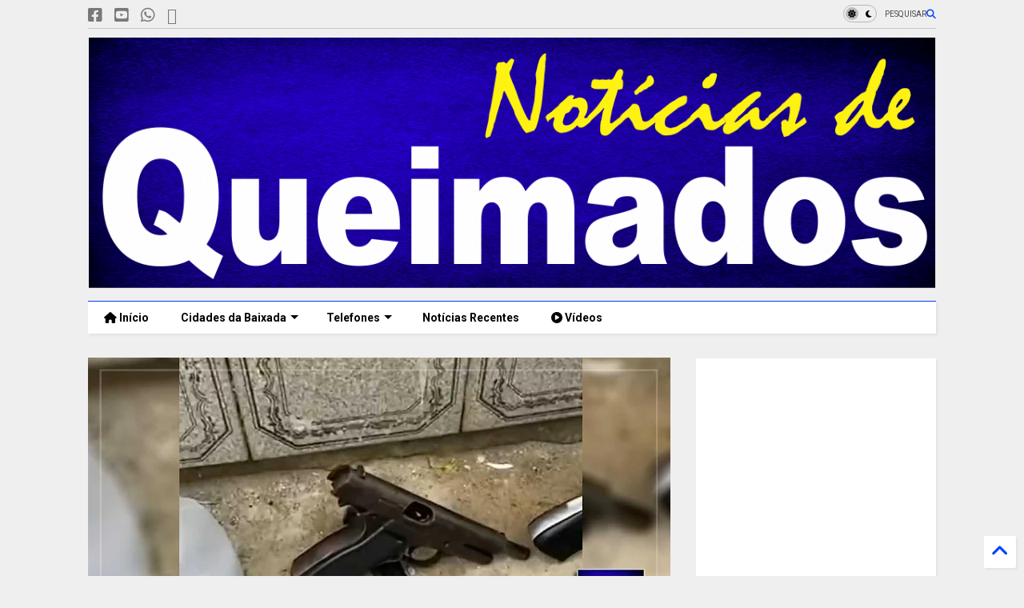

--- FILE ---
content_type: text/html; charset=UTF-8
request_url: https://www.noticiasdequeimados.com/2021/01/dois-criminosos-morrem-apos-troca-de.html
body_size: 30399
content:
<!DOCTYPE html>
<html class='v2' dir='ltr' lang='pt-BR' xmlns='http://www.w3.org/1999/xhtml' xmlns:b='http://www.google.com/2005/gml/b' xmlns:data='http://www.google.com/2005/gml/data' xmlns:expr='http://www.google.com/2005/gml/expr'>
<!--
<head>
<link href='https://www.blogger.com/static/v1/widgets/4128112664-css_bundle_v2.css' rel='stylesheet' type='text/css'/>

-->
<head>
<link as='style' href='https://cdn.jsdelivr.net/gh/google-git/icon/css/all.min.css' onload='this.onload=null;this.rel=&#39;stylesheet&#39;' rel='preload'/>
<noscript><link href='https://cdn.jsdelivr.net/gh/google-git/icon/css/all.min.css' rel='stylesheet'/></noscript>
<link as='style' href='https://cdn.jsdelivr.net/gh/google-git/icon/v4-shims.css' onload='this.onload=null;this.rel=&#39;stylesheet&#39;' rel='preload'/>
<noscript><link href='https://cdn.jsdelivr.net/gh/google-git/icon/v4-shims.css' rel='stylesheet'/></noscript>
<link href='//cdn.jsdelivr.net' rel='dns-prefetch'/><link href='//1.bp.blogspot.com' rel='dns-prefetch'/><link href='//28.2bp.blogspot.com' rel='dns-prefetch'/><link href='//3.bp.blogspot.com' rel='dns-prefetch'/><link href='//4.bp.blogspot.com' rel='dns-prefetch'/><link href='//www.blogger.com' rel='dns-prefetch'/><link href='//maxcdn.bootstrapcdn.com' rel='dns-prefetch'/><link href='//fonts.googleapis.com' rel='dns-prefetch'/><link href='//use.fontawesome.com' rel='dns-prefetch'/><link href='//ajax.googleapis.com' rel='dns-prefetch'/><link href='//resources.blogblog.com' rel='dns-prefetch'/><link href='//www.facebook.com' rel='dns-prefetch'/><link href='//plus.google.com' rel='dns-prefetch'/><link href='//twitter.com' rel='dns-prefetch'/><link href='//www.youtube.com' rel='dns-prefetch'/><link href='//feedburner.google.com' rel='dns-prefetch'/><link href='//www.pinterest.com' rel='dns-prefetch'/><link href='//www.linkedin.com' rel='dns-prefetch'/><link href='//www.behance.net' rel='dns-prefetch'/><link href='//feeds.feedburner.com' rel='dns-prefetch'/><link href='//github.com' rel='dns-prefetch'/><link href='//player.vimeo.com' rel='dns-prefetch'/><link href='//platform.twitter.com' rel='dns-prefetch'/><link href='//apis.google.com' rel='dns-prefetch'/><link href='//connect.facebook.net' rel='dns-prefetch'/><link href='//cdnjs.cloudflare.com' rel='dns-prefetch'/><link href='//www.google-analytics.com' rel='dns-prefetch'/><link href='//pagead2.googlesyndication.com' rel='dns-prefetch'/><link href='//googleads.g.doubleclick.net' rel='dns-prefetch'/><link href='//www.gstatic.com' rel='dns-prefetch'/><link href='//www.googletagservices.com' rel='dns-prefetch'/><link href='//static.xx.fbcdn.net' rel='dns-prefetch'/><link href='//tpc.googlesyndication.com' rel='dns-prefetch'/><link href='//syndication.twitter.com' rel='dns-prefetch'/><link href='//w.sharethis.com' rel='dns-prefetch'/><link href='//edge.sharethis.com' rel='dns-prefetch'/><link href='//t.sharethis.com' rel='dns-prefetch'/><link href='//x.disq.us' rel='dns-prefetch'/><link href='//s7.addthis.com' rel='dns-prefetch'/>
<meta charset='utf-8'/>
<meta content='#ff6200' name='theme-color'/>
<meta content='width=device-width,initial-scale=1.0,minimum-scale=1.0' name='viewport'/>
<script async='async' src='https://ajax.googleapis.com/ajax/libs/jquery/3.6.3/jquery.js' type='text/javascript'></script>
<script async='async' src='https://cdn.jsdelivr.net/gh/tiennguyenvan/cdn/magone/lib/owl.min.js' type='text/javascript'></script>
<script async='async' id='main-js' src='https://cdn.jsdelivr.net/gh/tiennguyenvan/cdn/magone/6.9.832/main.js' type='text/javascript'></script>
<!-- <script id="main-js" type="text/javascript" src="http://localhost/sneeit.com/blogger-theme-magone/build/main.js" async="async" /> -->
<meta content='text/html; charset=UTF-8' http-equiv='Content-Type'/>
<meta content='blogger' name='generator'/>
<link href='https://www.noticiasdequeimados.com/favicon.ico' rel='icon' type='image/x-icon'/>
<link href='https://www.noticiasdequeimados.com/2021/01/dois-criminosos-morrem-apos-troca-de.html' rel='canonical'/>
<link rel="alternate" type="application/atom+xml" title="Notícias de Queimados - Atom" href="https://www.noticiasdequeimados.com/feeds/posts/default" />
<link rel="alternate" type="application/rss+xml" title="Notícias de Queimados - RSS" href="https://www.noticiasdequeimados.com/feeds/posts/default?alt=rss" />
<link rel="service.post" type="application/atom+xml" title="Notícias de Queimados - Atom" href="https://www.blogger.com/feeds/6013695855522903581/posts/default" />

<link rel="alternate" type="application/atom+xml" title="Notícias de Queimados - Atom" href="https://www.noticiasdequeimados.com/feeds/3210096168810577776/comments/default" />
<!--Can't find substitution for tag [blog.ieCssRetrofitLinks]-->
<link href='https://blogger.googleusercontent.com/img/b/R29vZ2xl/AVvXsEiiwVHIGE-oP3k_OIlwpx8M83UzUzS2YB_PdatoTmYPQl4xOzuIwE2EBX-8yLxw6zTGPfqLJuYF1UpDiW7xMbsFW2aKosCtxrrJT_QaeEmxPoKRDw4E8yhIyNoebF3vzdqj8QHH64NNir-h/w640-h334/Dois-criminosos-morrem-ap%25C3%25B3s-troca-de-tiros-com-a-pol%25C3%25ADcia-em-Queimados.jpg' rel='image_src'/>
<meta content='https://www.noticiasdequeimados.com/2021/01/dois-criminosos-morrem-apos-troca-de.html' property='og:url'/>
<meta content='Dois criminosos morrem após troca de tiros com a polícia em Queimados' property='og:title'/>
<meta content='Jornal de Queimados, notícias, acontecimentos, Atos oficias de Queimados, Política, Cultura, eventos, informações da Prefeitura de Queimados' property='og:description'/>
<meta content='https://blogger.googleusercontent.com/img/b/R29vZ2xl/AVvXsEiiwVHIGE-oP3k_OIlwpx8M83UzUzS2YB_PdatoTmYPQl4xOzuIwE2EBX-8yLxw6zTGPfqLJuYF1UpDiW7xMbsFW2aKosCtxrrJT_QaeEmxPoKRDw4E8yhIyNoebF3vzdqj8QHH64NNir-h/w1200-h630-p-k-no-nu/Dois-criminosos-morrem-ap%25C3%25B3s-troca-de-tiros-com-a-pol%25C3%25ADcia-em-Queimados.jpg' property='og:image'/>
<title>
Dois criminosos morrem após troca de tiros com a polícia em Queimados | Notícias de Queimados
</title>
<meta content='article' property='og:type'/>
<meta content='https://blogger.googleusercontent.com/img/b/R29vZ2xl/AVvXsEiiwVHIGE-oP3k_OIlwpx8M83UzUzS2YB_PdatoTmYPQl4xOzuIwE2EBX-8yLxw6zTGPfqLJuYF1UpDiW7xMbsFW2aKosCtxrrJT_QaeEmxPoKRDw4E8yhIyNoebF3vzdqj8QHH64NNir-h/w600-h315-p-k-no-nu/Dois-criminosos-morrem-ap%25C3%25B3s-troca-de-tiros-com-a-pol%25C3%25ADcia-em-Queimados.jpg' property='og:image'/>
<meta content='600' property='og:image:width'/>
<meta content='315' property='og:image:height'/>
<meta content='https://blogger.googleusercontent.com/img/b/R29vZ2xl/AVvXsEiiwVHIGE-oP3k_OIlwpx8M83UzUzS2YB_PdatoTmYPQl4xOzuIwE2EBX-8yLxw6zTGPfqLJuYF1UpDiW7xMbsFW2aKosCtxrrJT_QaeEmxPoKRDw4E8yhIyNoebF3vzdqj8QHH64NNir-h/w1200-h630-p-k-no-nu/Dois-criminosos-morrem-ap%25C3%25B3s-troca-de-tiros-com-a-pol%25C3%25ADcia-em-Queimados.jpg' property='twitter:image'/>
<meta content='summary_large_image' name='twitter:card'/>
<link as='image' href='https://blogger.googleusercontent.com/img/b/R29vZ2xl/AVvXsEiiwVHIGE-oP3k_OIlwpx8M83UzUzS2YB_PdatoTmYPQl4xOzuIwE2EBX-8yLxw6zTGPfqLJuYF1UpDiW7xMbsFW2aKosCtxrrJT_QaeEmxPoKRDw4E8yhIyNoebF3vzdqj8QHH64NNir-h/w640-h334/Dois-criminosos-morrem-ap%25C3%25B3s-troca-de-tiros-com-a-pol%25C3%25ADcia-em-Queimados.jpg' rel='preload'/>
<meta content='Notícias de Queimados' property='og:site_name'/>

<meta property='fb:app_id' content='403849583055028'/>


<script type='text/javascript'>var FACEBOOK_APP_ID = '403849583055028';</script>
<!--dis-bing-index-archive-pages-start-->
<style type='text/css'>@font-face{font-family:'Arimo';font-style:normal;font-weight:400;font-display:swap;src:url(//fonts.gstatic.com/s/arimo/v35/P5sfzZCDf9_T_3cV7NCUECyoxNk37cxcDRrBdwcoaaQwpBQ.woff2)format('woff2');unicode-range:U+0460-052F,U+1C80-1C8A,U+20B4,U+2DE0-2DFF,U+A640-A69F,U+FE2E-FE2F;}@font-face{font-family:'Arimo';font-style:normal;font-weight:400;font-display:swap;src:url(//fonts.gstatic.com/s/arimo/v35/P5sfzZCDf9_T_3cV7NCUECyoxNk37cxcBBrBdwcoaaQwpBQ.woff2)format('woff2');unicode-range:U+0301,U+0400-045F,U+0490-0491,U+04B0-04B1,U+2116;}@font-face{font-family:'Arimo';font-style:normal;font-weight:400;font-display:swap;src:url(//fonts.gstatic.com/s/arimo/v35/P5sfzZCDf9_T_3cV7NCUECyoxNk37cxcDBrBdwcoaaQwpBQ.woff2)format('woff2');unicode-range:U+1F00-1FFF;}@font-face{font-family:'Arimo';font-style:normal;font-weight:400;font-display:swap;src:url(//fonts.gstatic.com/s/arimo/v35/P5sfzZCDf9_T_3cV7NCUECyoxNk37cxcAxrBdwcoaaQwpBQ.woff2)format('woff2');unicode-range:U+0370-0377,U+037A-037F,U+0384-038A,U+038C,U+038E-03A1,U+03A3-03FF;}@font-face{font-family:'Arimo';font-style:normal;font-weight:400;font-display:swap;src:url(//fonts.gstatic.com/s/arimo/v35/P5sfzZCDf9_T_3cV7NCUECyoxNk37cxcAhrBdwcoaaQwpBQ.woff2)format('woff2');unicode-range:U+0307-0308,U+0590-05FF,U+200C-2010,U+20AA,U+25CC,U+FB1D-FB4F;}@font-face{font-family:'Arimo';font-style:normal;font-weight:400;font-display:swap;src:url(//fonts.gstatic.com/s/arimo/v35/P5sfzZCDf9_T_3cV7NCUECyoxNk37cxcDxrBdwcoaaQwpBQ.woff2)format('woff2');unicode-range:U+0102-0103,U+0110-0111,U+0128-0129,U+0168-0169,U+01A0-01A1,U+01AF-01B0,U+0300-0301,U+0303-0304,U+0308-0309,U+0323,U+0329,U+1EA0-1EF9,U+20AB;}@font-face{font-family:'Arimo';font-style:normal;font-weight:400;font-display:swap;src:url(//fonts.gstatic.com/s/arimo/v35/P5sfzZCDf9_T_3cV7NCUECyoxNk37cxcDhrBdwcoaaQwpBQ.woff2)format('woff2');unicode-range:U+0100-02BA,U+02BD-02C5,U+02C7-02CC,U+02CE-02D7,U+02DD-02FF,U+0304,U+0308,U+0329,U+1D00-1DBF,U+1E00-1E9F,U+1EF2-1EFF,U+2020,U+20A0-20AB,U+20AD-20C0,U+2113,U+2C60-2C7F,U+A720-A7FF;}@font-face{font-family:'Arimo';font-style:normal;font-weight:400;font-display:swap;src:url(//fonts.gstatic.com/s/arimo/v35/P5sfzZCDf9_T_3cV7NCUECyoxNk37cxcABrBdwcoaaQw.woff2)format('woff2');unicode-range:U+0000-00FF,U+0131,U+0152-0153,U+02BB-02BC,U+02C6,U+02DA,U+02DC,U+0304,U+0308,U+0329,U+2000-206F,U+20AC,U+2122,U+2191,U+2193,U+2212,U+2215,U+FEFF,U+FFFD;}@font-face{font-family:'Roboto';font-style:normal;font-weight:400;font-stretch:100%;font-display:swap;src:url(//fonts.gstatic.com/s/roboto/v49/KFO7CnqEu92Fr1ME7kSn66aGLdTylUAMa3GUBHMdazTgWw.woff2)format('woff2');unicode-range:U+0460-052F,U+1C80-1C8A,U+20B4,U+2DE0-2DFF,U+A640-A69F,U+FE2E-FE2F;}@font-face{font-family:'Roboto';font-style:normal;font-weight:400;font-stretch:100%;font-display:swap;src:url(//fonts.gstatic.com/s/roboto/v49/KFO7CnqEu92Fr1ME7kSn66aGLdTylUAMa3iUBHMdazTgWw.woff2)format('woff2');unicode-range:U+0301,U+0400-045F,U+0490-0491,U+04B0-04B1,U+2116;}@font-face{font-family:'Roboto';font-style:normal;font-weight:400;font-stretch:100%;font-display:swap;src:url(//fonts.gstatic.com/s/roboto/v49/KFO7CnqEu92Fr1ME7kSn66aGLdTylUAMa3CUBHMdazTgWw.woff2)format('woff2');unicode-range:U+1F00-1FFF;}@font-face{font-family:'Roboto';font-style:normal;font-weight:400;font-stretch:100%;font-display:swap;src:url(//fonts.gstatic.com/s/roboto/v49/KFO7CnqEu92Fr1ME7kSn66aGLdTylUAMa3-UBHMdazTgWw.woff2)format('woff2');unicode-range:U+0370-0377,U+037A-037F,U+0384-038A,U+038C,U+038E-03A1,U+03A3-03FF;}@font-face{font-family:'Roboto';font-style:normal;font-weight:400;font-stretch:100%;font-display:swap;src:url(//fonts.gstatic.com/s/roboto/v49/KFO7CnqEu92Fr1ME7kSn66aGLdTylUAMawCUBHMdazTgWw.woff2)format('woff2');unicode-range:U+0302-0303,U+0305,U+0307-0308,U+0310,U+0312,U+0315,U+031A,U+0326-0327,U+032C,U+032F-0330,U+0332-0333,U+0338,U+033A,U+0346,U+034D,U+0391-03A1,U+03A3-03A9,U+03B1-03C9,U+03D1,U+03D5-03D6,U+03F0-03F1,U+03F4-03F5,U+2016-2017,U+2034-2038,U+203C,U+2040,U+2043,U+2047,U+2050,U+2057,U+205F,U+2070-2071,U+2074-208E,U+2090-209C,U+20D0-20DC,U+20E1,U+20E5-20EF,U+2100-2112,U+2114-2115,U+2117-2121,U+2123-214F,U+2190,U+2192,U+2194-21AE,U+21B0-21E5,U+21F1-21F2,U+21F4-2211,U+2213-2214,U+2216-22FF,U+2308-230B,U+2310,U+2319,U+231C-2321,U+2336-237A,U+237C,U+2395,U+239B-23B7,U+23D0,U+23DC-23E1,U+2474-2475,U+25AF,U+25B3,U+25B7,U+25BD,U+25C1,U+25CA,U+25CC,U+25FB,U+266D-266F,U+27C0-27FF,U+2900-2AFF,U+2B0E-2B11,U+2B30-2B4C,U+2BFE,U+3030,U+FF5B,U+FF5D,U+1D400-1D7FF,U+1EE00-1EEFF;}@font-face{font-family:'Roboto';font-style:normal;font-weight:400;font-stretch:100%;font-display:swap;src:url(//fonts.gstatic.com/s/roboto/v49/KFO7CnqEu92Fr1ME7kSn66aGLdTylUAMaxKUBHMdazTgWw.woff2)format('woff2');unicode-range:U+0001-000C,U+000E-001F,U+007F-009F,U+20DD-20E0,U+20E2-20E4,U+2150-218F,U+2190,U+2192,U+2194-2199,U+21AF,U+21E6-21F0,U+21F3,U+2218-2219,U+2299,U+22C4-22C6,U+2300-243F,U+2440-244A,U+2460-24FF,U+25A0-27BF,U+2800-28FF,U+2921-2922,U+2981,U+29BF,U+29EB,U+2B00-2BFF,U+4DC0-4DFF,U+FFF9-FFFB,U+10140-1018E,U+10190-1019C,U+101A0,U+101D0-101FD,U+102E0-102FB,U+10E60-10E7E,U+1D2C0-1D2D3,U+1D2E0-1D37F,U+1F000-1F0FF,U+1F100-1F1AD,U+1F1E6-1F1FF,U+1F30D-1F30F,U+1F315,U+1F31C,U+1F31E,U+1F320-1F32C,U+1F336,U+1F378,U+1F37D,U+1F382,U+1F393-1F39F,U+1F3A7-1F3A8,U+1F3AC-1F3AF,U+1F3C2,U+1F3C4-1F3C6,U+1F3CA-1F3CE,U+1F3D4-1F3E0,U+1F3ED,U+1F3F1-1F3F3,U+1F3F5-1F3F7,U+1F408,U+1F415,U+1F41F,U+1F426,U+1F43F,U+1F441-1F442,U+1F444,U+1F446-1F449,U+1F44C-1F44E,U+1F453,U+1F46A,U+1F47D,U+1F4A3,U+1F4B0,U+1F4B3,U+1F4B9,U+1F4BB,U+1F4BF,U+1F4C8-1F4CB,U+1F4D6,U+1F4DA,U+1F4DF,U+1F4E3-1F4E6,U+1F4EA-1F4ED,U+1F4F7,U+1F4F9-1F4FB,U+1F4FD-1F4FE,U+1F503,U+1F507-1F50B,U+1F50D,U+1F512-1F513,U+1F53E-1F54A,U+1F54F-1F5FA,U+1F610,U+1F650-1F67F,U+1F687,U+1F68D,U+1F691,U+1F694,U+1F698,U+1F6AD,U+1F6B2,U+1F6B9-1F6BA,U+1F6BC,U+1F6C6-1F6CF,U+1F6D3-1F6D7,U+1F6E0-1F6EA,U+1F6F0-1F6F3,U+1F6F7-1F6FC,U+1F700-1F7FF,U+1F800-1F80B,U+1F810-1F847,U+1F850-1F859,U+1F860-1F887,U+1F890-1F8AD,U+1F8B0-1F8BB,U+1F8C0-1F8C1,U+1F900-1F90B,U+1F93B,U+1F946,U+1F984,U+1F996,U+1F9E9,U+1FA00-1FA6F,U+1FA70-1FA7C,U+1FA80-1FA89,U+1FA8F-1FAC6,U+1FACE-1FADC,U+1FADF-1FAE9,U+1FAF0-1FAF8,U+1FB00-1FBFF;}@font-face{font-family:'Roboto';font-style:normal;font-weight:400;font-stretch:100%;font-display:swap;src:url(//fonts.gstatic.com/s/roboto/v49/KFO7CnqEu92Fr1ME7kSn66aGLdTylUAMa3OUBHMdazTgWw.woff2)format('woff2');unicode-range:U+0102-0103,U+0110-0111,U+0128-0129,U+0168-0169,U+01A0-01A1,U+01AF-01B0,U+0300-0301,U+0303-0304,U+0308-0309,U+0323,U+0329,U+1EA0-1EF9,U+20AB;}@font-face{font-family:'Roboto';font-style:normal;font-weight:400;font-stretch:100%;font-display:swap;src:url(//fonts.gstatic.com/s/roboto/v49/KFO7CnqEu92Fr1ME7kSn66aGLdTylUAMa3KUBHMdazTgWw.woff2)format('woff2');unicode-range:U+0100-02BA,U+02BD-02C5,U+02C7-02CC,U+02CE-02D7,U+02DD-02FF,U+0304,U+0308,U+0329,U+1D00-1DBF,U+1E00-1E9F,U+1EF2-1EFF,U+2020,U+20A0-20AB,U+20AD-20C0,U+2113,U+2C60-2C7F,U+A720-A7FF;}@font-face{font-family:'Roboto';font-style:normal;font-weight:400;font-stretch:100%;font-display:swap;src:url(//fonts.gstatic.com/s/roboto/v49/KFO7CnqEu92Fr1ME7kSn66aGLdTylUAMa3yUBHMdazQ.woff2)format('woff2');unicode-range:U+0000-00FF,U+0131,U+0152-0153,U+02BB-02BC,U+02C6,U+02DA,U+02DC,U+0304,U+0308,U+0329,U+2000-206F,U+20AC,U+2122,U+2191,U+2193,U+2212,U+2215,U+FEFF,U+FFFD;}@font-face{font-family:'Roboto';font-style:normal;font-weight:700;font-stretch:100%;font-display:swap;src:url(//fonts.gstatic.com/s/roboto/v49/KFO7CnqEu92Fr1ME7kSn66aGLdTylUAMa3GUBHMdazTgWw.woff2)format('woff2');unicode-range:U+0460-052F,U+1C80-1C8A,U+20B4,U+2DE0-2DFF,U+A640-A69F,U+FE2E-FE2F;}@font-face{font-family:'Roboto';font-style:normal;font-weight:700;font-stretch:100%;font-display:swap;src:url(//fonts.gstatic.com/s/roboto/v49/KFO7CnqEu92Fr1ME7kSn66aGLdTylUAMa3iUBHMdazTgWw.woff2)format('woff2');unicode-range:U+0301,U+0400-045F,U+0490-0491,U+04B0-04B1,U+2116;}@font-face{font-family:'Roboto';font-style:normal;font-weight:700;font-stretch:100%;font-display:swap;src:url(//fonts.gstatic.com/s/roboto/v49/KFO7CnqEu92Fr1ME7kSn66aGLdTylUAMa3CUBHMdazTgWw.woff2)format('woff2');unicode-range:U+1F00-1FFF;}@font-face{font-family:'Roboto';font-style:normal;font-weight:700;font-stretch:100%;font-display:swap;src:url(//fonts.gstatic.com/s/roboto/v49/KFO7CnqEu92Fr1ME7kSn66aGLdTylUAMa3-UBHMdazTgWw.woff2)format('woff2');unicode-range:U+0370-0377,U+037A-037F,U+0384-038A,U+038C,U+038E-03A1,U+03A3-03FF;}@font-face{font-family:'Roboto';font-style:normal;font-weight:700;font-stretch:100%;font-display:swap;src:url(//fonts.gstatic.com/s/roboto/v49/KFO7CnqEu92Fr1ME7kSn66aGLdTylUAMawCUBHMdazTgWw.woff2)format('woff2');unicode-range:U+0302-0303,U+0305,U+0307-0308,U+0310,U+0312,U+0315,U+031A,U+0326-0327,U+032C,U+032F-0330,U+0332-0333,U+0338,U+033A,U+0346,U+034D,U+0391-03A1,U+03A3-03A9,U+03B1-03C9,U+03D1,U+03D5-03D6,U+03F0-03F1,U+03F4-03F5,U+2016-2017,U+2034-2038,U+203C,U+2040,U+2043,U+2047,U+2050,U+2057,U+205F,U+2070-2071,U+2074-208E,U+2090-209C,U+20D0-20DC,U+20E1,U+20E5-20EF,U+2100-2112,U+2114-2115,U+2117-2121,U+2123-214F,U+2190,U+2192,U+2194-21AE,U+21B0-21E5,U+21F1-21F2,U+21F4-2211,U+2213-2214,U+2216-22FF,U+2308-230B,U+2310,U+2319,U+231C-2321,U+2336-237A,U+237C,U+2395,U+239B-23B7,U+23D0,U+23DC-23E1,U+2474-2475,U+25AF,U+25B3,U+25B7,U+25BD,U+25C1,U+25CA,U+25CC,U+25FB,U+266D-266F,U+27C0-27FF,U+2900-2AFF,U+2B0E-2B11,U+2B30-2B4C,U+2BFE,U+3030,U+FF5B,U+FF5D,U+1D400-1D7FF,U+1EE00-1EEFF;}@font-face{font-family:'Roboto';font-style:normal;font-weight:700;font-stretch:100%;font-display:swap;src:url(//fonts.gstatic.com/s/roboto/v49/KFO7CnqEu92Fr1ME7kSn66aGLdTylUAMaxKUBHMdazTgWw.woff2)format('woff2');unicode-range:U+0001-000C,U+000E-001F,U+007F-009F,U+20DD-20E0,U+20E2-20E4,U+2150-218F,U+2190,U+2192,U+2194-2199,U+21AF,U+21E6-21F0,U+21F3,U+2218-2219,U+2299,U+22C4-22C6,U+2300-243F,U+2440-244A,U+2460-24FF,U+25A0-27BF,U+2800-28FF,U+2921-2922,U+2981,U+29BF,U+29EB,U+2B00-2BFF,U+4DC0-4DFF,U+FFF9-FFFB,U+10140-1018E,U+10190-1019C,U+101A0,U+101D0-101FD,U+102E0-102FB,U+10E60-10E7E,U+1D2C0-1D2D3,U+1D2E0-1D37F,U+1F000-1F0FF,U+1F100-1F1AD,U+1F1E6-1F1FF,U+1F30D-1F30F,U+1F315,U+1F31C,U+1F31E,U+1F320-1F32C,U+1F336,U+1F378,U+1F37D,U+1F382,U+1F393-1F39F,U+1F3A7-1F3A8,U+1F3AC-1F3AF,U+1F3C2,U+1F3C4-1F3C6,U+1F3CA-1F3CE,U+1F3D4-1F3E0,U+1F3ED,U+1F3F1-1F3F3,U+1F3F5-1F3F7,U+1F408,U+1F415,U+1F41F,U+1F426,U+1F43F,U+1F441-1F442,U+1F444,U+1F446-1F449,U+1F44C-1F44E,U+1F453,U+1F46A,U+1F47D,U+1F4A3,U+1F4B0,U+1F4B3,U+1F4B9,U+1F4BB,U+1F4BF,U+1F4C8-1F4CB,U+1F4D6,U+1F4DA,U+1F4DF,U+1F4E3-1F4E6,U+1F4EA-1F4ED,U+1F4F7,U+1F4F9-1F4FB,U+1F4FD-1F4FE,U+1F503,U+1F507-1F50B,U+1F50D,U+1F512-1F513,U+1F53E-1F54A,U+1F54F-1F5FA,U+1F610,U+1F650-1F67F,U+1F687,U+1F68D,U+1F691,U+1F694,U+1F698,U+1F6AD,U+1F6B2,U+1F6B9-1F6BA,U+1F6BC,U+1F6C6-1F6CF,U+1F6D3-1F6D7,U+1F6E0-1F6EA,U+1F6F0-1F6F3,U+1F6F7-1F6FC,U+1F700-1F7FF,U+1F800-1F80B,U+1F810-1F847,U+1F850-1F859,U+1F860-1F887,U+1F890-1F8AD,U+1F8B0-1F8BB,U+1F8C0-1F8C1,U+1F900-1F90B,U+1F93B,U+1F946,U+1F984,U+1F996,U+1F9E9,U+1FA00-1FA6F,U+1FA70-1FA7C,U+1FA80-1FA89,U+1FA8F-1FAC6,U+1FACE-1FADC,U+1FADF-1FAE9,U+1FAF0-1FAF8,U+1FB00-1FBFF;}@font-face{font-family:'Roboto';font-style:normal;font-weight:700;font-stretch:100%;font-display:swap;src:url(//fonts.gstatic.com/s/roboto/v49/KFO7CnqEu92Fr1ME7kSn66aGLdTylUAMa3OUBHMdazTgWw.woff2)format('woff2');unicode-range:U+0102-0103,U+0110-0111,U+0128-0129,U+0168-0169,U+01A0-01A1,U+01AF-01B0,U+0300-0301,U+0303-0304,U+0308-0309,U+0323,U+0329,U+1EA0-1EF9,U+20AB;}@font-face{font-family:'Roboto';font-style:normal;font-weight:700;font-stretch:100%;font-display:swap;src:url(//fonts.gstatic.com/s/roboto/v49/KFO7CnqEu92Fr1ME7kSn66aGLdTylUAMa3KUBHMdazTgWw.woff2)format('woff2');unicode-range:U+0100-02BA,U+02BD-02C5,U+02C7-02CC,U+02CE-02D7,U+02DD-02FF,U+0304,U+0308,U+0329,U+1D00-1DBF,U+1E00-1E9F,U+1EF2-1EFF,U+2020,U+20A0-20AB,U+20AD-20C0,U+2113,U+2C60-2C7F,U+A720-A7FF;}@font-face{font-family:'Roboto';font-style:normal;font-weight:700;font-stretch:100%;font-display:swap;src:url(//fonts.gstatic.com/s/roboto/v49/KFO7CnqEu92Fr1ME7kSn66aGLdTylUAMa3yUBHMdazQ.woff2)format('woff2');unicode-range:U+0000-00FF,U+0131,U+0152-0153,U+02BB-02BC,U+02C6,U+02DA,U+02DC,U+0304,U+0308,U+0329,U+2000-206F,U+20AC,U+2122,U+2191,U+2193,U+2212,U+2215,U+FEFF,U+FFFD;}</style>
<style id='page-skin-1' type='text/css'><!--
/*
-----------------------------------------------------------------------------
Template Name: MagOne
Template URI: https://sneeit.com/magone-multi-purpose-blogger-magazine-template/
Author: Tien Nguyen
Author URI: https://sneeit.com
Description: MagOne - Responsive Newspaper and Magazine Blogger Template
Version: 6.9.832
- Fixed: Column shortcode gets errors if containing icons
-----------------------------------------------------------------------------
----------------------------------------------------------------------------- */
/* Variable definitions
=======================
<Variable name="keycolor" description="Main Color" type="color" default="#FF3D00"/>
<Group description="Site" selector="body">
<Variable name="body.font" description="Font" type="font" default="normal normal 12px 'Roboto', sans-serif"/>
<Variable name="site.text.color" description="Text Color" type="color" default="#000000"/>
<Variable name="body.text.font" description="MagOne Body Font" type="font" default="15px Roboto, sans-serif"/>
<Variable name="body.link.color" description="MagOne Body Link color" type="color" default="#2196f3"/>
</Group>
<Group description="Backgrounds" selector="body">
<Variable name="body.background.color" description="Body Background" type="color" default="#efefef"/>
<Variable name="content.background.color" description="Entire Blog Background" type="color" default="#efefef"/>
<Variable name="header.background.color" description="Header Background" type="color" default="#ffffff"/>
</Group>
<Group description="Menu" selector="#PageList1">
<Variable name="menufont" description="Menu Main Items Font" type="font" default="normal bold 14px 'Roboto', sans-serif"/>
<Variable name="menucolor" description="Menu Main Items Color" type="color" default="#000000"/>
<Variable name="menucolorhover" description="Menu Main Items Hover Color" type="color" default="#777777"/>
<Variable name="menubackground" description="Menu Main Items Background" type="color" default="#ffffff"/>
<Variable name="menubackgroundhover" description="Menu Main Items Hover Background" type="color" default="#ffffff"/>
<Variable name="menusubcolor" description="Menu Sub Items Color" type="color" default="#cccccc"/>
<Variable name="menusubcolorhover" description="Menu Sub Items Hover Color" type="color" default="#ffffff"/>
<Variable name="menusubbackground" description="Menu Sub Items Background" type="color" default="#333333"/>
<Variable name="menucurcolor" description="Selected Menu Main Item Color" type="color" default="#FFFFFF"/>
<Variable name="menucurbackground" description="Selected Menu Main Item Background" type="color" default="#FF3D00"/>
</Group>
<Group description="Links" selector="body">
<Variable name="link.color" description="Link Color" type="color" default="#0042ff"/>
<Variable name="link.visited.color" description="Visited Color" type="color" default="#EA3A00"/>
<Variable name="link.hover.color" description="Hover Color" type="color" default="#FF4D11"/>
</Group>
<Group description="Widgets - Gadgets" selector="#primary .widget">
<Variable name="wid.bg.color" description="Widget Background Color" type="color" default="#ffffff"/>
<Variable name="feedwid.title.font" description="Article Widgets Title" type="font" default="normal bold 23px 'Roboto', sans-serif"/>
<Variable name="sidewid.title.font" description="Right Sidebar Widgets Title" type="font" default="normal normal 16px 'Roboto', sans-serif"/>
<Variable name="blockitembghv" description="Background of Items in Blocks when Hover" type="color" default="#000000"/>
</Group>
<Group description="Post" selector="h1.post-title">
<Variable name="post.title.font" description="Post Title" type="font" default="normal normal 40px 'Roboto', sans-serif"/>
<Variable name="post.body.font" description="Post Body" type="font" default="normal normal 16px 'Roboto', sans-serif"/>
</Group>
<Group description="Slider" selector=".widget.slider">
<Variable name="slider.title.font" description="Slider Item Title" type="font" default="normal 400 30px 'Roboto', sans-serif"/>
<Variable name="posts.title.color" description="MagOne Post title color" type="color" default="#ffffff"/>
<Variable name="posts.icons.color" description="MagOne Post icons color" type="color" default="#ffffff"/>
<Variable name="tabs.font" description="MagOne Tabs Font" type="font" default="700 normal 15px Roboto"/>
<Variable name="labels.text.color" description="MagOne Label text color" type="color" default="#ffffff"/>
<Variable name="labels.background.color" description="MagOne Label bg color" type="color" default="#ffffff"/>
</Group>
<Variable name="body.background" description="Body Background" type="background"
color="#efefef" default="$(color) none repeat scroll top left"/>
<Variable name="body.background.override" description="Body Background Override" type="string" default=""/>
<Variable name="body.background.gradient.cap" description="Body Gradient Cap" type="url"
default="url(//www.blogblog.com/1kt/simple/gradients_light.png)"/>
<Variable name="body.background.gradient.tile" description="Body Gradient Tile" type="url"
default="url(//www.blogblog.com/1kt/simple/body_gradient_tile_light.png)"/>
<Group description="Dark Mode Site" selector="site">
<Variable name="darkkeycolor" description="Main Color for Dark Mode" type="color" default="#f6aa63"/>
<Variable name="darksite.text.color" description="Text Color for Dark Mode" type="color" default="#FFFFFF"/>
<Variable name="darkbody.background.color" description="Body Background for Dark Mode" type="color" default="#333333"/>
<Variable name="darkcontent.background.color" description="Entire Blog Background for Dark Mode" type="color" default="#212121"/>
<Variable name="darkheader.background.color" description="Header Background for Dark Mode" type="color" default="#181818"/>
<Variable name="darkmenucolor" description="Menu Main Items Color for Dark Mode" type="color" default="#eeeeee"/>
<Variable name="darkmenucolorhover" description="Menu Main Items Hover Color for Dark Mode" type="color" default="#cccccc"/>
<Variable name="darkmenubackground" description="Menu Main Items Background for Dark Mode" type="color" default="#181818"/>
<Variable name="darkmenubackgroundhover" description="Menu Main Items Hover Background for Dark Mode" type="color" default="#121212"/>
<Variable name="darkmenusubcolor" description="Menu Sub Items Color for Dark Mode" type="color" default="#cccccc"/>
<Variable name="darkmenusubcolorhover" description="Menu Sub Items Hover Color for Dark Mode" type="color" default="#ffffff"/>
<Variable name="darkmenusubbackground" description="Menu Sub Items Background for Dark Mode" type="color" default="#333333"/>
<Variable name="darkmenucurcolor" description="Selected Menu Main Item Color for Dark Mode" type="color" default="#FFFFFF"/>
<Variable name="darkmenucurbackground" description="Selected Menu Main Item Background for Dark Mode" type="color" default="#f6aa63"/>
<Variable name="darklink.color" description="Link Color for Dark Mode" type="color" default="#f6aa63"/>
<Variable name="darklink.visited.color" description="Visited Color for Dark Mode" type="color" default="#d8873a"/>
<Variable name="darklink.hover.color" description="Hover Color for Dark Mode" type="color" default="#ffbb7b"/>
<Variable name="darkwid.bg.color" description="Widget Background Color for Dark Mode" type="color" default="#181818"/>
<Variable name="posts.background.color" description="MagOne Blogger Comment Form Background Color" type="color" default="#ffffff"/>
<Variable name="body.text.color" description="MagOne Comment Form Text Color" type="color" default="#000000"/>
</Group>
*/
/*Variable Apply Here*/
a:link {text-decoration:none;color: #0042ff;}
[data-mode="dark"] a:link {color: #f6aa63;}
a:visited {text-decoration:none;color: #0042ff;}
[data-mode="dark"] a:visited {color: #d8873a;}
a:hover {color: #ff3d00; border-color: inherit!important}
body {font: normal normal 12px 'Roboto', sans-serif;color: #000000;background: #efefef none no-repeat scroll center center;}
.header-button .inner span, .header-social-icons ul li a, .header-social-icons ul li a:link, input,
.tab-link.active .tab-link-inner,  .feed.widget.ticker .item-title a, .feed.widget.list .item-title a, .feed.widget.list .meta-item-author,
.feed.widget.list .meta-item-date, .feed.widget.one .meta-item, .feed.widget.complex .item-title a,
.feed.widget.three .meta-item, .feed.widget.blogging .item-title a, .feed.widget.blogging .meta-item,
.feed.widget.right .meta-item, .feed.widget.left .meta-item,
.feed.widget.left .item .item-title a, .feed.widget.right .item .item-title a,
#footer .widget[id*="List"] li a, #footer .widget.social_icons li a,
a.post-meta, .shortcode-tab ul.tab-header li.ui-state-active a, .shortcode-vtab ul.tab-header li.ui-state-active a,
.shortcode-accordion .ui-state-active .accordion-title, .post-page-button.active, a.comments-title,
a.comment-date, .blogger-alt-comments .comment-header .datetime.secondary-text a,
.comment-footer a span, .blogger-alt-comments .comment-actions.secondary-text a {
color: #000000;
}
[data-mode="dark"] {color: #FFFFFF;background-color: #333333}
[data-mode="dark"] select, [data-mode="dark"] input, [data-mode="dark"] textarea {color: #FFFFFF; background-color: #111}
[data-mode="dark"] .header-button .inner span, [data-mode="dark"] .header-social-icons ul li a, [data-mode="dark"] .header-social-icons ul li a:link,
[data-mode="dark"] input, [data-mode="dark"] .tab-link.active .tab-link-inner,
[data-mode="dark"] .feed.widget.ticker .item-title a, [data-mode="dark"] .feed.widget.list .item-title a, [data-mode="dark"] .feed.widget.list .meta-item-author,
[data-mode="dark"] .feed.widget.list .meta-item-date, [data-mode="dark"] .feed.widget.one .meta-item, [data-mode="dark"] .feed.widget.complex .item-title a,
[data-mode="dark"] .feed.widget.three .meta-item, [data-mode="dark"] .feed.widget.blogging .item-title a, [data-mode="dark"] .feed.widget.blogging .meta-item,
[data-mode="dark"] .feed.widget.right .meta-item, [data-mode="dark"] .feed.widget.left .meta-item,
[data-mode="dark"] .feed.widget.left .item .item-title a, [data-mode="dark"] .feed.widget.right .item .item-title a,
[data-mode="dark"] #footer .widget[id*="List"] li a, [data-mode="dark"] #footer .widget.social_icons li a,
[data-mode="dark"] a.post-meta, [data-mode="dark"] .shortcode-tab ul.tab-header li.ui-state-active a,
[data-mode="dark"] .shortcode-vtab ul.tab-header li.ui-state-active a,
[data-mode="dark"] .shortcode-accordion .ui-state-active .accordion-title, [data-mode="dark"] .post-page-button.active,
[data-mode="dark"] a.comments-title, [data-mode="dark"] a.comment-date, [data-mode="dark"] .blogger-alt-comments .comment-header .datetime.secondary-text a,
[data-mode="dark"] .comment-footer a span, [data-mode="dark"] .blogger-alt-comments .comment-actions.secondary-text a {
color: #FFFFFF;
}
[data-mode="dark"] a:hover {color: #ffbb7b;}
.color {color: #0042ff;}
[data-mode="dark"] .color {color: #f6aa63;}
.border {border-color: #0042ff;}
[data-mode="dark"] .border {border-color: #f6aa63;}
.bg {background-color: #0042ff;}
[data-mode="dark"] .bg {background-color: #f6aa63;}
.header-bg, #header.sticky {background-color:#ffffff;}
[data-mode="dark"] .header-bg, [data-mode="dark"] #header.sticky {background-color:#181818;}
#sidebar .widget, .feed.widget.ticker .widget-content, .feed.widget .item, .feed.widget.blogging .widget-content,
#blog-pager a, .post-body-inner table, a.feed-widget-pagination-button, .post-page-button,
.shortcode-tab, .shortcode-vtab, .shortcode-accordion, a.archive-page-pagination-button,
a.scroll-up, .post-share-buttons-url, .footer-inner, .locked-content, .post-related-inner,
.comment-form-message, .shortcode-message .message-content, .wrapper.white-post-inner .post-body-inner
{
background: #ffffff
}
[data-mode="dark"] #sidebar .widget, [data-mode="dark"] .feed.widget.ticker .widget-content, [data-mode="dark"] .feed.widget .item,
[data-mode="dark"] .feed.widget.blogging .widget-content, [data-mode="dark"] #blog-pager a,
[data-mode="dark"] .post-body-inner table, [data-mode="dark"] a.feed-widget-pagination-button, [data-mode="dark"] .post-page-button,
[data-mode="dark"] .shortcode-tab, [data-mode="dark"] .shortcode-vtab, [data-mode="dark"] .shortcode-accordion, [data-mode="dark"] a.archive-page-pagination-button,
[data-mode="dark"] a.scroll-up, [data-mode="dark"] .post-share-buttons-url, [data-mode="dark"] .footer-inner, [data-mode="dark"] .locked-content, [data-mode="dark"] .post-related-inner,
[data-mode="dark"] .comment-form-message, [data-mode="dark"] .shortcode-message .message-content, [data-mode="dark"] .wrapper.white-post-inner .post-body-inner
{
background: #181818
}
.wrapper {background-color:#efefef;max-width: 100%;margin: auto;opacity: 0}
[data-mode="dark"] .wrapper {background-color:#212121}
a.comments-title.active {background-color: #efefef}
[data-mode="dark"] a.comments-title.active {background-color: #212121}
.wrapper.preview {opacity: 1}
.post-body {font: normal normal 16px Arimo;}
.main-menu {border-top: 1px solid #0042ff;}
[data-mode="dark"] .main-menu {border-top: 1px solid #f6aa63;}
.main-menu ul.sub-menu li:hover > a {border-left: 2px solid #0042ff;}
[data-mode="dark"] .main-menu ul.sub-menu li:hover > a {border-left-color: #f6aa63;}
.main-menu .menu-item-mega > .menu-item-inner > .sub-menu > li li:hover a {border-left: 1px solid #0042ff;}
[data-mode="dark"] .main-menu .menu-item-mega > .menu-item-inner > .sub-menu > li li:hover a {border-left: 1px solid #f6aa63;}
.main-menu ul.sub-menu li:hover > a,
.main-menu .menu-item-mega > .menu-item-inner > .sub-menu,
.main-menu .menu-item-mega > .menu-item-inner > .sub-menu > li li:hover a {border-color: #0042ff!important;}
[data-mode="dark"] .main-menu ul.sub-menu li:hover > a,
[data-mode="dark"] .main-menu .menu-item-mega > .menu-item-inner > .sub-menu,
[data-mode="dark"] .main-menu .menu-item-mega > .menu-item-inner > .sub-menu > li li:hover a {border-color: #f6aa63!important;}
.header-social-icons ul li a:hover {color: #0042ff;}
[data-mode="dark"] .header-social-icons ul li a:hover {color: #f6aa63;}
.feed-widget-header .widget-title {font: normal normal 23px 'Roboto', sans-serif;}
.slider-item .item-readmore:hover {background: #0042ff}
[data-mode="dark"] .slider-item .item-readmore:hover {background: #f6aa63}
.owl-dot.active {background: #0042ff;}
[data-mode="dark"] .owl-dot.active {background: #f6aa63;}
#main-sidebar .widget > h2, #main-sidebar .feed-widget-header, #main-sidebar .feed-widget-header h2 {font: normal normal 16px 'Roboto', sans-serif;}
#main-sidebar .widget.FollowByEmail .follow-by-email-submit {background: #0042ff;}
[data-mode="dark"] #main-sidebar .widget.FollowByEmail .follow-by-email-submit {background: #f6aa63;}
#footer .widget.social_icons li a:hover {color: #0042ff;}
[data-mode="dark"] #footer .widget.social_icons li a:hover {color: #f6aa63;}
#footer .FollowByEmail .follow-by-email-submit {background: #0042ff;}
[data-mode="dark"] #footer .FollowByEmail .follow-by-email-submit {background: #f6aa63;}
h1.post-title {font: normal normal 40px 'Roboto', sans-serif;}
.feed.widget .feed-widget-header {border-color: #0042ff;}
[data-mode="dark"] .feed.widget .feed-widget-header {border-color: #f6aa63;}
.feed.widget.box-title h2.widget-title {background: #0042ff;}
[data-mode="dark"] .feed.widget.box-title h2.widget-title {background: #f6aa63;}
.social_counter {color: #0042ff}
[data-mode="dark"] .social_counter {color: #f6aa63}
.social_counter .button {background: #0042ff}
[data-mode="dark"] .social_counter .button {background: #f6aa63}
.main-menu {background: #ffffff;}
[data-mode="dark"] .main-menu {background: #181818;}
.main-menu ul.menu > li > a {color: #000000;font: normal bold 14px 'Roboto', sans-serif;}
[data-mode="dark"] .main-menu ul.menu > li > a {color: #eeeeee}
.main-menu ul.menu > li:hover > a {color: #777777;background: #ffffff;}
[data-mode="dark"] .main-menu ul.menu > li:hover > a {color: #cccccc;background: #121212;}
.main-menu ul.sub-menu,
.main-menu .menu-item-mega-label .menu-item-inner {	background: #333333; }
[data-mode="dark"] .main-menu ul.sub-menu,
[data-mode="dark"] .main-menu .menu-item-mega-label .menu-item-inner {	background: #333333; }
.main-menu ul.sub-menu a { color: #cccccc; }
[data-mode="dark"] .main-menu ul.sub-menu a { color: #cccccc; }
.main-menu ul.sub-menu li:hover > a { color: #ffffff; }
[data-mode="dark"] .main-menu ul.sub-menu li:hover > a { color: #ffffff; }
.main-menu ul.menu > li.menu-item-current > a {background: #0041ff; color: #ffffff!important;}
[data-mode="dark"] .main-menu ul.menu > li.menu-item-current > a {background: #f6aa63; color: #FFFFFF!important;}
.feed.widget .thumbnail { background: #000000 }
.mobile-menu .menu { border-top: 1px solid #0042ff; }
[data-mode="dark"] .mobile-menu .menu { border-top: 1px solid #f6aa63; }
.slider-item .item-title {font:normal 400 30px 'Roboto', sans-serif}
input, select, textarea, checkbox, radio {background: none}
form a[class*="button"],
form button[class*="button"],
form input[class*="button"],
form input[type="submit"]{background:#0042ff!important}
[data-mode="dark"] form a[class*="button"],
[data-mode="dark"] form button[class*="button"],
[data-mode="dark"] form input[class*="button"],
[data-mode="dark"] form input[type="submit"]{background:#f6aa63!important}
/*MAIN LAYOUT*/
.main-loader {
position: fixed;
width: 100%;
height: 100%;
}
.main-loader .inner {
position: absolute;
width: 100%;
height: 1px;
text-align: center;
top: 35%;
}
.wrapper {
padding: 20px 20px 30px 20px;
max-width: 100%;
width: /*-var-wrapper-width-start*/1100px/*-var-wrapper-width-end*/;
box-sizing: border-box;
}
#content {
float: left;
/*-var-content-width-start-*/width: 68.68%;/*-var-content-width-end-*/
}
#main-sidebar {
float: right;
/*-var-sidebar-width-start-*/width: 28.31%;/*-var-sidebar-width-end-*/
}
/* - sticky sidebar */
#sidebar {
padding-top: 0.1px; /* to prevent margin of widget collapse sidebar height */
}
#sidebar.fix-top {
position: fixed;
top: 0!important;
bottom: auto!important;
}
#sidebar.fix-bot {
position: fixed;
top: auto!important;
bottom: 0!important;
}
#sidebar.abs-stay {
position: absolute;
bottom: auto!important;
left: auto!important;
right: 0!important;
}
#sidebar.abs-bot {
position: absolute;
top: auto!important;
bottom: 0!important;
left: auto!important;
right: 0!important;
}
/*amp*/
amp-img, amp-youtube, amp-iframe, noscript.amp {
display: none!important;
}
i[class*="gi "] {
font-family: 'GoogleIcon'!important;
}
{/* .gib {font-family: "Google Icon 5 Brands"!important;} */}

--></style>
<link as='style' href='https://cdnjs.cloudflare.com/ajax/libs/animate.css/4.1.1/animate.min.css' id='animate-css' onload='this.onload=null;this.rel=&#39;stylesheet&#39;' rel='preload'/>
<link as='style' href='https://cdn.jsdelivr.net/gh/tiennguyenvan/cdn/magone/6.9.832/main.scss.css' id='main-css' onload='this.onload=null;this.rel=&#39;stylesheet&#39;' rel='preload'/>
<!-- <link id='main-css' rel="preload" href="http://localhost/sneeit.com/blogger-theme-magone/build/main.scss.css" as="style" onload="this.onload=null;this.rel='stylesheet'"/> -->
<!--[if IE]> <style type="text/css"> .ie-sharing-buttons {display: block} pre.code-box br { display: inline!important; } .inb, a.button, .shortcode-accordion .accordion-title-text, .shortcode-accordion .accordion-title-icon-inactive, .shortcode-accordion .ui-state-active .accordion-title-icon-active { *display: inline; zoom: 1; } </style> <![endif]-->
<!--[if lt IE 8]> <style type="text/css"> .owl-dot {text-align: center; width: 100%} .main-menu .menu .arrow, .owl-dot, .feed.widget.sticky .item-labels, .feed.widget.three .item-labels, .feed.widget.complex .item-0 .item-labels, .carousel .item-labels, .feed.widget.left .item-0 .item-labels, .feed.widget.right .item-0 .item-labels, .feed.widget.one .item-labels, .feed.widget.two .item-labels, .post-breadcrumb > *, a.post-meta, a.post-label .label-name, .post-label span.label-count, .post-label span.label-count-value {*display: inline;zoom: 1;} .main-menu ul.sub-menu {width: 180px;} .main-menu .sub-menu .arrow {display: none;} .main-menu ul.menu li {list-style:none} .main-menu .menu-item-mega .menu-item-inner .sub-menu li {width: 24%;} .main-menu .menu-item-mega .menu-item-inner .sub-menu .sub-menu li {width: 100%;} li.menu-item-mega-label .sub-menu {top: 0} .main-menu li.menu-item-mega-label.finished .menu-item-inner .menu-mega-content .item {max-width: 22%} .menu-mega-content .item .item-thumbnail img {min-width: 100%;min-height: 100%;margin: 0!important;} .feed.widget.complex .item {max-width: 47.9%;} .footer-col {margin: 0 0 0 3.9%;padding: 0 0 0 3.9%;} #footer-menu li {max-width: 49.9%} .widget.social_icons {display: none!important} #footer .FollowByEmail .follow-by-email-address, #main-sidebar .widget.FollowByEmail .follow-by-email-address {padding: 7px!important;width: 100px} #footer .FollowByEmail {height: 90px} </style> <![endif]-->
<!--[if lt IE 9]> <style type="text/css"> .main-menu ul.menu li a i.gi {margin-right:3px;} .post-body-inner img {diplay:block;min-width: 300px;width:100%} </style> <![endif]-->
<!--var-custom-header-html-start--><!--var-custom-header-html-end-->
<!-- end of AMP check -->
<link href='https://www.blogger.com/dyn-css/authorization.css?targetBlogID=6013695855522903581&amp;zx=b0a0c45e-745b-4031-a3e3-0c76522938ea' media='none' onload='if(media!=&#39;all&#39;)media=&#39;all&#39;' rel='stylesheet'/><noscript><link href='https://www.blogger.com/dyn-css/authorization.css?targetBlogID=6013695855522903581&amp;zx=b0a0c45e-745b-4031-a3e3-0c76522938ea' rel='stylesheet'/></noscript>
<meta name='google-adsense-platform-account' content='ca-host-pub-1556223355139109'/>
<meta name='google-adsense-platform-domain' content='blogspot.com'/>

<!-- data-ad-client=ca-pub-8641844795067508 -->

</head>
<body class='item' data-mode='light'><!--theme-mode-start-->
<!--theme-mode-end-->
<!--main-loader-start--><!--main-loader-end-->


	
	
	<div class='wrapper item'>

<div class='hide section' id='admin-header-custom-html-code'><div class='widget HTML' data-version='1' id='HTML100'>
</div></div>
<div class='wide'>
<!-- YOUR XML CODE START HERE ################################################### -->
<header id='header'>
<!--top-bar--><!--top-bar-->
<div class='top-bar'><div class='clear'></div></div>
<!--auto-height-logo--><!--auto-height-logo-->
		<div class="top-page-wrapper auto-height">
			<div class="table">
			<div class="tr">
	
<!--auto-height-logo--><!--auto-height-logo-->
<div class='td' id='top-page-logo'>
</div>
<div class='no-items section' id='top-page'></div>
<!--auto-height-logo--><!--auto-height-logo-->
			</div>
			</div>
		</div>
		<div class='clear'></div>
<div class='clear'></div>
<div class='header-bg section' id='header-section'><div class='widget Header' data-version='1' id='Header1'>
<a class='main-menu-toggle header-button toggle-button active' id='main-menu-toggle'><span class='inner'><i class='gis gi-bars color'></i>
<span data-l10n='MENU'>MENU</span></span><span class='arrow border'></span></a>
<a class='main-menu-toggle header-button toggle-button mobile' id='main-menu-toggle-mobile'><span class='inner'><i class='gis gi-bars color'></i>
<span data-l10n='MENU'>MENU</span></span><span class='arrow border'></span></a>
<h2 class='blog-title'>
<a href='https://www.noticiasdequeimados.com/'>
<img alt='Notícias de Queimados' height='334px; ' id='Header1_headerimg' src='https://blogger.googleusercontent.com/img/b/R29vZ2xl/AVvXsEgMvKmY0oXe3A_2jqOYk_tusINy04VGtWR0apkJUSNel4_DmL9wZJ7E7oNhlw16xn_IiOPSfFA_v_LuS1vfI82pUIZkshKVxfj1VHcVdTxavqmWONmkY9OW-ldUt-CALDw576lz_r7CchBZ/s1600/logo+005.gif' width='1126px; '/>
<span style='position: fixed;top: -999999px;'>Notícias de Queimados</span>
</a>
</h2>
<a class='header-button' id='search-toggle'><span class='inner'><span data-l10n='SEARCH'>PESQUISAR</span>
<i class='gis gi-search color'></i></span></a>
<div class='header-mode-toggle header-button'>
<input class='header-mode-toggle-checkbox' id='header-mode-toggle-checkbox' type='checkbox'/>
<label for='header-mode-toggle-checkbox'>
<i class='gis gi-sun'></i>
<div class='ball'></div>
<i class='gis gi-moon'></i>
</label>
</div>
<script type='text/javascript'>
					let mode = localStorage.getItem('theme-mode');
					
					if (!mode) mode = document.body.getAttribute('data-mode')										
					document.body.setAttribute('data-mode', mode === 'dark' ? 'dark': 'light');
					document.getElementById('header-mode-toggle-checkbox').checked = mode === 'dark';
					
				</script>
<div class='header-social-icons'></div>
<style type='text/css'>

					.header-button {
					    height: 40px;
					    line-height: 40px;
					}
					.header-button .inner {
					    padding-top: 10px;
					    padding-bottom: 10px;
					}
					#Header1 {
					    height: 40px;
					}
					.header-social-icons ul li {
					    height: 35px;
					    line-height: 35px;
					}
					.top-bar {
					    border-bottom: 1px solid #7775;
					    margin: 0 0 10px 0;
					}
				</style>
<script type='text/javascript'>
				//<![CDATA[
				var h1_wait_jq = setInterval(function(){	
					if (typeof($) != 'undefined') {
						clearInterval(h1_wait_jq);
						h1_wait_jq = null;
						
						/* Modify header here */						
						if ($('.section#top-page .widget').length) {
							$('.section#top-page').addClass('td');						
						} else {								
							$('.section#top-page').remove();
							$('.top-page-wrapper.auto-height .table, .top-page-wrapper.auto-height .tr, .top-page-wrapper.auto-height .td').css('display', 'block');
							$('.Header .blog-title').css({
								'width': '100%',
								'text-align': 'center'
							});
						}
						$('.Header .blog-title').appendTo($('#top-page-logo'));
					}
				}, 50);

				//]]>
				</script>
<style type='text/css'>
						.top-bar .header-social-icons {
						    float: left;
						}
						html[dir="rtl"] .top-bar .header-social-icons {
							float: right;
						}
						.top-bar #search-toggle {
						    height: 35px;
						}
						.top-bar #search-toggle .inner {
						    padding: 0;
						    line-height: 40px;
						}
						.top-bar .header-social-icons ul li {
						    height: 35px;
						    line-height: 35px;
						}
						.wrapper {
						    padding-top: 0;
						}

					</style>
<style type='text/css'>
						#Header1 {
							display: none;
						}
						.top-page-wrapper {
							padding-bottom: 10px;
						}
						@media only screen and (max-width: 1009px) {
							#Header1 {
								display: block;
							}	
							.main-menu-toggle.header-button .inner span {
								display: inline;
							}
						}

					</style>
<script type='text/javascript'>
					//<![CDATA[
					var h2_wait_jq = setInterval(function(){	
						if (typeof($) != 'undefined') {
							clearInterval(h2_wait_jq);
							h2_wait_jq = null;
							
							/* Modify header here, order is important */
							$('.header-mode-toggle').prependTo($('.top-bar'));	
							$('#search-toggle').prependTo($('.top-bar'));								
							$('.header-social-icons').prependTo($('.top-bar'));
						}
					}, 50);
						
					//]]>
					</script>
</div><div class='widget PageList' data-version='1' id='PageList1'>
<ul class='menu'><li class='menu-item-type-custom menu-item' data-enable_mega='' data-icon='fa-home'><a href='http://www.noticiasdequeimados.com'>Início</a></li><li class='menu-item-has-children menu-item-type-custom menu-item' data-enable_mega='true' data-icon=''><a href='#'>Cidades da Baixada</a><ul class='sub-menu'><li class='menu-item-has-children menu-item-type-custom menu-item' data-enable_mega='' data-icon=''><a href='#'>Belford Roxo</a><ul class='sub-menu'><li class='menu-item-type-custom menu-item' data-enable_mega='' data-icon=''><a href='http://www.noticiasdebelfordroxo.blogspot.com.br'>Notícias</a></li><li class='menu-item-type-page menu-item' data-enable_mega='' data-icon=''><a href='http://noticiasdebelfordroxo.blogspot.com.br/p/atos-oficiais-da-prefeitura-de-broxo.html'>Atos Oficiais</a></li><li class='menu-item-type-custom menu-item' data-enable_mega='' data-icon=''><a href='https://www.youtube.com/user/NoticiasBelfordRoxo/videos'>Vídeos</a></li><li class='menu-item-type-page menu-item' data-enable_mega='' data-icon=''><a href='http://noticiasdebelfordroxo.blogspot.com.br/p/fala-belford-roxo.html'>Fala B.Roxo</a></li></ul></li><li class='menu-item-has-children menu-item-type-custom menu-item' data-enable_mega='' data-icon=''><a href='#'>Nova Iguaçu</a><ul class='sub-menu'><li class='menu-item-type-custom menu-item' data-enable_mega='' data-icon=''><a href='http://www.noticiasdenovaiguacu.com'>Notícias</a></li><li class='menu-item-type-page menu-item' data-enable_mega='' data-icon=''><a href='http://www.noticiasdenovaiguacu.com/p/a.html'>Atos Oficiais</a></li><li class='menu-item-type-custom menu-item' data-enable_mega='' data-icon=''><a href='https://www.youtube.com/channel/UC-YoFFvVkz8bVGUZiTLj6XA'>Vídeos</a></li><li class='menu-item-type-page menu-item' data-enable_mega='' data-icon=''><a href='http://www.noticiasdenovaiguacu.com/p/fa.html'>Fala N.Iguaçu</a></li></ul></li><li class='menu-item-has-children menu-item-type-custom menu-item' data-enable_mega='' data-icon=''><a href='#'>Queimados</a><ul class='sub-menu'><li class='menu-item-type-custom menu-item' data-enable_mega='' data-icon=''><a href='http://www.noticiasdequeimados.com'>Notícias</a></li><li class='menu-item-type-page menu-item' data-enable_mega='' data-icon=''><a href='http://www.noticiasdequeimados.com/p/atos-oficiais-da-prefeitura-de-queimados.html'>Atos Oficias de Queimados</a></li><li class='menu-item-type-custom menu-item' data-enable_mega='' data-icon=''><a href='https://www.youtube.com/channel/UC-YoFFvVkz8bVGUZiTLj6XA'>Vídeos</a></li><li class='menu-item-type-page menu-item' data-enable_mega='' data-icon=''><a href='http://www.noticiasdequeimados.com/p/fala-queimados.html'>Fala Queimados</a></li></ul></li><li class='menu-item-has-children menu-item-type-custom menu-item' data-enable_mega='' data-icon=''><a href='#'>Outras Cidades</a><ul class='sub-menu'><li class='menu-item-type-custom menu-item' data-enable_mega='' data-icon=''><a href='http://www.noticiasdemesquita.com'>Mesquita</a></li><li class='menu-item-type-custom menu-item' data-enable_mega='' data-icon=''><a href='#'>Duque de Caxias</a></li><li class='menu-item-type-custom menu-item' data-enable_mega='' data-icon=''><a href='#'>São João de Meriti</a></li><li class='menu-item-type-custom menu-item' data-enable_mega='' data-icon=''><a href='#'>Nilópolis</a></li></ul></li></ul></li><li class='menu-item-has-children menu-item-type-custom menu-item' data-enable_mega='' data-icon=''><a href='#'>Telefones</a><ul class='sub-menu'><li class='menu-item-has-children menu-item-type-custom menu-item' data-enable_mega='' data-icon=''><a href='#'>Lista de Telefone Importantes</a><ul class='sub-menu'><li class='menu-item-type-custom menu-item' data-enable_mega='' data-icon=''><a href='#'>Belford Roxo</a></li><li class='menu-item-type-custom menu-item' data-enable_mega='' data-icon=''><a href='#'>Nova Iguaçu</a></li><li class='menu-item-type-custom menu-item' data-enable_mega='' data-icon=''><a href='#'>Mesquita</a></li><li class='menu-item-type-custom menu-item' data-enable_mega='' data-icon=''><a href='#'>Queimados</a></li></ul></li></ul></li><li class='menu-item-type-label menu-item' data-enable_mega='true' data-icon='fa fa-newspaper-o'><a href='/search/label/Queimados'>Notícias Recentes</a></li><li class='menu-item-type-custom menu-item' data-enable_mega='' data-icon='fa fa-play-circle'><a href='https://www.youtube.com/channel/UC-YoFFvVkz8bVGUZiTLj6XA'>Vídeos</a></li></ul>
</div><div class='widget LinkList' data-version='1' id='LinkList1'>
<h2>Header$type=social_icons</h2>
<div class='widget-content'>
<ul>
<li><a href='http://www.noticiasdequeimados.com/p/contato.html'>envelope "fale conosco"</a></li>
<li><a href='http://www.noticiasdequeimados.com/p/contato.html'>whatsapp</a></li>
<li><a href='https://www.youtube.com/channel/UC-YoFFvVkz8bVGUZiTLj6XA'>youtube-square</a></li>
<li><a href='https://www.facebook.com/noticiasdequeimados'>facebook-square</a></li>
</ul>
<div class='clear'></div>
</div>
</div></div>
<!-- end of check AMP -->
</header>
<div class='clear'></div>
<div id='primary'>
<div class='clear no-items section' id='header-wide'></div>
<div id='inner-primary'>
<div id='content'>
<div class='no-items section' id='content-section-wide-top'></div>
<div class='section' id='content-section-2'><div class='widget HTML' data-version='1' id='HTML4'>
</div><div class='widget Blog' data-version='1' id='Blog1'>
<div class='blog-posts hfeed'>
<!--Can't find substitution for tag [defaultAdStart]-->
<div class='post-outer'>
<div class='post hentry' itemprop='blogPost' itemscope='itemscope' itemtype='https://schema.org/BlogPosting https://schema.org/NewsArticle'>
<a content='https://blogger.googleusercontent.com/img/b/R29vZ2xl/AVvXsEiiwVHIGE-oP3k_OIlwpx8M83UzUzS2YB_PdatoTmYPQl4xOzuIwE2EBX-8yLxw6zTGPfqLJuYF1UpDiW7xMbsFW2aKosCtxrrJT_QaeEmxPoKRDw4E8yhIyNoebF3vzdqj8QHH64NNir-h/w640-h334/Dois-criminosos-morrem-ap%25C3%25B3s-troca-de-tiros-com-a-pol%25C3%25ADcia-em-Queimados.jpg' itemprop='thumbnailUrl'></a>
<a href='https://www.noticiasdequeimados.com/2021/01/dois-criminosos-morrem-apos-troca-de.html' itemprop='mainEntityOfPage'></a>
<div class='post-header'>
<a class='post-id' data-id='3210096168810577776' name='3210096168810577776'></a>
<div class='post-breadcrumb'></div>
<span itemscope='' itemtype='https://schema.org/BreadcrumbList'>
<span itemprop='itemListElement' itemscope='' itemtype='https://schema.org/ListItem'>
<meta content='https://www.noticiasdequeimados.com/search/label/morte' itemprop='item'/>
<meta content='morte' itemprop='name'/>
<meta content='1' itemprop='position'/>
</span>
</span>
<span itemscope='' itemtype='https://schema.org/BreadcrumbList'>
<span itemprop='itemListElement' itemscope='' itemtype='https://schema.org/ListItem'>
<meta content='https://www.noticiasdequeimados.com/search/label/Pol%C3%ADcia' itemprop='item'/>
<meta content='Polícia' itemprop='name'/>
<meta content='1' itemprop='position'/>
</span>
</span>
<span itemscope='' itemtype='https://schema.org/BreadcrumbList'>
<span itemprop='itemListElement' itemscope='' itemtype='https://schema.org/ListItem'>
<meta content='https://www.noticiasdequeimados.com/search/label/Queimados' itemprop='item'/>
<meta content='Queimados' itemprop='name'/>
<meta content='1' itemprop='position'/>
</span>
</span>
<span itemscope='' itemtype='https://schema.org/BreadcrumbList'>
<span itemprop='itemListElement' itemscope='' itemtype='https://schema.org/ListItem'>
<meta content='https://www.noticiasdequeimados.com/search/label/Tr%C3%A1fico%20de%20drogas' itemprop='item'/>
<meta content='Tráfico de drogas' itemprop='name'/>
<meta content='1' itemprop='position'/>
</span>
</span>
<h1 class='post-title entry-title' itemprop='name headline'>Dois criminosos morrem após troca de tiros com a polícia em Queimados</h1>
<div class='post-sub-title-wrapper'></div>
<div class='post-meta-wrapper'>
<a class='post-meta post-meta-comments' href='#comments'>
<span class='blogger-comment-counter post-comment-counter'><i class='gi-regular gi-comment gi-flip gi-lg gi-light'></i>
0</span>
<span class='disqus-comment-counter post-comment-counter'><i class='gi-regular gi-comment gi-flip gi-lg gi-light'></i>
<span class='disqus-comment-count' data-disqus-url='https://www.noticiasdequeimados.com/2021/01/dois-criminosos-morrem-apos-troca-de.html#disqus_thread'>0</span></span>
</a>
<a class='author post-meta post-meta-author vcard ' href='#post-author-link' id='post-author-link' rel='author' title='author profile'>
<i class='gi-regular gi-user gi-lg gi-light'></i>
<span class='fn'>Redator Leonardo</span>
</a>
<a class='post-meta post-meta-date timestamp-link' data-dateHeader='quarta-feira, 6 de janeiro de 2021' href='https://www.noticiasdequeimados.com/2021/01/dois-criminosos-morrem-apos-troca-de.html' rel='bookmark' title='permanent link'>
<i class='gi-regular gi-clock gi-lg gi-light'></i>
<span class='value'>quarta-feira, 6 de janeiro de 2021</span>
</a>
<abbr class='hide entry-date published updated' itemprop='datePublished dateModified' title='2021-01-06T18:22:00-03:00'>
<span class='value'>2021-01-06T18:22:00-03:00</span>
</abbr>
<span class='item-control blog-admin pid-1373805918'>
<a class='post-meta' href='https://www.blogger.com/blog/post/edit/6013695855522903581/3210096168810577776' title='Editar postagem'>
<i class='gis gi-pencil'></i>
<span><span data-l10n='Edit this post'>Edite esta postagem</span></span>
</a>
</span>
</div>
</div>
<div class='post-body entry-content' id='post-body-3210096168810577776' itemprop='description articleBody'>
<div class='post-ads'>
</div>
<div class='post-right'>
<p class='post-excerpt' itemprop='description'>
QUEIMADOS - Dois homens foram baleados e presos após confronto com policiais militares do 24º BPM, no bairro São Simão, em Queimados, na Bai...
</p>
<div class='post-break-links'></div>
</div>
<div style='clear: both;'></div>
<div class='post-body-inner'><div class="separator" style="clear: both; text-align: center;"><a href="https://blogger.googleusercontent.com/img/b/R29vZ2xl/AVvXsEiiwVHIGE-oP3k_OIlwpx8M83UzUzS2YB_PdatoTmYPQl4xOzuIwE2EBX-8yLxw6zTGPfqLJuYF1UpDiW7xMbsFW2aKosCtxrrJT_QaeEmxPoKRDw4E8yhIyNoebF3vzdqj8QHH64NNir-h/s1052/Dois-criminosos-morrem-ap%25C3%25B3s-troca-de-tiros-com-a-pol%25C3%25ADcia-em-Queimados.jpg" imageanchor="1" style="margin-left: 1em; margin-right: 1em;"><img border="0" data-original-height="550" data-original-width="1052" height="334" src="https://blogger.googleusercontent.com/img/b/R29vZ2xl/AVvXsEiiwVHIGE-oP3k_OIlwpx8M83UzUzS2YB_PdatoTmYPQl4xOzuIwE2EBX-8yLxw6zTGPfqLJuYF1UpDiW7xMbsFW2aKosCtxrrJT_QaeEmxPoKRDw4E8yhIyNoebF3vzdqj8QHH64NNir-h/w640-h334/Dois-criminosos-morrem-ap%25C3%25B3s-troca-de-tiros-com-a-pol%25C3%25ADcia-em-Queimados.jpg" width="640" /></a></div><div style="text-align: justify;"><br /></div><div style="text-align: justify;"><span style="font-family: arial;"><b>QUEIMADOS - </b>Dois homens foram baleados e presos após confronto com policiais militares do 24º BPM, no bairro São Simão, em Queimados, na Baixada Fluminense. Segundo a polícia, eles foram socorridos à UPA de Queimados, mas não resistiram vindo a óbito.</span></div><div style="text-align: justify;"><br /></div><div style="text-align: justify;"><span style="font-family: arial;">Os policiais relataram que foram atacados pelos criminosos e revidaram. Na ação, duas pistolas cal 9mm e farto material entorpecente foram apreendidos. A ocorrência foi registrada na delegacia local.&nbsp;</span></div></div>
<div class='clear'></div>
<div class='post-pagination'>
</div>
<div class='clear'></div>
</div>
<div class='after-post-content-after-body'></div>
<div class='post-footer'>
<div class='post-labels post-section'>
<h4 class='post-section-title'>
<i class='gis gi-tag'></i>
Marcadores:
</h4>
<a class='post-label' href='https://www.noticiasdequeimados.com/search/label/morte' rel='tag'>
<span class='bg label-name'>morte</span>
<span class='label-count'>
<span class='label-count-arrow'></span>
<span class='label-count-value'>1</span>
</span>
</a>
<a class='post-label' href='https://www.noticiasdequeimados.com/search/label/Pol%C3%ADcia' rel='tag'>
<span class='bg label-name'>Polícia</span>
<span class='label-count'>
<span class='label-count-arrow'></span>
<span class='label-count-value'>1</span>
</span>
</a>
<a class='post-label' href='https://www.noticiasdequeimados.com/search/label/Queimados' rel='tag'>
<span class='bg label-name'>Queimados</span>
<span class='label-count'>
<span class='label-count-arrow'></span>
<span class='label-count-value'>1</span>
</span>
</a>
<a class='post-label' href='https://www.noticiasdequeimados.com/search/label/Tr%C3%A1fico%20de%20drogas' rel='tag'>
<span class='bg label-name'>Tráfico de drogas</span>
<span class='label-count'>
<span class='label-count-arrow'></span>
<span class='label-count-value'>1</span>
</span>
</a>
<div class='clear'></div>
</div>
<div class='clear'></div>
<div class='post-section post-share-buttons'>
<h4 class='post-section-title'>
<i class='gis gi-share-alt'></i>
<span data-l10n='SHARE:'>COMPARTILHAR:</span>
</h4>
<div class='post-share-buttons-holder'>
							<!--[if !IE]> -->
							
<script type='text/javascript'>var addthis_config = addthis_config||{};addthis_config.data_track_addressbar = false;addthis_config.data_track_clickback = false;</script><script async='async' src='//s7.addthis.com/js/300/addthis_widget.js#pubid=ra-4f98ab455ea4fbd4' type='text/javascript'></script><div class='addthis_sharing_toolbox'></div>

							<!-- <![endif]-->
							
							<div class='ie-sharing-buttons'>																	 	
							    <a href="https://twitter.com/share?url=https://www.noticiasdequeimados.com/2021/01/dois-criminosos-morrem-apos-troca-de.html&amp;text=Simple%20Share%20Buttons&amp;hashtags=simplesharebuttons" target="_blank">
							        <img src="https://1.bp.blogspot.com/-GCZgnTmPMBk/VdPrZ1MUYXI/AAAAAAAALt4/kDPp85Zxj3w/s1600/ie-share-twiiter.png" alt="Twitter" />
							    </a>		
							    
							    <a href="https://www.facebook.com/sharer.php?u=https://www.noticiasdequeimados.com/2021/01/dois-criminosos-morrem-apos-troca-de.html" target="_blank">
							        <img src="https://2.bp.blogspot.com/-yhtupG4S4pY/VdPrZP56fII/AAAAAAAALto/tfRtn6o16JY/s1600/ie-share-facebook.png" alt="Facebook" />
							    </a>							    
							    
							    <a href="https://plus.google.com/share?url=https://www.noticiasdequeimados.com/2021/01/dois-criminosos-morrem-apos-troca-de.html" target="_blank">
							        <img src="https://4.bp.blogspot.com/-w3Nej6-Lwfk/VdPrZJsHYLI/AAAAAAAALts/A-8fIlSRVAk/s1600/ie-share-google-plus.png" alt="Google" />
							    </a>							    
							    
							    <a href="javascript:void((function()%7Bvar%20e=document.createElement('script');e.setAttribute('type','text/javascript');e.setAttribute('charset','UTF-8');e.setAttribute('src','https://assets.pinterest.com/js/pinmarklet.js?r='+Math.random()*99999999);document.body.appendChild(e)%7D)());">
							        <img src="https://2.bp.blogspot.com/-PHnA3dCaqI4/VdPrZGg-MHI/AAAAAAAALtw/907msPmkj1c/s1600/ie-share-pinterest.png" alt="Pinterest" />
							    </a>

						    </div>
</div>
<div class='clear'></div>
<input class='post-share-buttons-url' value='https://www.noticiasdequeimados.com/2021/01/dois-criminosos-morrem-apos-troca-de.html'/>
<div class='clear'></div>
</div>
<div class='clear'></div>
<div class='post-related'>
</div>
</div>
<div class='hide' itemprop='author' itemscope='itemscope' itemtype='https://schema.org/Person'>
<span itemprop='name'>Redator Leonardo</span>
<img alt='author-avatar' class='author-profile-avatar cir' height='50px' itemprop='image' src='https://img1.blogblog.com/img/anon36.png' width='50px'/>
<span itemprop='description'><!--Can't find substitution for tag [post.authorAboutMe]--></span>
</div>
<div class='hide' itemprop='image' itemscope='' itemtype='https://schema.org/ImageObject'>
<img class='hide' itemprop='image' src='https://blogger.googleusercontent.com/img/b/R29vZ2xl/AVvXsEiiwVHIGE-oP3k_OIlwpx8M83UzUzS2YB_PdatoTmYPQl4xOzuIwE2EBX-8yLxw6zTGPfqLJuYF1UpDiW7xMbsFW2aKosCtxrrJT_QaeEmxPoKRDw4E8yhIyNoebF3vzdqj8QHH64NNir-h/w640-h334/Dois-criminosos-morrem-ap%25C3%25B3s-troca-de-tiros-com-a-pol%25C3%25ADcia-em-Queimados.jpg'/>
<meta content='https://blogger.googleusercontent.com/img/b/R29vZ2xl/AVvXsEiiwVHIGE-oP3k_OIlwpx8M83UzUzS2YB_PdatoTmYPQl4xOzuIwE2EBX-8yLxw6zTGPfqLJuYF1UpDiW7xMbsFW2aKosCtxrrJT_QaeEmxPoKRDw4E8yhIyNoebF3vzdqj8QHH64NNir-h/w640-h334/Dois-criminosos-morrem-ap%25C3%25B3s-troca-de-tiros-com-a-pol%25C3%25ADcia-em-Queimados.jpg' itemprop='url'/>
<meta content='72' itemprop='width'/>
<meta content='72' itemprop='height'/>
</div>
<div itemprop='publisher' itemscope='' itemtype='https://schema.org/Organization'>
<div itemprop='logo' itemscope='' itemtype='https://schema.org/ImageObject'>
<meta content='https://www.noticiasdequeimados.com//favicon.ico' itemprop='url'/>
<meta content='32' itemprop='width'/>
<meta content='32' itemprop='height'/>
</div>
<meta content='https://www.noticiasdequeimados.com/' itemprop='url'/>
<meta content='Notícias de Queimados' itemprop='name'/>
</div>
</div>
<div class='after-post-content-before-comment'></div>
<span class='post-label-data hide' data-href='https://www.noticiasdequeimados.com/search/label/morte'></span>
<span class='post-label-data hide' data-href='https://www.noticiasdequeimados.com/search/label/Pol%C3%ADcia'></span>
<span class='post-label-data hide' data-href='https://www.noticiasdequeimados.com/search/label/Queimados'></span>
<span class='post-label-data hide' data-href='https://www.noticiasdequeimados.com/search/label/Tr%C3%A1fico%20de%20drogas'></span>
<script type='text/javascript'>//<![CDATA[
					// wait jQuery ready
					var post_wait_jq = setInterval(function(){	
						if (typeof($) != 'undefined') {
							clearInterval(post_wait_jq);
							post_wait_jq = null;
							post_main_js();
						}
					}, 50);
					function post_main_js() {
						// restore all data-amp-
						var AmpBanAttr = new Array(
							'imageanchor',
							'style',
							'onclick',
							'trbidi'
						);
						
						String.prototype.replaceAll = function(target, replacement) {
							return this.split(target).join(replacement);
						};
						for (var i = 0; i < AmpBanAttr.length; i++) {
							$('.post-body-inner [data-amp-'+AmpBanAttr[i]+']').each(function(){
								$(this).attr(AmpBanAttr[i], $(this).attr('data-amp-'+AmpBanAttr[i]));
								$(this).removeAttr('data-amp-'+AmpBanAttr[i]);
							});
						}

						// restore noscript.amp					
						$('.post-body-inner noscript.amp').each(function(){		
							var html = $(this).html();
							for (var i = 0; i < 1000 && html.indexOf('&amp;') != -1; i++) {
								html = html.replaceAll('&amp;', '&');
							}
							html = html.replaceAll('&lt;', '<').replaceAll('&gt;', '>');							
							$(html).insertAfter($(this));
						});
					}
					
					//]]></script>
<div id='fb-root'></div>
<script type='text/javascript'>
										//<![CDATA[
										if (typeof(FACEBOOK_APP_ID) != 'undefined') {
											(function(d, s, id) {
												var js, fjs = d.getElementsByTagName(s)[0];
												if (d.getElementById(id)) return;
												js = d.createElement(s); js.id = id;
												js.src = "https://connect.facebook.net/en_GB/sdk.js#xfbml=1&version=v11.0&appId="+FACEBOOK_APP_ID + "&autoLogAppEvents=1";
												
												fjs.parentNode.insertBefore(js, fjs);	
											}(document, 'script', 'facebook-jssdk'));
										}
										//]]>
										</script>
<div id='comments'>
<div id='comments-title-tabs'>
<h4 class='post-section-title comments-title-tabs-name comments-title-tab'><i class='gis gi-comments'></i>
<span data-l10n='COMMENTS'>COMENTÁRIOS</span></h4>
</div>
<div class='clear'></div>
<div class='comments-title-tabs-hr'></div>
<a name='comments'></a>
<div class='blogger-comments comments'>
<a class='blogger-comments-title comments-title' data-comment_number='0' data-target='.blogger-comments' href='javascript:void(0)'>
<span data-l10n='BLOGGER'>BLOGGER</span>
</a>
<div class='blogger-comments-inner comments-inner'>
<div class='blogger-comment-footer'>
<div class='comment-form-add-new'>
<div class='comment-form-wrapper'>
<a class='comment-editor-src' data-src='https://www.blogger.com/comment/frame/6013695855522903581?po=3210096168810577776&hl=pt-BR&saa=85391&origin=https://www.noticiasdequeimados.com&skin=contempo' name='comment-form'></a>
<iframe allowtransparency='true' class='blogger-iframe-colorize blogger-comment-from-post' frameborder='0' height='410' id='comment-editor' name='comment-editor' src='https://www.blogger.com/comment/frame/6013695855522903581?po=3210096168810577776&hl=pt-BR&saa=85391&origin=https://www.noticiasdequeimados.com&skin=contempo' style='margin: -1px 0 0 -8px;max-width: none;width: 102.5%;position: relative;z-index: 0; max-height: 410px;'></iframe>
</div>
</div>
</div>
</div>
</div>
</div>
</div>
<!--Can't find substitution for tag [adEnd]-->
</div>
</div><div class='widget HTML' data-version='1' id='HTML3'>
<script async src="//pagead2.googlesyndication.com/pagead/js/adsbygoogle.js"></script>
<!-- novo queimados postagem -->
<ins class="adsbygoogle"
     style="display:inline-block;width:336px;height:280px"
     data-ad-client="ca-pub-8641844795067508"
     data-ad-slot="5847931716"></ins>
<script>
(adsbygoogle = window.adsbygoogle || []).push({});
</script></div><div class='widget HTML' data-version='1' id='HTML13'>
</div><div class='widget HTML' data-version='1' id='HTML23'><script async src="//pagead2.googlesyndication.com/pagead/js/adsbygoogle.js"></script>
<ins class="adsbygoogle"
     style="display:block; text-align:center;"
     data-ad-format="fluid"
     data-ad-layout="in-article"
     data-ad-client="ca-pub-8641844795067508"
     data-ad-slot="6475543710"></ins>
<script>
     (adsbygoogle = window.adsbygoogle || []).push({});
</script></div></div>
<div class='section' id='content-section-after-post'><div class='widget AdSense' data-version='1' id='AdSense6'>
<div class='widget-content'>
<script async src="https://pagead2.googlesyndication.com/pagead/js/adsbygoogle.js"></script>
<!-- noticiasdequeimados_content-section-after-post_AdSense6_336x280_as -->
<ins class="adsbygoogle"
     style="display:inline-block;width:336px;height:280px"
     data-ad-client="ca-pub-8641844795067508"
     data-ad-host="ca-host-pub-1556223355139109"
     data-ad-slot="1278131310"></ins>
<script>
(adsbygoogle = window.adsbygoogle || []).push({});
</script>
<div class='clear'></div>
</div>
</div></div>
<div class='no-items section' id='content-section-wide-bottom'></div>
<!-- end of AMP check-->
</div><!--end #content-->
<!--home-sidebar-manager--><!--home-sidebar-manager-->
<!--static_page-sidebar-manager--><!--static_page-sidebar-manager-->
<!--item-sidebar-manager--><!--item-sidebar-manager-->
<!--index-sidebar-manager--><!--index-sidebar-manager-->
<!--archive-sidebar-manager--><!--archive-sidebar-manager-->
<div id='main-sidebar'>
<div class='section' id='sidebar'><div class='widget AdSense' data-version='1' id='AdSense1'>
<div class='widget-content'>
<script async src="https://pagead2.googlesyndication.com/pagead/js/adsbygoogle.js"></script>
<!-- noticiasdequeimados_sidebar_AdSense1_300x600_as -->
<ins class="adsbygoogle"
     style="display:inline-block;width:300px;height:600px"
     data-ad-client="ca-pub-8641844795067508"
     data-ad-host="ca-host-pub-1556223355139109"
     data-ad-slot="9080599711"></ins>
<script>
(adsbygoogle = window.adsbygoogle || []).push({});
</script>
<div class='clear'></div>
</div>
</div><div class='widget FeaturedPost' data-version='1' id='FeaturedPost1'>
<h2 class='title'>Matéria em evidência</h2>
<div class='post-summary'>
<h3><a href='https://www.noticiasdequeimados.com/2025/11/policia-prende-homem-por-tentativa-de.html'>Polícia Prende Homem por Tentativa de Feminicídio em Queimados</a></h3>
<p>
Policiais civis da 55ª Delegacia de Polícia (DP) de Queimados  prenderam em flagrante, neste sábado (1º), um homem acusado de agredir e tent...
</p>
<img class='image' src='https://blogger.googleusercontent.com/img/b/R29vZ2xl/AVvXsEjMUCYhYoCGJE2svMwtyacyQ7yQjypITKp44jxzZ4hiCCoo7UKXfhmRkpI-Z1za-yQbT6f670_Md4UMLPOgOU_OrlyddgnBukgSDMs5l_DvyayVACZCH9AI1OxjH1iRlUkZg5jxMaGpYYRLit3IYwvh7zPxcMDzX2wHl7PjJHtVonKtINlp6O5tHDXWOqJP/w640-h360/Pol%C3%ADcia%20Prende%20Homem%20por%20Tentativa%20de%20Feminic%C3%ADdio%20em%20Queimados.png'/>
</div>
<style type='text/css'>
    .image {
      width: 100%;
    }
  </style>
<div class='clear'></div>
</div>
<div class='widget PopularPosts' data-version='1' id='PopularPosts1'>
<h2>/fa-fire/POSTAGENS POPULARES$type=one</h2>
<div class='widget-content popular-posts'>
<ul>
<li>
<div class='item-content'>
<div class='item-thumbnail'>
<a href='https://www.noticiasdequeimados.com/2025/11/policia-prende-em-queimados-homem-que.html' target='_blank'>
<img alt='' border='0' src='https://blogger.googleusercontent.com/img/b/R29vZ2xl/AVvXsEi02MqRlLHlaVml8hXPoQ1k9QfPpK4fVKo5UBrgETKlVqbCbYj6fwy9sjBVLBzRkiPnExtrMiXUH4nIuGbQNRrGH3o0sLaqfzniwmb-0Gp5LBxV4wvs-trhdL4vY0L5qg4nsKR4h7oEa1M1YLahQFTGuV_YFFML0FCWgwou0DqZ0eLsUuphlhPcbJ4lDBa2/w72-h72-p-k-no-nu/Pol%C3%ADcia%20prende%20em%20Queimados%20homem%20que%20monitorava%20e%20repassava%20itiner%C3%A1rios%20de%20viaturas.png'/>
</a>
</div>
<div class='item-title'><a href='https://www.noticiasdequeimados.com/2025/11/policia-prende-em-queimados-homem-que.html'>Polícia prende em Queimados homem que monitorava e repassava itinerários de viaturas  para criminosos</a></div>
<div class='item-snippet'>Uma ação conjunta entre o 24º Batalhão de Polícia Militar (BPM), Polícia Civil  e o Programa Estadual de Integração na Segurança (PROEIS) de...</div>
</div>
<div style='clear: both;'></div>
</li>
<li>
<div class='item-content'>
<div class='item-thumbnail'>
<a href='https://www.noticiasdequeimados.com/2025/10/queimados-flagra-descarte-irregular-lixo.html' target='_blank'>
<img alt='' border='0' src='https://blogger.googleusercontent.com/img/b/R29vZ2xl/AVvXsEjNtGzFRy0ir5b1iRDOEAV8FsjM7A7Hrfau7t0QZglcQV-gkbsMvhnhLVp3E7JU03Y1rDHiEyRv0boaLRu0OL6uVgxVQ6T59pnkWeIBWrp7ucu3kOuCbtLtO7jCkATeGusMT_DMOhpXtVvcRwoJbP0lldVUHo76I8GhGAMT0xX0GUn5qErpSe6vWP-Xt2et/w72-h72-p-k-no-nu/Carro%20%C3%A9%20Autuado%20por%20Descarte%20Ilegal%20de%20Lixo%20em%20Queimados.png'/>
</a>
</div>
<div class='item-title'><a href='https://www.noticiasdequeimados.com/2025/10/queimados-flagra-descarte-irregular-lixo.html'>Carro é Autuado por Descarte Ilegal de Lixo em Queimados</a></div>
<div class='item-snippet'>Ocupantes de um veículo foram flagrados realizando descarte irregular de lixo nas proximidades da entrada de Queimados , no bairro Marajoara...</div>
</div>
<div style='clear: both;'></div>
</li>
<li>
<div class='item-content'>
<div class='item-thumbnail'>
<a href='https://www.noticiasdequeimados.com/2025/10/caminhao-tomba-na-dutra-em-queimados.html' target='_blank'>
<img alt='' border='0' src='https://blogger.googleusercontent.com/img/b/R29vZ2xl/AVvXsEhmSAvg4kHjgKJ4Sjj4QOiDQ0SaNxNObKi6D0BptgfY1zaAPDQlaR3_UBm_bWm889JPN28i-PuUu9ZMdmDQDC8vKkM4GDB9DmNoZHpyhGtePuUrWwtkucuF8eP7t-7-ERjk4Kf_Kc5_J6jrs9GntbzzHXOtXspYqKHMeVXoYmECqwSgcjHMA4V-bBJJXX9V/w72-h72-p-k-no-nu/Caminh%C3%A3o%20Tomba%20na%20Dutra%20em%20Queimados%20Interditando%20Pista%20Sentido%20SP.png'/>
</a>
</div>
<div class='item-title'><a href='https://www.noticiasdequeimados.com/2025/10/caminhao-tomba-na-dutra-em-queimados.html'>Caminhão Tomba na Dutra em Queimados Interditando Pista Sentido SP</a></div>
<div class='item-snippet'>A Rodovia Presidente Dutra (BR-116) registrou uma interdição no sentido São Paulo (SP) na manhã desta sexta-feira (31). O bloqueio foi causa...</div>
</div>
<div style='clear: both;'></div>
</li>
<li>
<div class='item-content'>
<div class='item-thumbnail'>
<a href='https://www.noticiasdequeimados.com/2025/11/policia-prende-homem-por-tentativa-de.html' target='_blank'>
<img alt='' border='0' src='https://blogger.googleusercontent.com/img/b/R29vZ2xl/AVvXsEjMUCYhYoCGJE2svMwtyacyQ7yQjypITKp44jxzZ4hiCCoo7UKXfhmRkpI-Z1za-yQbT6f670_Md4UMLPOgOU_OrlyddgnBukgSDMs5l_DvyayVACZCH9AI1OxjH1iRlUkZg5jxMaGpYYRLit3IYwvh7zPxcMDzX2wHl7PjJHtVonKtINlp6O5tHDXWOqJP/w72-h72-p-k-no-nu/Pol%C3%ADcia%20Prende%20Homem%20por%20Tentativa%20de%20Feminic%C3%ADdio%20em%20Queimados.png'/>
</a>
</div>
<div class='item-title'><a href='https://www.noticiasdequeimados.com/2025/11/policia-prende-homem-por-tentativa-de.html'>Polícia Prende Homem por Tentativa de Feminicídio em Queimados</a></div>
<div class='item-snippet'>Policiais civis da 55ª Delegacia de Polícia (DP) de Queimados  prenderam em flagrante, neste sábado (1º), um homem acusado de agredir e tent...</div>
</div>
<div style='clear: both;'></div>
</li>
<li>
<div class='item-content'>
<div class='item-thumbnail'>
<a href='https://www.noticiasdequeimados.com/2025/07/arraia-queimadense-promete-agitar.html' target='_blank'>
<img alt='' border='0' src='https://blogger.googleusercontent.com/img/b/R29vZ2xl/AVvXsEixytKicoLFuagYaiDKIvY8rI-LIVKWCdzsKdtYbjr3q11Jf-TqC0PB6vV288i5vIeKPjIUpo80E9ATZZGR6XI3r9PKhhJXOuRpIrowkLx-zYeWlPpvGC4GS6CA4qAIJIaeL49-vD16RtN3tZH6qY9IipVX8aiz_vhhpItSW5RAS8fRCWpwqGUhDZA1CWu7/w72-h72-p-k-no-nu/Blogger%20Let%C3%ADcia%20(2).png'/>
</a>
</div>
<div class='item-title'><a href='https://www.noticiasdequeimados.com/2025/07/arraia-queimadense-promete-agitar.html'>Arraiá Queimadense promete agitar a Baixada Fluminense com Os Barões da Pisadinha e muito mais</a></div>
<div class='item-snippet'> Prepare o chapéu de palha e a camisa xadrez! Nos dias 12 e 13 de julho, o Parque de Eventos de Queimados será palco de um dos maiores feste...</div>
</div>
<div style='clear: both;'></div>
</li>
<li>
<div class='item-content'>
<div class='item-thumbnail'>
<a href='https://www.noticiasdequeimados.com/2025/07/policia-prende-acusados-e-apreende-arma.html' target='_blank'>
<img alt='' border='0' src='https://blogger.googleusercontent.com/img/b/R29vZ2xl/AVvXsEjRTTk66jYUSw6FtRNMh14i_3LoD8skHDU7QPHj6_0-OA8w_0iB6tMK7PV8J0eOCicRxoj4Pr47nQGEzqUi5H1q_f-BEj79khNkFeXR-2u57U0xMnWtpAPzXbIoz8NoMfGAL-eYwdWOtJFBk1S1-wpKki4Sj0hWyS0p6x-hct0p48Ud7AoBDuzFvremKtop/w72-h72-p-k-no-nu/Blogger%20Let%C3%ADcia.png'/>
</a>
</div>
<div class='item-title'><a href='https://www.noticiasdequeimados.com/2025/07/policia-prende-acusados-e-apreende-arma.html'>Polícia prende acusados e apreende arma e drogas em Queimados</a></div>
<div class='item-snippet'> Durante patrulhamento na Estrada Carlos Sampaio, em Queimados, policiais do GAT do 24º BPM flagraram indivíduos em possível atividade de tr...</div>
</div>
<div style='clear: both;'></div>
</li>
<li>
<div class='item-content'>
<div class='item-thumbnail'>
<a href='https://www.noticiasdequeimados.com/2015/07/centro-de-tratamento-de-hipertensao-e-diabetes-e-referencia-na-baixada-fluminense.html' target='_blank'>
<img alt='' border='0' src='https://blogger.googleusercontent.com/img/b/R29vZ2xl/AVvXsEhhpWOK5gMOTUqmysX3OzrbkJGm52jgcnbYV_A8WjCp6zAT3VNV-HJp1wynku8ZldLz-bzLbFBI-D2X1nNp162K4oYn-QOkBinekv1sfu_ENgCQ3aV2CWBJZSBcwmecdReTHjgtVLRKCLVt/w72-h72-p-k-no-nu/1.jpg'/>
</a>
</div>
<div class='item-title'><a href='https://www.noticiasdequeimados.com/2015/07/centro-de-tratamento-de-hipertensao-e-diabetes-e-referencia-na-baixada-fluminense.html'>Centro de Tratamento de Hipertensão e Diabetes é referência na Baixada Fluminense</a></div>
<div class='item-snippet'>   QUEIMADOS -&#160; Aliado no tratamento de enfermidades de baixa complexidade, o Centro de Tratamento de Hipertensão e Diabetes (Cethid), local...</div>
</div>
<div style='clear: both;'></div>
</li>
<li>
<div class='item-content'>
<div class='item-thumbnail'>
<a href='https://www.noticiasdequeimados.com/2025/10/operacao-caminhos-cobre-prende-dono-ferro-velho-queimados.html' target='_blank'>
<img alt='' border='0' src='https://blogger.googleusercontent.com/img/b/R29vZ2xl/AVvXsEiWhBrBXpMCggl6satyDXVw0OORxacXpjIq8etFshVfQJiAekRbsb8PdfrSjTcTlrmiIHdVwiu9d0ZqNMRMW8C_MRJIOQ4cm2570wOxcWZaSNky2xvIX-B3rDuI3NThqrNF4d5bmCiJzmMPNQHnU15asnDWZ9pNmEIMtVowZGHCkkiVnWdxfDaVRSopHtE8/w72-h72-p-k-no-nu/Pol%C3%ADcia%20Apreende%20Mais%20de%20300%20Kg%20de%20Fios%20de%20Cobre%20em%20Ferro-Velho%20Ilegal%20em%20Queimados.png'/>
</a>
</div>
<div class='item-title'><a href='https://www.noticiasdequeimados.com/2025/10/operacao-caminhos-cobre-prende-dono-ferro-velho-queimados.html'>Polícia Apreende Mais de 300 Kg de Fios de Cobre em Ferro-Velho Ilegal em Queimados</a></div>
<div class='item-snippet'>&#160;Em continuidade à &quot; Operação Caminhos do Cobre &quot;, policiais civis da Delegacia de Roubos e Furtos (DRF) prenderam em flagrante, n...</div>
</div>
<div style='clear: both;'></div>
</li>
<li>
<div class='item-content'>
<div class='item-thumbnail'>
<a href='https://www.noticiasdequeimados.com/2025/08/duplo-homicidio-e-registrado-em.html' target='_blank'>
<img alt='' border='0' src='https://blogger.googleusercontent.com/img/b/R29vZ2xl/AVvXsEjEsJLHyMQMGwhSbdd9ko8BJHmL9eD8HgajzxbSvRVjZpf8KCze1mUKC6loVlp6pbpKXCdIMK7SHJLzZUhnEjieq_rpdhGINzgah6ttT8f7vOi_dCkRGQ3giR7MaMsOoTuUj9DYBVvr7vfx-41w4N02IioVvP0Md8ilfbRbf8Cc2oV_uIpSQixHz-EECSnR/w72-h72-p-k-no-nu/TELA%20CHEIA%20(68).png'/>
</a>
</div>
<div class='item-title'><a href='https://www.noticiasdequeimados.com/2025/08/duplo-homicidio-e-registrado-em.html'>Duplo homicídio é registrado em Queimados</a></div>
<div class='item-snippet'>QUEIMADOS - Na tarde desta quinta-feira (28), dois homens foram mortos a tiros na Rua José Martins de Aguiar, bairro Roncador, em Queimados,...</div>
</div>
<div style='clear: both;'></div>
</li>
<li>
<div class='item-content'>
<div class='item-thumbnail'>
<a href='https://www.noticiasdequeimados.com/2025/10/medico-e-preso-em-flagrante-por-estupro.html' target='_blank'>
<img alt='' border='0' src='https://blogger.googleusercontent.com/img/b/R29vZ2xl/AVvXsEjliJR2BGlYSI8Apg7tcmTwqZmMcW6M-ToZyV9vX26yzyTSqg1uxNAoi5lPhlp9sY2xeje8TAyxznK2pmv-AzVtwXaiGS0sFj7SMh3usryvX8M-bTGVkgCCklLrD3JaB7XOF4jkWO8zjg8wyvYDAhVjP2CMCXsr-MA3FM80JUelEzNQ0l3yhpJOBWN4N2Zo/w72-h72-p-k-no-nu/M%C3%A9dico%20%C3%A9%20Preso%20em%20Flagrante%20por%20Estupro%20e%20Inj%C3%BAria%20Contra%20T%C3%A9cnica%20de%20Enfermagem%20em%20Queimados.png'/>
</a>
</div>
<div class='item-title'><a href='https://www.noticiasdequeimados.com/2025/10/medico-e-preso-em-flagrante-por-estupro.html'>Médico é Preso em Flagrante por Estupro e Injúria Contra Técnica de Enfermagem em Queimados</a></div>
<div class='item-snippet'>QUEIMADOS - A Polícia Civil  prendeu em flagrante um médico acusado dos crimes de estupro e injúria  contra uma técnica de enfermagem. A pri...</div>
</div>
<div style='clear: both;'></div>
</li>
</ul>
<div class='clear'></div>
</div>
</div><div class='widget AdSense' data-version='1' id='AdSense2'>
<div class='widget-content'>
<script async src="https://pagead2.googlesyndication.com/pagead/js/adsbygoogle.js"></script>
<!-- noticiasdequeimados_sidebar_AdSense2_300x600_as -->
<ins class="adsbygoogle"
     style="display:inline-block;width:300px;height:600px"
     data-ad-client="ca-pub-8641844795067508"
     data-ad-host="ca-host-pub-1556223355139109"
     data-ad-slot="1557332914"></ins>
<script>
(adsbygoogle = window.adsbygoogle || []).push({});
</script>
<div class='clear'></div>
</div>
</div><div class='widget HTML' data-version='1' id='HTML7'>
<div class='widget-content'>
<iframe src="//www.facebook.com/plugins/likebox.php?href=https%3A%2F%2Fwww.facebook.com%2Fnoticiasdequeimados&amp;width=240&amp;height=290&amp;colorscheme=light&amp;show_faces=true&amp;header=true&amp;stream=false&amp;show_border=true" scrolling="no" frameborder="0" style="border:none; overflow:hidden; width:240px; height:290px;" allowtransparency="true"></iframe>
</div>
<div class='clear'></div>
</div><div class='widget Label' data-version='1' id='Label11'>
<h2>RECENT$type=list-tab$date=0$au=0$c=5$hide=mobile</h2>
<div class='widget-content list-label-widget-content'>
<ul>
<li>
<a dir='ltr' href='https://www.noticiasdequeimados.com/search/label/Queimados'>Queimados</a>
</li>
</ul>
<div class='clear'></div>
</div>
</div><div class='widget Label' data-version='1' id='Label12'>
<h2>COMENT$type=list-tab$com=0$c=4$src=recent-comments$hide=mobile</h2>
<div class='widget-content list-label-widget-content'>
<ul>
<li>
<a dir='ltr' href='https://www.noticiasdequeimados.com/search/label/Queimados'>Queimados</a>
</li>
</ul>
<div class='clear'></div>
</div>
</div><div class='widget Label' data-version='1' id='Label13'>
<h2>ALTERN$type=list-tab$date=0$au=0$c=5$src=random-posts$hide=mobile</h2>
<div class='widget-content list-label-widget-content'>
<ul>
<li>
<a dir='ltr' href='https://www.noticiasdequeimados.com/search/label/Queimados'>Queimados</a>
</li>
</ul>
<div class='clear'></div>
</div>
</div>
<div class='widget PopularPosts' data-version='1' id='PopularPosts2'>
<h2>/fa-fire/POPULAR NO MÊS$type=one$hide=mobile</h2>
<div class='widget-content popular-posts'>
<ul>
<li>
<div class='item-content'>
<div class='item-thumbnail'>
<a href='https://www.noticiasdequeimados.com/2025/10/medico-e-preso-em-flagrante-por-estupro.html' target='_blank'>
<img alt='' border='0' src='https://blogger.googleusercontent.com/img/b/R29vZ2xl/AVvXsEjliJR2BGlYSI8Apg7tcmTwqZmMcW6M-ToZyV9vX26yzyTSqg1uxNAoi5lPhlp9sY2xeje8TAyxznK2pmv-AzVtwXaiGS0sFj7SMh3usryvX8M-bTGVkgCCklLrD3JaB7XOF4jkWO8zjg8wyvYDAhVjP2CMCXsr-MA3FM80JUelEzNQ0l3yhpJOBWN4N2Zo/w72-h72-p-k-no-nu/M%C3%A9dico%20%C3%A9%20Preso%20em%20Flagrante%20por%20Estupro%20e%20Inj%C3%BAria%20Contra%20T%C3%A9cnica%20de%20Enfermagem%20em%20Queimados.png'/>
</a>
</div>
<div class='item-title'><a href='https://www.noticiasdequeimados.com/2025/10/medico-e-preso-em-flagrante-por-estupro.html'>Médico é Preso em Flagrante por Estupro e Injúria Contra Técnica de Enfermagem em Queimados</a></div>
<div class='item-snippet'>QUEIMADOS - A Polícia Civil  prendeu em flagrante um médico acusado dos crimes de estupro e injúria  contra uma técnica de enfermagem. A pri...</div>
</div>
<div style='clear: both;'></div>
</li>
<li>
<div class='item-content'>
<div class='item-thumbnail'>
<a href='https://www.noticiasdequeimados.com/2025/10/operacao-caminhos-cobre-prende-dono-ferro-velho-queimados.html' target='_blank'>
<img alt='' border='0' src='https://blogger.googleusercontent.com/img/b/R29vZ2xl/AVvXsEiWhBrBXpMCggl6satyDXVw0OORxacXpjIq8etFshVfQJiAekRbsb8PdfrSjTcTlrmiIHdVwiu9d0ZqNMRMW8C_MRJIOQ4cm2570wOxcWZaSNky2xvIX-B3rDuI3NThqrNF4d5bmCiJzmMPNQHnU15asnDWZ9pNmEIMtVowZGHCkkiVnWdxfDaVRSopHtE8/w72-h72-p-k-no-nu/Pol%C3%ADcia%20Apreende%20Mais%20de%20300%20Kg%20de%20Fios%20de%20Cobre%20em%20Ferro-Velho%20Ilegal%20em%20Queimados.png'/>
</a>
</div>
<div class='item-title'><a href='https://www.noticiasdequeimados.com/2025/10/operacao-caminhos-cobre-prende-dono-ferro-velho-queimados.html'>Polícia Apreende Mais de 300 Kg de Fios de Cobre em Ferro-Velho Ilegal em Queimados</a></div>
<div class='item-snippet'>&#160;Em continuidade à &quot; Operação Caminhos do Cobre &quot;, policiais civis da Delegacia de Roubos e Furtos (DRF) prenderam em flagrante, n...</div>
</div>
<div style='clear: both;'></div>
</li>
<li>
<div class='item-content'>
<div class='item-thumbnail'>
<a href='https://www.noticiasdequeimados.com/2025/07/policia-prende-acusados-e-apreende-arma.html' target='_blank'>
<img alt='' border='0' src='https://blogger.googleusercontent.com/img/b/R29vZ2xl/AVvXsEjRTTk66jYUSw6FtRNMh14i_3LoD8skHDU7QPHj6_0-OA8w_0iB6tMK7PV8J0eOCicRxoj4Pr47nQGEzqUi5H1q_f-BEj79khNkFeXR-2u57U0xMnWtpAPzXbIoz8NoMfGAL-eYwdWOtJFBk1S1-wpKki4Sj0hWyS0p6x-hct0p48Ud7AoBDuzFvremKtop/w72-h72-p-k-no-nu/Blogger%20Let%C3%ADcia.png'/>
</a>
</div>
<div class='item-title'><a href='https://www.noticiasdequeimados.com/2025/07/policia-prende-acusados-e-apreende-arma.html'>Polícia prende acusados e apreende arma e drogas em Queimados</a></div>
<div class='item-snippet'> Durante patrulhamento na Estrada Carlos Sampaio, em Queimados, policiais do GAT do 24º BPM flagraram indivíduos em possível atividade de tr...</div>
</div>
<div style='clear: both;'></div>
</li>
</ul>
<div class='clear'></div>
</div>
</div><div class='widget AdSense' data-version='1' id='AdSense5'>
<div class='widget-content'>
<script async src="https://pagead2.googlesyndication.com/pagead/js/adsbygoogle.js"></script>
<!-- noticiasdequeimados_sidebar_AdSense5_300x250_as -->
<ins class="adsbygoogle"
     style="display:inline-block;width:300px;height:250px"
     data-ad-client="ca-pub-8641844795067508"
     data-ad-host="ca-host-pub-1556223355139109"
     data-ad-slot="5730180517"></ins>
<script>
(adsbygoogle = window.adsbygoogle || []).push({});
</script>
<div class='clear'></div>
</div>
</div></div>
</div>
<div class='clear'></div>
</div><!-- #inner-primary -->
</div>
<!-- end primary -->
<div class='clear'></div>
<div id='footer'>
<div class='clear no-items section' id='footer-wide'></div>
<div class='footer-inner shad'>
<div class='footer-col footer-col-1'>
<div class='section' id='footer-col-1-section'><div class='widget Image' data-version='1' id='Image2'>
<img alt='Footer Logo' height='157' id='Image2_img' src='https://blogger.googleusercontent.com/img/b/R29vZ2xl/AVvXsEjBHM_k0OzzpfLJPdzPlZuHjhlsofXouW0I6pl1gSGz7Af43ie6gnWR3_kCxAHED6LMDQ_tT-qWpHntvAJuB96WWgyCnahwDK7AB-_rtWnqINytM1_mKsIYTWjpK9XQUiMOO7-2GItq5PGH/s258/logo-queimados-SITE.jpg' width='157'/>
<br/>
</div></div>
<div class='footer-copyright'>
<div class='copyright-line-1'>
						&copy; <span class='copyright-year'>2015</span>
Notícias de Queimados
</div>
<div class='copyright-line-2'>
<span data-l10n='All rights reserved.'>Todos os direitos reservados.</span>
</div>
</div>
</div>
<div class='footer-col footer-col-2'>
<div class='no-items section' id='footer-col-2-section'></div>
</div>
<div class='footer-col footer-col-3'>
<div class='section' id='footer-col-3-section'><div class='widget LinkList' data-version='1' id='LinkList2'>
<h2>Footer Social$type=social_icons</h2>
<div class='widget-content'>
<ul>
<li><a href='http://www.noticiasdequeimados.com/p/contato.html'>whatsapp</a></li>
<li><a href='http://www.noticiasdequeimados.com/p/contato.html'>envelope "fale conosco"</a></li>
</ul>
<div class='clear'></div>
</div>
</div></div>
</div>
<div class='clear'></div>
</div>
</div>
<!-- end of AMP check -->
<!-- YOUR XML CODE END HERE ################################################### -->
</div><!-- End of wide -->
<!--scroll-up--><!--scroll-up-->
<a class='scroll-up shad' href='#'><i class='gis gi-angle-up'></i></a>


</div><!--WRAPPER-->
<div class='hide section' id='admin-footer-custom-html-code'><div class='widget HTML' data-version='1' id='HTML200'>
</div></div>
<!-- ADMIN SYSTEM IN CASE YOU WANT TO ADD SOME HIDDEN WIDGETS-->
<div style='display: none!important'>
<div class='section' id='admin-section'><div class='widget ContactForm' data-version='1' id='ContactForm1'>
<form name='contact-form'>
<div class='contact-form-name-label'>Nome</div>
<input class='contact-form-name' id='ContactForm1_contact-form-name' name='name' size='30' type='text' value=''/>
<div class='contact-form-email-label'>E-mail *</div>
<input class='contact-form-email' id='ContactForm1_contact-form-email' name='email' size='30' type='text' value=''/>
<div class='contact-form-email-message-label'>Mensagem *</div>
<textarea class='contact-form-email-message' cols='25' id='ContactForm1_contact-form-email-message' name='email-message' rows='5'></textarea>
<input class='contact-form-button contact-form-button-submit' id='ContactForm1_contact-form-submit' type='button' value='Enviar'/>
<p class='contact-form-error-message' id='ContactForm1_contact-form-error-message'></p>
<p class='contact-form-success-message' id='ContactForm1_contact-form-success-message'></p>
</form>
</div><div class='widget Label' data-version='1' id='Label100'><div id='magone-labels'>24º BPM,4,Abastecimento de Água,1,Abuso Sexual,3,ação,1,Ação Policial,2,Ação Social,24,Acessibilidade,5,Acidente,35,acolhimento,1,acolhimento à mulher,1,acontecimento,7,Acontecimentos,115,acusado,3,Adoção,6,adolescente,2,Adote um amigo,2,Aedes Aegypti,2,Aeroclube,1,Aeronáutica,1,Agressão,15,Agricultura,10,Água,70,águas,2,Aguas do rio,1,Águas do Rio,41,Aids,2,Alagamento,17,Alagamentos,1,Alerj,10,Alerta,4,alfabetização,1,Alimentação,2,alimento,1,alimentos,7,Aluguel Social,2,aluno,3,Ambev,1,anderson molejo,1,animais,20,animal,10,aniversário,6,Aniversário da Cidade,1,Aniversário de Queimados,2,Ano Letivo,2,Anthony Garotinho,1,Anvisa,7,Apagão,1,aplicativo,17,aposentado,10,Apreensão,73,Apresentador,1,Arco Metropolitano,1,arraiá,1,arraiá d&#39;ajuda,1,Arraiá do Amor,1,arrastão,2,arte,13,Artes,5,Artesanato,6,artista,5,asfalto,3,Assalto,36,Assassinato,9,assédio,1,Assistência Social,66,Atendimento,30,atendimentos,1,atriz,2,atropelamento,3,aula,1,aulas,4,Austin,4,auxílio aluguel,1,Auxílio Brasil,3,Auxilio Emergencial,3,Auxílio Emergencial,72,Bairro Ponte Preta,2,baixada,127,Baixada 
Fluminense,64,Baixada  Fluminense,12,Baixada Fluminense,1691,banco,2,Banco Central,3,Banco do Brasil,3,Bancos,14,barões da pisadinha,1,Batalhão de Choque,1,baxiada fluminense,1,Bayer,1,BBB,1,Beleza,1,Belford Roxo,14,beneficio,1,benefício,2,BiblioSesc,2,Bilhete Único,3,bolsa de estudo,1,Bolsa Família,45,Bolsonaro,4,brasil,132,Brasília,1,briga,1,BRT,1,CAC,2,Cadastro Único,8,CadÚnico,1,Caixa,22,Caixa D&#39;Água,1,caixa econômica,3,Caixa Econômica Federal,32,caixa eletrônico,1,calor,1,Câmara de Queimados,1,cameras,1,Campanha,2,Campeonato Carioca,3,câncer,1,Capacitação,6,Capoeira,3,Caps,1,Carlos Vilela,2,Carnaval,25,carreta,1,carreta do trabalhador,1,carro,2,carro roubado,1,cartão,1,Cartão Recomeçar,1,casa da inovação,4,Casa do Artesão,1,CBM Oliveira Freire,1,CCR Nova Dutra,9,ceade,1,CEAM,2,CEDAE,78,cedea,1,CEDERJ,1,Cefet,1,CEJA,1,celebração,1,Celti,10,celular,2,CEMEQ,2,Cemitério,1,CEO,1,Chacina,1,Chacina da Baixada,2,Chuva,27,Chuvas,10,Cidadania,66,Cinema,10,CIPTEA,1,Circo Volante,1,citrópolis,1,Claudio Castro,1,Clima e Tempo,3,Clínica da Família,5,CMDCA,2,CNH,3,cnu,1,COLAB,1,Colégio Dom Bosco,1,Colégio Militar,3,Coleta de Lixo,11,Coleta de Óleo,14,colônia de férias,1,Combate à Exploração do Trabalho Infantil,1,combustível,8,Comércio,9,Comida,3,competição,1,compromisso,1,Comunicação,7,Comunidade da Charrete,1,concerto,1,Concientização autismo,1,Concurso,20,Concurso Publico,1,Concurso Público,23,conferência,1,Conferência de Saúde,1,Conferência dos Direitos da Criança e do Adolescente,1,confronto,1,Congresso,1,Conselho Tutelar,9,Consumidor,3,Conta de Luz,5,Conta Poupança,1,Coronavirus,3,Coronavírus,87,Corpo de Bombeiros,22,Correios,8,Corrida,2,Corrupção,4,covid-19,106,Covid19,24,CPA,1,Cras,17,criança,10,Crime,70,Crime ambiental,1,Crime contra o idoso,2,Crime Sexual,1,criminoso,1,cuidador,1,Cultura,127,cultura negra,1,Curso,37,cursos,4,cursos gratuitos,1,Daniela Carneiro,2,Daniela do Waguinho,1,DEAM,2,Defesa Civil,46,Defesa Civil de Queimados,3,Defesa do Consumidor,3,Defesa dos Corpos Hídricos,1,Deficiência,7,delegacia,3,delegado,1,Dengue,2,Denúncia,15,depósito clandestino,1,Desaparecido,18,Desastre,1,desemprego,3,Desenvolvimento,2,Desfile Cívico,5,Detran,30,Detran-RJ,58,Detro,6,DHBF,106,Dia D,1,Dia das Crianças,2,dia das mães,1,Dia do Trabalhador,2,dia dos namorados,1,Dia Internacional da Mulher,4,Diálogo,1,dinheiro,17,Direito,1,Direitos Humanos,8,Disque Denúncia,2,Distrito Industrial de Queimados,1,Dívidas,17,Doação,21,Doação de Sangue,11,Doações,2,DPVAT,3,Drogas,12,DST,2,Duque de Caxias,8,Dutra,7,Ebola,1,econimia,1,Economia,157,edital,1,Eduardo Cunha,1,Eduardo paes,1,Educação,259,Educação Municipal de Queimados,1,EDUQUE,1,EJA,4,Eleição,12,Eleições,15,Eleições 2014,1,Eleições 2016,1,Eleições 2018,3,Eleições 2024,2,Empreendedorismo,7,Empreendimento,1,Emprego,61,empresa,4,empresas,3,Encceja,2,enchente,2,Enem,21,Energia,13,Engenheiro Pedreira,1,ensino,2,escola,7,Escola Municipal,4,Escola Municipal Batista,1,Escola Municipal Professor Alberto Pirro,2,Escolas Municipais,1,Esporte,89,estádio,2,Estado,4,Estado de emergência,4,Estágio,17,estomias,1,Estudante,1,Estupro,14,europa,1,Evento,62,exames,1,Exploração Sexual,2,Exposição,2,Fábrica,2,Facebook,2,Faetec,17,falta d&#39;água,1,Falta de água,26,falta de luz,2,família,4,Farmácia,1,Farmácia Popular,2,fazenda,1,Febre Amarela,1,Feira da Roça,2,feira de adoção,1,Feminicídio,10,Feriado,16,Feriados,2,férias,1,feridas crônicas,1,feridos,1,Festa,10,Festa Junina,2,Festival,1,FGTS,10,FIA,3,Fies,2,Fim De Ano,1,finanças,1,fiocruz,3,FIRJAN,11,fiscalização,15,formatura,1,FUNDEB,1,furto,25,Futebol,14,futebol feminino,1,Futsal,1,fuzil,2,gás,3,Gasolina,3,Gastronomia,2,GLBT,1,Globo,2,Golpe,11,Google,1,Governador,9,Governo,3,Governo do Estado,62,governo estadual,2,Governo Federal,57,Grávida,3,Greve,11,Guandu,18,Guarda Ambiental,1,Guarda Municipal,10,guerra do tráfico,2,há vagas,2,habilitação,5,habitação,8,HDBF,1,HIV,2,Homem,5,homem preso,1,Homenagem,4,Homicidio,1,Homicídio,177,Horário de Verão,3,humor,1,IBGE,9,identificação,1,Idoso,28,igreja,2,Igreja Nossa Senhora da Conceição,1,Iluminação pública,1,Imposto,5,Imposto de Renda,15,Inauguração,18,incêndio,9,Inclusão Social,5,Industria,2,indústria,1,Inep,3,Informação,1,Infraestrutura,6,inscriçoes,1,Inscrições,30,Inss,16,Instagram,3,insvestimento,1,internet,12,Invasão,1,Inverno,1,investigação,1,investimento,2,IPTU,5,IPVA,12,Iran Lemos,1,Itaguaí,1,jair bolsonaro,5,Japeri,16,Jogos da Baixada,3,Jovem Aprendiz,7,Judô,1,Justiça,27,Justiça Eleitoral,2,Kickboxing,2,Lanche,1,lanchonete,1,Lazer,27,Lei,5,Lei Aldir Blanc,5,Lei Maria da Penha,1,Leilão,10,leite,1,LGBT,5,LGBTI,1,Libras,2,Licenciamento Anual,3,Light,48,Light. Luz,1,Limpeza Urbana,7,linha chilena,1,Linha Vermelha,1,lockdown,1,Lojas Americanas,2,Lula,2,Luz,6,Magalu,1,Manifestação,4,Manutenção,57,Manutenção da Light,6,Marcelo Fernandes,1,Maria da Penha,2,Maternidade,8,matricula,1,Matrículas,7,Max Lemos,9,MEC,6,Mega da Virada,2,Mega-sena,1,Meio Ambiente,92,Menor,1,Menor infrator,1,Mercado,1,Mesquita,14,metro,2,MEtrô,27,Milícia,28,Minha Casa Minha Casa,2,Minha casa minha vida,3,Ministério de Minas e Energia,1,Ministério Público,6,Mobilidade,1,mobilidade urbana,4,Mobilização,1,Moda,2,molejo,1,Moradia,4,morte,127,morto,1,mostra cultural,1,moto,7,Moto roubada,2,motorista,2,motos apreendidas,2,MotoTáxi,2,Movimento Reação Jovem,1,MPRJ,6,Mulher,43,Multivacinação,3,Mundo,3,Música,8,mutirão,10,NAE,1,natação,1,Natal,6,Nilópolis,2,nova cidade,2,Nova Dutra,1,Nova Iguaçu,67,Obras,80,Obras da Cidade,1,Obras da Prefeitura,4,Oi,1,OMS,1,Ônibus,9,Operação,23,Operação Baixada Segura,1,Operação Brasil Integrado Rio,1,Operação Conjunta,1,Operação Tapa-buracos,1,Operação Torniquete,1,oportunidade,17,Oportunidades,2,Outubro Rosa,2,Ovni,1,PAC,1,Pacaembu,1,Pagamento,35,Palestra,6,Paraná,1,Passagem de ônibus,1,Pedágio,1,Pedofilia,2,pensionista,2,Pesquisa,2,Petrobras,20,Pezão,1,PIS/PASEP,12,pix,3,PM,1,PMDB,1,PMERJ,7,PMQ,6,policia,43,Polícia,883,Policia Civil,3,Polícia Civil,79,Polícia Federal,7,Polícia Militar,40,Polícia Rodoviária Federal,4,policial,2,Poliomielite,3,Politica,1,Política,76,Ponto Facultativo,3,Praça,4,praia,2,Pre-carnaval,1,preços,18,Prefeito,9,Prefeitura,100,Prefeitura de Queimados,69,Prejuízos,2,premiação,1,Preso,4,Previdência,10,PREVIQUEIMADOS,7,PRF,14,prisão,237,Prisão em Flagrante,1,Processo Seletivo,23,Procon,15,produtores rurais,5,Proeis,16,Proerd,4,Proesi,1,professor,2,Professores,11,Programa mais médicos,2,Programa Minha Casa Minha Vida,2,Programa Nova Fronteira do Plástico,1,Programa Trainee 2016,1,projeto ciência móvel,1,Pronatec,3,protagonismo feminino,1,Protesto,7,prova,3,Provas,4,PSE,1,Publicidade,2,Quadrilha,1,queiamdos,1,Queim,1,Queimado,4,Queimados,3489,Ramal Japeri,2,RCB,1,receita estadual,1,Receita Federal,14,Receptação,4,reclamações,1,recuperação,3,Rede de Esgoto,2,rede estadual de ensino,3,rede municipal de ensino,4,rede municipal de ensino de Queimados,8,rede social,2,REDEC-2,1,Religião,7,Renda,1,reparo,4,Restaurante do Povo,1,Revitalização,1,Rio,2,Rio Claro,1,Rio de Janeiro,135,Riocard,1,rock,1,Roda de Conversa sobre segurança LGBT,1,Rodovia Presidente Dutra,7,roubo,59,Roubo de Carga,5,Roubo de carro,1,Roubo de Placas,1,salário,21,SAMU,2,Saneamento,10,Saneamento Básico,4,sangue,2,São João de Meriti,7,São Jorge,1,São Simão,1,Sarampo,3,saúde,346,Sebrae,1,sebrar,1,Secretaria de Educação de Queimados,2,secretário de obras,1,Sedrag,1,Seeduc,9,Segurança,30,Segurança Presente,22,segurança pública,13,Semana da Pátria,2,SEMAS,3,SEMDHEPROC,1,Semti,1,SEMUS,1,Semustran,2,Senac,7,Senado,1,Senai,1,SEOBRAS,1,Sequestro,7,Serasa,5,Sérgio Mouro,1,Seropédica,2,Serviço,11,Serviços da Prefeitura,23,Servidores,10,shopping grande rio,1,shopping nova iguaçu,2,Show,19,simulacro,1,SIN,1,SINE,14,Sistema Interligado Nacional,1,Solidariedade,2,sorteio,2,STF,5,Suicídio,1,SuperVia,44,SUS,2,suspeito,1,Tarifa,6,tarifa social,1,Taxa de Incêndio,2,taxistas,1,TEA,1,Teatro,16,tecnologia,17,tempestade,1,temporal,2,Temporário,1,tentativa de assalto,1,Terceira Idade,5,Thiago Pampolha assume vaga no TCE-RJ; Rodrigo,1,tio paulo,1,tiroteio,1,top shopping,1,TopShopping,6,Torneio Vôlei,1,Tortura,1,Trabalhador,1,trabalho,30,tráfico,1,Tráfico de drogas,116,traição,1,Trânsito,34,Transporte,57,Trânsporte,1,tre,1,Trem,25,TSE,5,Turismo,6,Tv,3,Uerj,2,unidade básica de saúde,1,Urbanismo,3,Vacina,33,Vacinação,62,vagas,50,vagas de emprego,2,vazamento,3,veículo,18,veículos apreendidos,2,Veículos Irregulares,1,Veloterra,1,vendas,1,Verão,1,Vereadores,6,vestibular,1,Via Dutra,2,Viaduto de Autin,1,viaturas,1,Vigilância Sanitária,6,Vila Americana,1,Vila Olímpica,7,Vila Olímpica de Queimados,1,vinho,1,Violência,23,violência domestica,1,Violência Doméstica,1,Violência Sexual,1,Waguinho,1,whatsapp,21,Wilson Witzel,1,Zika Vírus,1,zoonose,1,</div></div></div>
<div id='global-blogger-data'>
<div class='languageDirection'>ltr</div>
<div class='pageType'>item</div>
<div class='pageTitle'>Notícias de Queimados: Dois criminosos morrem após troca de tiros com a polícia em Queimados</div>
<div class='pageName'>Dois criminosos morrem após troca de tiros com a polícia em Queimados</div>
<div class='metaDescription'></div>
<div class='postImageUrl'>https://blogger.googleusercontent.com/img/b/R29vZ2xl/AVvXsEiiwVHIGE-oP3k_OIlwpx8M83UzUzS2YB_PdatoTmYPQl4xOzuIwE2EBX-8yLxw6zTGPfqLJuYF1UpDiW7xMbsFW2aKosCtxrrJT_QaeEmxPoKRDw4E8yhIyNoebF3vzdqj8QHH64NNir-h/w640-h334/Dois-criminosos-morrem-ap%25C3%25B3s-troca-de-tiros-com-a-pol%25C3%25ADcia-em-Queimados.jpg</div>
<div class='postImageThumbnailUrl'>https://blogger.googleusercontent.com/img/b/R29vZ2xl/AVvXsEiiwVHIGE-oP3k_OIlwpx8M83UzUzS2YB_PdatoTmYPQl4xOzuIwE2EBX-8yLxw6zTGPfqLJuYF1UpDiW7xMbsFW2aKosCtxrrJT_QaeEmxPoKRDw4E8yhIyNoebF3vzdqj8QHH64NNir-h/s72-w640-c-h334/Dois-criminosos-morrem-ap%25C3%25B3s-troca-de-tiros-com-a-pol%25C3%25ADcia-em-Queimados.jpg</div>
<div class='title'>Notícias de Queimados</div>
<div class='url'>https://www.noticiasdequeimados.com/2021/01/dois-criminosos-morrem-apos-troca-de.html</div>
<div class='homepageUrl'>https://www.noticiasdequeimados.com/</div>
<div class='canonicalHomepageUrl'>https://www.noticiasdequeimados.com/</div>
<div class='canonicalUrl'>https://www.noticiasdequeimados.com/2021/01/dois-criminosos-morrem-apos-troca-de.html</div>
<div class='enabledCommentProfileImages'>true</div>
<div class='blogId'>6013695855522903581</div>
<div class='encoding'>UTF-8</div>
</div>
</div>
<!-- javascript translator -->
<div style='display:none!important'>
<span data-l10n='Loaded All Posts'>Carregando todas as postagens</span>
<span data-l10n='Not found any posts'>Não foi encontrada nenhuma postagem</span>
<span data-l10n='VIEW ALL'>VER MAIS</span>
<span data-l10n='Readmore'>Leia mais</span>
<span data-l10n='Reply'>Responder</span>
<span data-l10n='Cancel reply'>Cancelar resposta</span>
<span data-l10n='Delete'>Excluir</span>
<span data-l10n='By'>Por</span>
<span data-l10n='Home'>Início</span>
<span data-l10n='PAGES'>PÁGINAS</span>
<span data-l10n='POSTS'>POSTAGENS</span>
<span data-l10n='View All'>Ver tudo</span>
<span data-l10n='RECOMMENDED FOR YOU'>RECOMENDADO PARA VOCÊ</span>
<span data-l10n='LABEL'>RÓTULO</span>
<span data-l10n='ARCHIVE'>ARQUIVO</span>
<span data-l10n='SEARCH'>PESQUISAR</span>
<span data-l10n='ALL POSTS'>TODAS AS PUBLICAÇÕES</span>
<span data-l10n='Not found any post match with your request'>Não foi encontrada nenhuma correspondência de postagem com sua solicitação</span>
<span data-l10n='Back Home'>Voltar Início</span>
<span data-l10n='Sunday'>Domingo</span>
<span data-l10n='Monday'>Segunda-feira</span>
<span data-l10n='Tuesday'>Terça-feira</span>
<span data-l10n='Wednesday'>Quarta-feira</span>
<span data-l10n='Thursday'>Quinta-feira</span>
<span data-l10n='Friday'>Sexta</span>
<span data-l10n='Saturday'>Sábado</span>
<span data-l10n='Sun'>Dom</span>
<span data-l10n='Mon'>Seg</span>
<span data-l10n='Tue'>Ter</span>
<span data-l10n='Wed'>Qua</span>
<span data-l10n='Thu'>Qui</span>
<span data-l10n='Fri'>Sex</span>
<span data-l10n='Sat'>Sab</span>
<span data-l10n='January'>Janeiro</span>
<span data-l10n='February'>Fevereiro</span>
<span data-l10n='March'>Março</span>
<span data-l10n='April'>Abril</span>
<span data-l10n='May'>Maio</span>
<span data-l10n='June'>Junho</span>
<span data-l10n='July'>Julho</span>
<span data-l10n='August'>Agosto</span>
<span data-l10n='September'>Setembro</span>
<span data-l10n='October'>Outubro</span>
<span data-l10n='November'>Novembro</span>
<span data-l10n='December'>Dezembro</span>
<span data-l10n='Jan'>Jan</span>
<span data-l10n='Feb'>Fev</span>
<span data-l10n='Mar'>Mar</span>
<span data-l10n='Apr'>Abr</span>
<span data-l10n='May'>Maio</span>
<span data-l10n='Jun'>Jun</span>
<span data-l10n='Jul'>Jul</span>
<span data-l10n='Aug'>Ago</span>
<span data-l10n='Sep'>Set</span>
<span data-l10n='Oct'>Out</span>
<span data-l10n='Nov'>Nov</span>
<span data-l10n='Dec'>Dez</span>
<span data-l10n='just now'>Agora mesmo</span>
<span data-l10n='1 minute ago'>1 minuto atrás</span>
<span data-l10n='$$1$$ minutes ago'>$$1$$ minutos atrás</span>
<span data-l10n='1 hour ago'>1 hora atrás</span>
<span data-l10n='$$1$$ hours ago'>$$1$$ horas atrás</span>
<span data-l10n='Yesterday'>Ontem</span>
<span data-l10n='$$1$$ days ago'>$$1$$ dias atrás</span>
<span data-l10n='$$1$$ weeks ago'>$$1$$ semanas atrás</span>
<span data-l10n='more than 5 weeks ago'>Há mais de 5 semanas</span>
<span data-l10n='Followers'>Seguidores</span>
<span data-l10n='Follow'>Seguir</span>
<span data-l10n='THIS PREMIUM CONTENT IS LOCKED'>ESTE CONTEÚDO PREMIUM ESTÁ BLOQUEADO</span>
<span data-l10n='STEP 1: Share to a social network'>PASSO 1: Compartilhar em uma rede social</span>
<span data-l10n='STEP 2: Click the link on your social network'>PASSO 2: Clique no link da sua rede social</span>
<span data-l10n='Copy All Code'>Copiar todo o código</span>
<span data-l10n='Select All Code'>Selecionar todo o código</span>
<span data-l10n='All codes were copied to your clipboard'>Todos os códigos foram copiados para sua área de transferência</span>
<span data-l10n='Can not copy the codes / texts, please press [CTRL]+[C] (or CMD+C with Mac) to copy'>Não é possível copiar os códigos / textos, por favor, pressione [CTRL] + [C] (ou CMD + C com Mac) para copiar</span>
<span data-l10n='Table of Content'>Índice</span>
</div>
<div class='search-form-wrapper'>
<div class='search-form-overlay'></div>
<form action='/search' class='search-form' method='get'>
<label class='search-form-label'><span data-l10n='Type something and Enter'>Digite algo e enter</span></label>
<input class='search-text' name='q' type='text' value=''/>
<button class='hide search-submit' type='submit'><span data-l10n='Search'>Pesquisar</span></button>
</form>
</div>
<!--[if lt IE 9]> <script type="text/javascript"> var IE9 = true; </script> <![endif]-->
<!--[if lt IE]> <script type="text/javascript"> var IE = true; </script> <![endif]-->
<style type='text/css'>
@-moz-document url-prefix() {
	.is-firefox {
		display: block;
	}
}
</style>
<div class='is-firefox hide'></div>
<!--var-SliderAnimateIn-start--><!--var-SliderAnimateIn-end-->
<!--var-SliderAnimateOut-start--><!--var-SliderAnimateOut-end-->
<script id='launch-js' type='text/javascript'>
// <![CDATA[
var SNEEIT_LICENSE = "";/*LICENSE KEY YOU GOT FROM SNEEIT.COM*/

/*GLOBAL SETTINGS, USER CAN CHANGE*/
var disqus_shortname = 'magonetemplate';// disqus custom shortname for moderation
var DATE_FORMAT = 'dd MMM, yyyy';// global date format string for all javascript
if (typeof(PRIMARY_COMMENT_SYSTEM) == 'undefined') {
	var PRIMARY_COMMENT_SYSTEM = 'blogger'; // change the first priority comment system that you want to show to visitors	
}
var DEFAULT_COMMENT_AVATAR = 'http://img1.blogblog.com/img/anon36.png'; // you can upload avatar some where then replace here for default comment avatar
var MAX_REPLY_DEPTH = 2; // number reply depth level under a top comment
var MAX_BREADCRUMB_DEPTH = 2;// number labels will show in breadcrumb
var DEFAULT_POST_THUMBNAIL = 'http://lorempixel.com/640/300/';// leave blank to use random images for non-thumbnail posts
var NUM_BREAK_LINKS = 3;// number break links inside blog posts after excerpt box
var THUMBNAIL_RAINBOW_COLORS = ['#292484,#DC4225', '#81AF59,#A83279', '#417711,#DC4225',  '#E0BE00,#FD340F', '#D38312,#002F4B', '#A83279,#292484', '#002F4B,#417711'];// color list for random for rainbow thumbnail overlay

var COMMENT_EMOTICONS = true; // enable / disable comment emoticon replacer
var COMMENT_MEDIA_ATTACH = true; // enable / disable comment link to media replacer
// var COMMENT_ROLE_TAG = false; // show / hide admin / author tag in comment name
// var COMMENT_SHARE_BUTTONS = true; // show / hide comment sharing button
var SHOW_AFTER_POST_SECTION = 'after-body'; // position for after post section, input none to hide, after post or before comment to show
var NUM_RELATED_POST = 4; // show number related post, set to 0 to disable
var RELATED_POST_SOURCE = 'lowest'; // load related podts from [lowest] label or [any] post label or [disable] not load related post
var STICKY_MENU = 'up';// enable / disable sticky menu
var STICKY_MOBILE_MENU = 'up'; // enable / disable sticky mobile menu
var STICKY_SIDEBAR = true; // enable / disable sticky sidebar
var ARCHIVE_RELOAD_FOR_CONTENT = false;// reload instead of using ajax to load content of archive pages
var FEATURE_IMAGES = 'always-before'; // show FEATURE_IMAGES
var FEATURE_IMAGES_RESIZE = true; // resize feature images to match with #content width
var RELOAD_POST_PAGINATION = false; // RELOAD_POST_PAGINATION
var CENTERING_MENU_ITEMS = false; // CENTERING MENU ITEMS
var SHOW_INNER_POST_ADS_AT = 'br_tag'; // where to show inner post ads
var ARCHIVE_PAGE_FEED_LINKS = false;// show feed link in archive or not
var TABLE_OF_CONTENT = 'none'; // enable table of content for posts which have more than one H2. Values: left, right, full
var DELAY_AD_LOAD = 100; // number of milliseconds to wait before loading ads from widget to its position
var REPLACE_IMAGE_TO_WEBP = true; // replace all Blogger hosted image to .webp images to save the loading time

// in post & page, we won't load jquery async 
// so our script will go before widget init
// and lightbox will work, that's why
// you need to run main_js immediately
// when you see jquery ready (which 
// was forced loadding not async in post & page)
if (typeof(jQuery) !== 'undefined' && typeof(jQuery.fn.owlCarousel) !== 'undefined' && typeof(window['main_js']) !== 'undefined') {
	window['main_js']();
} else {
	var wait_for_main_js = setInterval(function(){	
		if (typeof(jQuery) !== 'undefined' && typeof(jQuery.fn.owlCarousel) !== 'undefined' && typeof(window['main_js']) !== 'undefined') {
			clearInterval(wait_for_main_js);
			wait_for_main_js = null;
			window['main_js']();
		}
	}, 50);
}
//]]>
</script>
<!-- end of AMP check -->

<script type="text/javascript" src="https://www.blogger.com/static/v1/widgets/1601900224-widgets.js"></script>
<script type='text/javascript'>
window['__wavt'] = 'AOuZoY4mDuckeGuu2L2wlvHsQ5wiMcQiIA:1762348752263';_WidgetManager._Init('//www.blogger.com/rearrange?blogID\x3d6013695855522903581','//www.noticiasdequeimados.com/2021/01/dois-criminosos-morrem-apos-troca-de.html','6013695855522903581');
_WidgetManager._SetDataContext([{'name': 'blog', 'data': {'blogId': '6013695855522903581', 'title': 'Not\xedcias de Queimados', 'url': 'https://www.noticiasdequeimados.com/2021/01/dois-criminosos-morrem-apos-troca-de.html', 'canonicalUrl': 'https://www.noticiasdequeimados.com/2021/01/dois-criminosos-morrem-apos-troca-de.html', 'homepageUrl': 'https://www.noticiasdequeimados.com/', 'searchUrl': 'https://www.noticiasdequeimados.com/search', 'canonicalHomepageUrl': 'https://www.noticiasdequeimados.com/', 'blogspotFaviconUrl': 'https://www.noticiasdequeimados.com/favicon.ico', 'bloggerUrl': 'https://www.blogger.com', 'hasCustomDomain': true, 'httpsEnabled': true, 'enabledCommentProfileImages': true, 'gPlusViewType': 'FILTERED_POSTMOD', 'adultContent': false, 'analyticsAccountNumber': '', 'encoding': 'UTF-8', 'locale': 'pt-BR', 'localeUnderscoreDelimited': 'pt_br', 'languageDirection': 'ltr', 'isPrivate': false, 'isMobile': false, 'isMobileRequest': false, 'mobileClass': '', 'isPrivateBlog': false, 'isDynamicViewsAvailable': true, 'feedLinks': '\x3clink rel\x3d\x22alternate\x22 type\x3d\x22application/atom+xml\x22 title\x3d\x22Not\xedcias de Queimados - Atom\x22 href\x3d\x22https://www.noticiasdequeimados.com/feeds/posts/default\x22 /\x3e\n\x3clink rel\x3d\x22alternate\x22 type\x3d\x22application/rss+xml\x22 title\x3d\x22Not\xedcias de Queimados - RSS\x22 href\x3d\x22https://www.noticiasdequeimados.com/feeds/posts/default?alt\x3drss\x22 /\x3e\n\x3clink rel\x3d\x22service.post\x22 type\x3d\x22application/atom+xml\x22 title\x3d\x22Not\xedcias de Queimados - Atom\x22 href\x3d\x22https://www.blogger.com/feeds/6013695855522903581/posts/default\x22 /\x3e\n\n\x3clink rel\x3d\x22alternate\x22 type\x3d\x22application/atom+xml\x22 title\x3d\x22Not\xedcias de Queimados - Atom\x22 href\x3d\x22https://www.noticiasdequeimados.com/feeds/3210096168810577776/comments/default\x22 /\x3e\n', 'meTag': '', 'adsenseClientId': 'ca-pub-8641844795067508', 'adsenseHostId': 'ca-host-pub-1556223355139109', 'adsenseHasAds': true, 'adsenseAutoAds': false, 'boqCommentIframeForm': true, 'loginRedirectParam': '', 'isGoogleEverywhereLinkTooltipEnabled': true, 'view': '', 'dynamicViewsCommentsSrc': '//www.blogblog.com/dynamicviews/4224c15c4e7c9321/js/comments.js', 'dynamicViewsScriptSrc': '//www.blogblog.com/dynamicviews/c2caaa387e6bfa36', 'plusOneApiSrc': 'https://apis.google.com/js/platform.js', 'disableGComments': true, 'interstitialAccepted': false, 'sharing': {'platforms': [{'name': 'Gerar link', 'key': 'link', 'shareMessage': 'Gerar link', 'target': ''}, {'name': 'Facebook', 'key': 'facebook', 'shareMessage': 'Compartilhar no Facebook', 'target': 'facebook'}, {'name': 'Postar no blog!', 'key': 'blogThis', 'shareMessage': 'Postar no blog!', 'target': 'blog'}, {'name': 'X', 'key': 'twitter', 'shareMessage': 'Compartilhar no X', 'target': 'twitter'}, {'name': 'Pinterest', 'key': 'pinterest', 'shareMessage': 'Compartilhar no Pinterest', 'target': 'pinterest'}, {'name': 'E-mail', 'key': 'email', 'shareMessage': 'E-mail', 'target': 'email'}], 'disableGooglePlus': true, 'googlePlusShareButtonWidth': 0, 'googlePlusBootstrap': '\x3cscript type\x3d\x22text/javascript\x22\x3ewindow.___gcfg \x3d {\x27lang\x27: \x27pt_BR\x27};\x3c/script\x3e'}, 'hasCustomJumpLinkMessage': false, 'jumpLinkMessage': 'Leia mais', 'pageType': 'item', 'postId': '3210096168810577776', 'postImageThumbnailUrl': 'https://blogger.googleusercontent.com/img/b/R29vZ2xl/AVvXsEiiwVHIGE-oP3k_OIlwpx8M83UzUzS2YB_PdatoTmYPQl4xOzuIwE2EBX-8yLxw6zTGPfqLJuYF1UpDiW7xMbsFW2aKosCtxrrJT_QaeEmxPoKRDw4E8yhIyNoebF3vzdqj8QHH64NNir-h/s72-w640-c-h334/Dois-criminosos-morrem-ap%25C3%25B3s-troca-de-tiros-com-a-pol%25C3%25ADcia-em-Queimados.jpg', 'postImageUrl': 'https://blogger.googleusercontent.com/img/b/R29vZ2xl/AVvXsEiiwVHIGE-oP3k_OIlwpx8M83UzUzS2YB_PdatoTmYPQl4xOzuIwE2EBX-8yLxw6zTGPfqLJuYF1UpDiW7xMbsFW2aKosCtxrrJT_QaeEmxPoKRDw4E8yhIyNoebF3vzdqj8QHH64NNir-h/w640-h334/Dois-criminosos-morrem-ap%25C3%25B3s-troca-de-tiros-com-a-pol%25C3%25ADcia-em-Queimados.jpg', 'pageName': 'Dois criminosos morrem ap\xf3s troca de tiros com a pol\xedcia em Queimados', 'pageTitle': 'Not\xedcias de Queimados: Dois criminosos morrem ap\xf3s troca de tiros com a pol\xedcia em Queimados', 'metaDescription': ''}}, {'name': 'features', 'data': {}}, {'name': 'messages', 'data': {'edit': 'Editar', 'linkCopiedToClipboard': 'Link copiado para a \xe1rea de transfer\xeancia.', 'ok': 'Ok', 'postLink': 'Link da postagem'}}, {'name': 'template', 'data': {'name': 'custom', 'localizedName': 'Personalizar', 'isResponsive': false, 'isAlternateRendering': false, 'isCustom': true}}, {'name': 'view', 'data': {'classic': {'name': 'classic', 'url': '?view\x3dclassic'}, 'flipcard': {'name': 'flipcard', 'url': '?view\x3dflipcard'}, 'magazine': {'name': 'magazine', 'url': '?view\x3dmagazine'}, 'mosaic': {'name': 'mosaic', 'url': '?view\x3dmosaic'}, 'sidebar': {'name': 'sidebar', 'url': '?view\x3dsidebar'}, 'snapshot': {'name': 'snapshot', 'url': '?view\x3dsnapshot'}, 'timeslide': {'name': 'timeslide', 'url': '?view\x3dtimeslide'}, 'isMobile': false, 'title': 'Dois criminosos morrem ap\xf3s troca de tiros com a pol\xedcia em Queimados', 'description': 'Jornal de Queimados, not\xedcias, acontecimentos, Atos oficias de Queimados, Pol\xedtica, Cultura, eventos, informa\xe7\xf5es da Prefeitura de Queimados', 'featuredImage': 'https://blogger.googleusercontent.com/img/b/R29vZ2xl/AVvXsEiiwVHIGE-oP3k_OIlwpx8M83UzUzS2YB_PdatoTmYPQl4xOzuIwE2EBX-8yLxw6zTGPfqLJuYF1UpDiW7xMbsFW2aKosCtxrrJT_QaeEmxPoKRDw4E8yhIyNoebF3vzdqj8QHH64NNir-h/w640-h334/Dois-criminosos-morrem-ap%25C3%25B3s-troca-de-tiros-com-a-pol%25C3%25ADcia-em-Queimados.jpg', 'url': 'https://www.noticiasdequeimados.com/2021/01/dois-criminosos-morrem-apos-troca-de.html', 'type': 'item', 'isSingleItem': true, 'isMultipleItems': false, 'isError': false, 'isPage': false, 'isPost': true, 'isHomepage': false, 'isArchive': false, 'isLabelSearch': false, 'postId': 3210096168810577776}}]);
_WidgetManager._RegisterWidget('_HTMLView', new _WidgetInfo('HTML100', 'admin-header-custom-html-code', document.getElementById('HTML100'), {}, 'displayModeFull'));
_WidgetManager._RegisterWidget('_HeaderView', new _WidgetInfo('Header1', 'header-section', document.getElementById('Header1'), {}, 'displayModeFull'));
_WidgetManager._RegisterWidget('_PageListView', new _WidgetInfo('PageList1', 'header-section', document.getElementById('PageList1'), {'title': 'MAIN MENU', 'links': [{'isCurrentPage': false, 'href': 'https://www.noticiasdequeimados.com/', 'title': 'P\xe1gina inicial'}], 'mobile': false, 'showPlaceholder': true, 'hasCurrentPage': false}, 'displayModeFull'));
_WidgetManager._RegisterWidget('_LinkListView', new _WidgetInfo('LinkList1', 'header-section', document.getElementById('LinkList1'), {}, 'displayModeFull'));
_WidgetManager._RegisterWidget('_LabelView', new _WidgetInfo('Label1', 'content-section-1', document.getElementById('Label1'), {}, 'displayModeFull'));
_WidgetManager._RegisterWidget('_LabelView', new _WidgetInfo('Label7', 'content-section-1', document.getElementById('Label7'), {}, 'displayModeFull'));
_WidgetManager._RegisterWidget('_AdSenseView', new _WidgetInfo('AdSense3', 'content-section-1', document.getElementById('AdSense3'), {}, 'displayModeFull'));
_WidgetManager._RegisterWidget('_LabelView', new _WidgetInfo('Label2', 'content-section-1', document.getElementById('Label2'), {}, 'displayModeFull'));
_WidgetManager._RegisterWidget('_LabelView', new _WidgetInfo('Label15', 'content-section-1', document.getElementById('Label15'), {}, 'displayModeFull'));
_WidgetManager._RegisterWidget('_LabelView', new _WidgetInfo('Label3', 'content-section-1', document.getElementById('Label3'), {}, 'displayModeFull'));
_WidgetManager._RegisterWidget('_LabelView', new _WidgetInfo('Label4', 'content-section-1', document.getElementById('Label4'), {}, 'displayModeFull'));
_WidgetManager._RegisterWidget('_LabelView', new _WidgetInfo('Label5', 'content-section-1', document.getElementById('Label5'), {}, 'displayModeFull'));
_WidgetManager._RegisterWidget('_AdSenseView', new _WidgetInfo('AdSense4', 'content-section-1', document.getElementById('AdSense4'), {}, 'displayModeFull'));
_WidgetManager._RegisterWidget('_LabelView', new _WidgetInfo('Label6', 'content-section-1', document.getElementById('Label6'), {}, 'displayModeFull'));
_WidgetManager._RegisterWidget('_LabelView', new _WidgetInfo('Label8', 'content-section-1', document.getElementById('Label8'), {}, 'displayModeFull'));
_WidgetManager._RegisterWidget('_LabelView', new _WidgetInfo('Label9', 'content-section-1', document.getElementById('Label9'), {}, 'displayModeFull'));
_WidgetManager._RegisterWidget('_LabelView', new _WidgetInfo('Label10', 'content-section-1', document.getElementById('Label10'), {}, 'displayModeFull'));
_WidgetManager._RegisterWidget('_HTMLView', new _WidgetInfo('HTML4', 'content-section-2', document.getElementById('HTML4'), {}, 'displayModeFull'));
_WidgetManager._RegisterWidget('_BlogView', new _WidgetInfo('Blog1', 'content-section-2', document.getElementById('Blog1'), {'cmtInteractionsEnabled': false, 'lightboxEnabled': true, 'lightboxModuleUrl': 'https://www.blogger.com/static/v1/jsbin/598290285-lbx__pt_br.js', 'lightboxCssUrl': 'https://www.blogger.com/static/v1/v-css/828616780-lightbox_bundle.css'}, 'displayModeFull'));
_WidgetManager._RegisterWidget('_HTMLView', new _WidgetInfo('HTML3', 'content-section-2', document.getElementById('HTML3'), {}, 'displayModeFull'));
_WidgetManager._RegisterWidget('_HTMLView', new _WidgetInfo('HTML13', 'content-section-2', document.getElementById('HTML13'), {}, 'displayModeFull'));
_WidgetManager._RegisterWidget('_HTMLView', new _WidgetInfo('HTML23', 'content-section-2', document.getElementById('HTML23'), {}, 'displayModeFull'));
_WidgetManager._RegisterWidget('_AdSenseView', new _WidgetInfo('AdSense6', 'content-section-after-post', document.getElementById('AdSense6'), {}, 'displayModeFull'));
_WidgetManager._RegisterWidget('_AdSenseView', new _WidgetInfo('AdSense1', 'sidebar', document.getElementById('AdSense1'), {}, 'displayModeFull'));
_WidgetManager._RegisterWidget('_FeaturedPostView', new _WidgetInfo('FeaturedPost1', 'sidebar', document.getElementById('FeaturedPost1'), {}, 'displayModeFull'));
_WidgetManager._RegisterWidget('_PopularPostsView', new _WidgetInfo('PopularPosts1', 'sidebar', document.getElementById('PopularPosts1'), {}, 'displayModeFull'));
_WidgetManager._RegisterWidget('_AdSenseView', new _WidgetInfo('AdSense2', 'sidebar', document.getElementById('AdSense2'), {}, 'displayModeFull'));
_WidgetManager._RegisterWidget('_HTMLView', new _WidgetInfo('HTML7', 'sidebar', document.getElementById('HTML7'), {}, 'displayModeFull'));
_WidgetManager._RegisterWidget('_LabelView', new _WidgetInfo('Label11', 'sidebar', document.getElementById('Label11'), {}, 'displayModeFull'));
_WidgetManager._RegisterWidget('_LabelView', new _WidgetInfo('Label12', 'sidebar', document.getElementById('Label12'), {}, 'displayModeFull'));
_WidgetManager._RegisterWidget('_LabelView', new _WidgetInfo('Label13', 'sidebar', document.getElementById('Label13'), {}, 'displayModeFull'));
_WidgetManager._RegisterWidget('_PopularPostsView', new _WidgetInfo('PopularPosts2', 'sidebar', document.getElementById('PopularPosts2'), {}, 'displayModeFull'));
_WidgetManager._RegisterWidget('_AdSenseView', new _WidgetInfo('AdSense5', 'sidebar', document.getElementById('AdSense5'), {}, 'displayModeFull'));
_WidgetManager._RegisterWidget('_ImageView', new _WidgetInfo('Image2', 'footer-col-1-section', document.getElementById('Image2'), {'resize': true}, 'displayModeFull'));
_WidgetManager._RegisterWidget('_LinkListView', new _WidgetInfo('LinkList2', 'footer-col-3-section', document.getElementById('LinkList2'), {}, 'displayModeFull'));
_WidgetManager._RegisterWidget('_HTMLView', new _WidgetInfo('HTML200', 'admin-footer-custom-html-code', document.getElementById('HTML200'), {}, 'displayModeFull'));
_WidgetManager._RegisterWidget('_ContactFormView', new _WidgetInfo('ContactForm1', 'admin-section', document.getElementById('ContactForm1'), {'contactFormMessageSendingMsg': 'Enviando...', 'contactFormMessageSentMsg': 'Sua mensagem foi enviada.', 'contactFormMessageNotSentMsg': 'N\xe3o foi poss\xedvel enviar a mensagem. Tente novamente mais tarde.', 'contactFormInvalidEmailMsg': 'Um endere\xe7o de e-mail v\xe1lido \xe9 necess\xe1rio.', 'contactFormEmptyMessageMsg': 'O campo de mensagem n\xe3o pode ficar vazio.', 'title': 'Formul\xe1rio de contato', 'blogId': '6013695855522903581', 'contactFormNameMsg': 'Nome', 'contactFormEmailMsg': 'E-mail', 'contactFormMessageMsg': 'Mensagem', 'contactFormSendMsg': 'Enviar', 'contactFormToken': 'AOuZoY6m7x1ALtnXrsTSBrMsV6LOPdmPrg:1762348752264', 'submitUrl': 'https://www.blogger.com/contact-form.do'}, 'displayModeFull'));
_WidgetManager._RegisterWidget('_LabelView', new _WidgetInfo('Label100', 'admin-section', document.getElementById('Label100'), {}, 'displayModeFull'));
</script>
</body>
</html>

--- FILE ---
content_type: text/html; charset=utf-8
request_url: https://www.google.com/recaptcha/api2/aframe
body_size: 269
content:
<!DOCTYPE HTML><html><head><meta http-equiv="content-type" content="text/html; charset=UTF-8"></head><body><script nonce="TkVWLvn8qB2_IyZiaSHwyw">/** Anti-fraud and anti-abuse applications only. See google.com/recaptcha */ try{var clients={'sodar':'https://pagead2.googlesyndication.com/pagead/sodar?'};window.addEventListener("message",function(a){try{if(a.source===window.parent){var b=JSON.parse(a.data);var c=clients[b['id']];if(c){var d=document.createElement('img');d.src=c+b['params']+'&rc='+(localStorage.getItem("rc::a")?sessionStorage.getItem("rc::b"):"");window.document.body.appendChild(d);sessionStorage.setItem("rc::e",parseInt(sessionStorage.getItem("rc::e")||0)+1);localStorage.setItem("rc::h",'1762348757501');}}}catch(b){}});window.parent.postMessage("_grecaptcha_ready", "*");}catch(b){}</script></body></html>

--- FILE ---
content_type: text/javascript; charset=UTF-8
request_url: https://www.noticiasdequeimados.com/feeds/posts/default/-/Tr%C3%A1fico%20de%20drogas?max-results=4&start-index=35&alt=json-in-script&callback=jQuery36307028491122494955_1762348753142&_=1762348753143
body_size: 9935
content:
// API callback
jQuery36307028491122494955_1762348753142({"version":"1.0","encoding":"UTF-8","feed":{"xmlns":"http://www.w3.org/2005/Atom","xmlns$openSearch":"http://a9.com/-/spec/opensearchrss/1.0/","xmlns$blogger":"http://schemas.google.com/blogger/2008","xmlns$georss":"http://www.georss.org/georss","xmlns$gd":"http://schemas.google.com/g/2005","xmlns$thr":"http://purl.org/syndication/thread/1.0","id":{"$t":"tag:blogger.com,1999:blog-6013695855522903581"},"updated":{"$t":"2025-11-03T14:12:50.154-03:00"},"category":[{"term":"Queimados"},{"term":"Baixada Fluminense"},{"term":"Polícia"},{"term":"saúde"},{"term":"Educação"},{"term":"prisão"},{"term":"Homicídio"},{"term":"Economia"},{"term":"Rio de Janeiro"},{"term":"brasil"},{"term":"Cultura"},{"term":"baixada"},{"term":"morte"},{"term":"Tráfico de drogas"},{"term":"Acontecimentos"},{"term":"DHBF"},{"term":"covid-19"},{"term":"Prefeitura"},{"term":"Meio Ambiente"},{"term":"Esporte"},{"term":"Coronavírus"},{"term":"Obras"},{"term":"Polícia Civil"},{"term":"CEDAE"},{"term":"Política"},{"term":"Apreensão"},{"term":"Auxílio Emergencial"},{"term":"Crime"},{"term":"Água"},{"term":"Prefeitura de Queimados"},{"term":"Nova Iguaçu"},{"term":"Assistência Social"},{"term":"Cidadania"},{"term":"Baixada \nFluminense"},{"term":"Evento"},{"term":"Governo do Estado"},{"term":"Vacinação"},{"term":"Emprego"},{"term":"roubo"},{"term":"Detran-RJ"},{"term":"Governo Federal"},{"term":"Manutenção"},{"term":"Transporte"},{"term":"vagas"},{"term":"Light"},{"term":"Defesa Civil"},{"term":"Bolsa Família"},{"term":"SuperVia"},{"term":"Mulher"},{"term":"policia"},{"term":"Águas do Rio"},{"term":"Polícia Militar"},{"term":"Curso"},{"term":"Assalto"},{"term":"Acidente"},{"term":"Pagamento"},{"term":"Trânsito"},{"term":"Vacina"},{"term":"Caixa Econômica Federal"},{"term":"Atendimento"},{"term":"Detran"},{"term":"Inscrições"},{"term":"Segurança"},{"term":"trabalho"},{"term":"Idoso"},{"term":"Milícia"},{"term":"Chuva"},{"term":"Justiça"},{"term":"Lazer"},{"term":"MEtrô"},{"term":"Falta de água"},{"term":"Carnaval"},{"term":"Trem"},{"term":"furto"},{"term":"Ação Social"},{"term":"Covid19"},{"term":"Concurso Público"},{"term":"Operação"},{"term":"Processo Seletivo"},{"term":"Serviços da Prefeitura"},{"term":"Violência"},{"term":"Caixa"},{"term":"Corpo de Bombeiros"},{"term":"Segurança Presente"},{"term":"Doação"},{"term":"Enem"},{"term":"salário"},{"term":"whatsapp"},{"term":"Concurso"},{"term":"Petrobras"},{"term":"animais"},{"term":"Show"},{"term":"Desaparecido"},{"term":"Guandu"},{"term":"Inauguração"},{"term":"preços"},{"term":"veículo"},{"term":"Alagamento"},{"term":"Cras"},{"term":"Dívidas"},{"term":"Estágio"},{"term":"Faetec"},{"term":"aplicativo"},{"term":"dinheiro"},{"term":"oportunidade"},{"term":"tecnologia"},{"term":"Feriado"},{"term":"Inss"},{"term":"Japeri"},{"term":"Proeis"},{"term":"Teatro"},{"term":"Agressão"},{"term":"Denúncia"},{"term":"Eleições"},{"term":"Imposto de Renda"},{"term":"Procon"},{"term":"fiscalização"},{"term":"Bancos"},{"term":"Belford Roxo"},{"term":"Coleta de Óleo"},{"term":"Estupro"},{"term":"Futebol"},{"term":"Mesquita"},{"term":"PRF"},{"term":"Receita Federal"},{"term":"SINE"},{"term":"Energia"},{"term":"arte"},{"term":"segurança pública"},{"term":"Baixada  Fluminense"},{"term":"Drogas"},{"term":"Eleição"},{"term":"IPVA"},{"term":"PIS\/PASEP"},{"term":"internet"},{"term":"Coleta de Lixo"},{"term":"Doação de Sangue"},{"term":"FIRJAN"},{"term":"Golpe"},{"term":"Greve"},{"term":"Professores"},{"term":"Serviço"},{"term":"Agricultura"},{"term":"Alerj"},{"term":"Celti"},{"term":"Chuvas"},{"term":"Cinema"},{"term":"FGTS"},{"term":"Feminicídio"},{"term":"Festa"},{"term":"Guarda Municipal"},{"term":"Leilão"},{"term":"Previdência"},{"term":"Saneamento"},{"term":"Servidores"},{"term":"animal"},{"term":"aposentado"},{"term":"criança"},{"term":"mutirão"},{"term":"Assassinato"},{"term":"CCR Nova Dutra"},{"term":"Comércio"},{"term":"Conselho Tutelar"},{"term":"Governador"},{"term":"IBGE"},{"term":"Max Lemos"},{"term":"Prefeito"},{"term":"Seeduc"},{"term":"incêndio"},{"term":"Ônibus"},{"term":"Cadastro Único"},{"term":"Correios"},{"term":"Direitos Humanos"},{"term":"Duque de Caxias"},{"term":"Maternidade"},{"term":"Música"},{"term":"combustível"},{"term":"habitação"},{"term":"rede municipal de ensino de Queimados"},{"term":"Anvisa"},{"term":"Comunicação"},{"term":"Deficiência"},{"term":"Dutra"},{"term":"Empreendedorismo"},{"term":"Jovem Aprendiz"},{"term":"Limpeza Urbana"},{"term":"Matrículas"},{"term":"PMERJ"},{"term":"PREVIQUEIMADOS"},{"term":"Polícia Federal"},{"term":"Protesto"},{"term":"Religião"},{"term":"Rodovia Presidente Dutra"},{"term":"Senac"},{"term":"Sequestro"},{"term":"São João de Meriti"},{"term":"Vila Olímpica"},{"term":"acontecimento"},{"term":"alimentos"},{"term":"escola"},{"term":"moto"},{"term":"Adoção"},{"term":"Artesanato"},{"term":"Capacitação"},{"term":"Detro"},{"term":"Infraestrutura"},{"term":"Luz"},{"term":"MEC"},{"term":"MPRJ"},{"term":"Manutenção da Light"},{"term":"Ministério Público"},{"term":"Natal"},{"term":"PMQ"},{"term":"Palestra"},{"term":"Tarifa"},{"term":"TopShopping"},{"term":"Turismo"},{"term":"Vereadores"},{"term":"Vigilância Sanitária"},{"term":"aniversário"},{"term":"Acessibilidade"},{"term":"Artes"},{"term":"Clínica da Família"},{"term":"Conta de Luz"},{"term":"Desfile Cívico"},{"term":"Homem"},{"term":"IPTU"},{"term":"Imposto"},{"term":"Inclusão Social"},{"term":"LGBT"},{"term":"Lei"},{"term":"Lei Aldir Blanc"},{"term":"Roubo de Carga"},{"term":"STF"},{"term":"Serasa"},{"term":"TSE"},{"term":"Terceira Idade"},{"term":"artista"},{"term":"habilitação"},{"term":"jair bolsonaro"},{"term":"produtores rurais"},{"term":"24º BPM"},{"term":"Alerta"},{"term":"Austin"},{"term":"Bolsonaro"},{"term":"Corrupção"},{"term":"Dia Internacional da Mulher"},{"term":"EJA"},{"term":"Escola Municipal"},{"term":"Estado"},{"term":"Estado de emergência"},{"term":"Homenagem"},{"term":"Manifestação"},{"term":"Moradia"},{"term":"Obras da Prefeitura"},{"term":"Polícia Rodoviária Federal"},{"term":"Praça"},{"term":"Preso"},{"term":"Proerd"},{"term":"Provas"},{"term":"Queimado"},{"term":"Receptação"},{"term":"Saneamento Básico"},{"term":"aulas"},{"term":"casa da inovação"},{"term":"cursos"},{"term":"empresa"},{"term":"família"},{"term":"mobilidade urbana"},{"term":"rede municipal de ensino"},{"term":"reparo"},{"term":"Abuso Sexual"},{"term":"Auxilio Emergencial"},{"term":"Auxílio Brasil"},{"term":"Banco Central"},{"term":"Banco do Brasil"},{"term":"Bilhete Único"},{"term":"CNH"},{"term":"Campeonato Carioca"},{"term":"Capoeira"},{"term":"Clima e Tempo"},{"term":"Colégio Militar"},{"term":"Comida"},{"term":"Consumidor"},{"term":"Coronavirus"},{"term":"DPVAT"},{"term":"Defesa Civil de Queimados"},{"term":"Defesa do Consumidor"},{"term":"Eleições 2018"},{"term":"FIA"},{"term":"Gasolina"},{"term":"Governo"},{"term":"Grávida"},{"term":"Horário de Verão"},{"term":"Inep"},{"term":"Instagram"},{"term":"Jogos da Baixada"},{"term":"Licenciamento Anual"},{"term":"Minha casa minha vida"},{"term":"Multivacinação"},{"term":"Mundo"},{"term":"Policia Civil"},{"term":"Poliomielite"},{"term":"Ponto Facultativo"},{"term":"Pronatec"},{"term":"SEMAS"},{"term":"Sarampo"},{"term":"Tv"},{"term":"Urbanismo"},{"term":"acusado"},{"term":"aluno"},{"term":"asfalto"},{"term":"atropelamento"},{"term":"caixa econômica"},{"term":"delegacia"},{"term":"desemprego"},{"term":"empresas"},{"term":"fiocruz"},{"term":"gás"},{"term":"pix"},{"term":"prova"},{"term":"recuperação"},{"term":"rede estadual de ensino"},{"term":"vazamento"},{"term":"Adote um amigo"},{"term":"Aedes Aegypti"},{"term":"Aids"},{"term":"Alimentação"},{"term":"Aluguel Social"},{"term":"Aniversário de Queimados"},{"term":"Ano Letivo"},{"term":"Ação Policial"},{"term":"Bairro Ponte Preta"},{"term":"BiblioSesc"},{"term":"CAC"},{"term":"CEAM"},{"term":"CEMEQ"},{"term":"CMDCA"},{"term":"Campanha"},{"term":"Carlos Vilela"},{"term":"Chacina da Baixada"},{"term":"Corrida"},{"term":"Crime contra o idoso"},{"term":"DEAM"},{"term":"DST"},{"term":"Daniela Carneiro"},{"term":"Dengue"},{"term":"Desenvolvimento"},{"term":"Dia das Crianças"},{"term":"Dia do Trabalhador"},{"term":"Disque Denúncia"},{"term":"Doações"},{"term":"Eleições 2024"},{"term":"Encceja"},{"term":"Escola Municipal Professor Alberto Pirro"},{"term":"Exploração Sexual"},{"term":"Exposição"},{"term":"Facebook"},{"term":"Farmácia Popular"},{"term":"Feira da Roça"},{"term":"Feriados"},{"term":"Festa Junina"},{"term":"Fies"},{"term":"Fábrica"},{"term":"Gastronomia"},{"term":"Globo"},{"term":"HIV"},{"term":"Industria"},{"term":"Justiça Eleitoral"},{"term":"Kickboxing"},{"term":"Libras"},{"term":"Lojas Americanas"},{"term":"Lula"},{"term":"Maria da Penha"},{"term":"Mega da Virada"},{"term":"Minha Casa Minha Casa"},{"term":"Moda"},{"term":"Moto roubada"},{"term":"MotoTáxi"},{"term":"Nilópolis"},{"term":"Oportunidades"},{"term":"Outubro Rosa"},{"term":"Pedofilia"},{"term":"Pesquisa"},{"term":"Prejuízos"},{"term":"Programa Minha Casa Minha Vida"},{"term":"Programa mais médicos"},{"term":"Publicidade"},{"term":"Ramal Japeri"},{"term":"Rede de Esgoto"},{"term":"Rio"},{"term":"SAMU"},{"term":"SUS"},{"term":"Secretaria de Educação de Queimados"},{"term":"Semana da Pátria"},{"term":"Semustran"},{"term":"Seropédica"},{"term":"Solidariedade"},{"term":"Taxa de Incêndio"},{"term":"Uerj"},{"term":"Via Dutra"},{"term":"adolescente"},{"term":"arrastão"},{"term":"atriz"},{"term":"banco"},{"term":"benefício"},{"term":"carro"},{"term":"celular"},{"term":"enchente"},{"term":"ensino"},{"term":"estádio"},{"term":"falta de luz"},{"term":"fuzil"},{"term":"governo estadual"},{"term":"guerra do tráfico"},{"term":"há vagas"},{"term":"igreja"},{"term":"investimento"},{"term":"metro"},{"term":"motorista"},{"term":"motos apreendidas"},{"term":"nova cidade"},{"term":"pensionista"},{"term":"policial"},{"term":"praia"},{"term":"professor"},{"term":"rede social"},{"term":"sangue"},{"term":"shopping nova iguaçu"},{"term":"sorteio"},{"term":"temporal"},{"term":"vagas de emprego"},{"term":"veículos apreendidos"},{"term":"águas"},{"term":"Abastecimento de Água"},{"term":"Aeroclube"},{"term":"Aeronáutica"},{"term":"Aguas do rio"},{"term":"Alagamentos"},{"term":"Ambev"},{"term":"Aniversário da Cidade"},{"term":"Anthony Garotinho"},{"term":"Apagão"},{"term":"Apresentador"},{"term":"Arco Metropolitano"},{"term":"Arraiá do Amor"},{"term":"BBB"},{"term":"BRT"},{"term":"Batalhão de Choque"},{"term":"Bayer"},{"term":"Beleza"},{"term":"Brasília"},{"term":"CBM Oliveira Freire"},{"term":"CEDERJ"},{"term":"CEJA"},{"term":"CEO"},{"term":"CIPTEA"},{"term":"COLAB"},{"term":"CPA"},{"term":"CadÚnico"},{"term":"Caixa D'Água"},{"term":"Caps"},{"term":"Cartão Recomeçar"},{"term":"Casa do Artesão"},{"term":"Cefet"},{"term":"Cemitério"},{"term":"Chacina"},{"term":"Circo Volante"},{"term":"Claudio Castro"},{"term":"Colégio Dom Bosco"},{"term":"Combate à Exploração do Trabalho Infantil"},{"term":"Comunidade da Charrete"},{"term":"Concientização autismo"},{"term":"Concurso Publico"},{"term":"Conferência de Saúde"},{"term":"Conferência dos Direitos da Criança e do Adolescente"},{"term":"Congresso"},{"term":"Conta Poupança"},{"term":"Crime Sexual"},{"term":"Crime ambiental"},{"term":"Câmara de Queimados"},{"term":"Daniela do Waguinho"},{"term":"Defesa dos Corpos Hídricos"},{"term":"Desastre"},{"term":"Dia D"},{"term":"Direito"},{"term":"Distrito Industrial de Queimados"},{"term":"Diálogo"},{"term":"EDUQUE"},{"term":"Ebola"},{"term":"Eduardo Cunha"},{"term":"Eduardo paes"},{"term":"Educação Municipal de Queimados"},{"term":"Eleições 2014"},{"term":"Eleições 2016"},{"term":"Empreendimento"},{"term":"Engenheiro Pedreira"},{"term":"Escola Municipal Batista"},{"term":"Escolas Municipais"},{"term":"Estudante"},{"term":"FUNDEB"},{"term":"Farmácia"},{"term":"Febre Amarela"},{"term":"Festival"},{"term":"Fim De Ano"},{"term":"Futsal"},{"term":"GLBT"},{"term":"Google"},{"term":"Guarda Ambiental"},{"term":"HDBF"},{"term":"Homicidio"},{"term":"Igreja Nossa Senhora da Conceição"},{"term":"Iluminação pública"},{"term":"Informação"},{"term":"Invasão"},{"term":"Inverno"},{"term":"Iran Lemos"},{"term":"Itaguaí"},{"term":"Judô"},{"term":"LGBTI"},{"term":"Lanche"},{"term":"Lei Maria da Penha"},{"term":"Light. Luz"},{"term":"Linha Vermelha"},{"term":"Magalu"},{"term":"Marcelo Fernandes"},{"term":"Mega-sena"},{"term":"Menor"},{"term":"Menor infrator"},{"term":"Mercado"},{"term":"Ministério de Minas e Energia"},{"term":"Mobilidade"},{"term":"Mobilização"},{"term":"Movimento Reação Jovem"},{"term":"NAE"},{"term":"Nova Dutra"},{"term":"OMS"},{"term":"Obras da Cidade"},{"term":"Oi"},{"term":"Operação Baixada Segura"},{"term":"Operação Brasil Integrado Rio"},{"term":"Operação Conjunta"},{"term":"Operação Tapa-buracos"},{"term":"Operação Torniquete"},{"term":"Ovni"},{"term":"PAC"},{"term":"PM"},{"term":"PMDB"},{"term":"PSE"},{"term":"Pacaembu"},{"term":"Paraná"},{"term":"Passagem de ônibus"},{"term":"Pedágio"},{"term":"Pezão"},{"term":"Politica"},{"term":"Pre-carnaval"},{"term":"Prisão em Flagrante"},{"term":"Proesi"},{"term":"Programa Nova Fronteira do Plástico"},{"term":"Programa Trainee 2016"},{"term":"Quadrilha"},{"term":"Queim"},{"term":"RCB"},{"term":"REDEC-2"},{"term":"Renda"},{"term":"Restaurante do Povo"},{"term":"Revitalização"},{"term":"Rio Claro"},{"term":"Riocard"},{"term":"Roda de Conversa sobre segurança LGBT"},{"term":"Roubo de Placas"},{"term":"Roubo de carro"},{"term":"SEMDHEPROC"},{"term":"SEMUS"},{"term":"SEOBRAS"},{"term":"SIN"},{"term":"Sebrae"},{"term":"Sedrag"},{"term":"Semti"},{"term":"Senado"},{"term":"Senai"},{"term":"Sistema Interligado Nacional"},{"term":"Suicídio"},{"term":"São Jorge"},{"term":"São Simão"},{"term":"Sérgio Mouro"},{"term":"TEA"},{"term":"Temporário"},{"term":"Thiago Pampolha assume vaga no TCE-RJ; Rodrigo"},{"term":"Torneio Vôlei"},{"term":"Tortura"},{"term":"Trabalhador"},{"term":"Trânsporte"},{"term":"Veloterra"},{"term":"Verão"},{"term":"Veículos Irregulares"},{"term":"Viaduto de Autin"},{"term":"Vila Americana"},{"term":"Vila Olímpica de Queimados"},{"term":"Violência Doméstica"},{"term":"Violência Sexual"},{"term":"Waguinho"},{"term":"Wilson Witzel"},{"term":"Zika Vírus"},{"term":"acolhimento"},{"term":"acolhimento à mulher"},{"term":"alfabetização"},{"term":"alimento"},{"term":"anderson molejo"},{"term":"arraiá"},{"term":"arraiá d'ajuda"},{"term":"assédio"},{"term":"atendimentos"},{"term":"aula"},{"term":"auxílio aluguel"},{"term":"ação"},{"term":"barões da pisadinha"},{"term":"baxiada fluminense"},{"term":"beneficio"},{"term":"bolsa de estudo"},{"term":"briga"},{"term":"caixa eletrônico"},{"term":"calor"},{"term":"cameras"},{"term":"carreta"},{"term":"carreta do trabalhador"},{"term":"carro roubado"},{"term":"cartão"},{"term":"ceade"},{"term":"cedea"},{"term":"celebração"},{"term":"citrópolis"},{"term":"cnu"},{"term":"colônia de férias"},{"term":"competição"},{"term":"compromisso"},{"term":"concerto"},{"term":"conferência"},{"term":"confronto"},{"term":"criminoso"},{"term":"cuidador"},{"term":"cultura negra"},{"term":"cursos gratuitos"},{"term":"câncer"},{"term":"delegado"},{"term":"depósito clandestino"},{"term":"dia das mães"},{"term":"dia dos namorados"},{"term":"econimia"},{"term":"edital"},{"term":"estomias"},{"term":"europa"},{"term":"exames"},{"term":"falta d'água"},{"term":"fazenda"},{"term":"feira de adoção"},{"term":"feridas crônicas"},{"term":"feridos"},{"term":"finanças"},{"term":"formatura"},{"term":"futebol feminino"},{"term":"férias"},{"term":"homem preso"},{"term":"humor"},{"term":"identificação"},{"term":"indústria"},{"term":"inscriçoes"},{"term":"insvestimento"},{"term":"investigação"},{"term":"lanchonete"},{"term":"leite"},{"term":"linha chilena"},{"term":"lockdown"},{"term":"matricula"},{"term":"molejo"},{"term":"morto"},{"term":"mostra cultural"},{"term":"natação"},{"term":"premiação"},{"term":"projeto ciência móvel"},{"term":"protagonismo feminino"},{"term":"queiamdos"},{"term":"receita estadual"},{"term":"reclamações"},{"term":"rock"},{"term":"sebrar"},{"term":"secretário de obras"},{"term":"shopping grande rio"},{"term":"simulacro"},{"term":"suspeito"},{"term":"tarifa social"},{"term":"taxistas"},{"term":"tempestade"},{"term":"tentativa de assalto"},{"term":"tio paulo"},{"term":"tiroteio"},{"term":"top shopping"},{"term":"traição"},{"term":"tre"},{"term":"tráfico"},{"term":"unidade básica de saúde"},{"term":"vendas"},{"term":"vestibular"},{"term":"viaturas"},{"term":"vinho"},{"term":"violência domestica"},{"term":"zoonose"}],"title":{"type":"text","$t":"Notícias de Queimados"},"subtitle":{"type":"html","$t":"Tudo sobre a Política de Queimados, notícias, reclamações de moradores, enquetes, Atos oficias de Queimados, Cultura, coluna social, eventos, charges e muito mais..."},"link":[{"rel":"http://schemas.google.com/g/2005#feed","type":"application/atom+xml","href":"https:\/\/www.noticiasdequeimados.com\/feeds\/posts\/default"},{"rel":"self","type":"application/atom+xml","href":"https:\/\/www.blogger.com\/feeds\/6013695855522903581\/posts\/default\/-\/Tr%C3%A1fico+de+drogas?alt=json-in-script\u0026start-index=35\u0026max-results=4"},{"rel":"alternate","type":"text/html","href":"https:\/\/www.noticiasdequeimados.com\/search\/label\/Tr%C3%A1fico%20de%20drogas"},{"rel":"hub","href":"http://pubsubhubbub.appspot.com/"},{"rel":"previous","type":"application/atom+xml","href":"https:\/\/www.blogger.com\/feeds\/6013695855522903581\/posts\/default\/-\/Tr%C3%A1fico+de+drogas\/-\/Tr%C3%A1fico+de+drogas?alt=json-in-script\u0026start-index=31\u0026max-results=4"},{"rel":"next","type":"application/atom+xml","href":"https:\/\/www.blogger.com\/feeds\/6013695855522903581\/posts\/default\/-\/Tr%C3%A1fico+de+drogas\/-\/Tr%C3%A1fico+de+drogas?alt=json-in-script\u0026start-index=39\u0026max-results=4"}],"author":[{"name":{"$t":"Redator Geral"},"uri":{"$t":"http:\/\/www.blogger.com\/profile\/06329015058837647771"},"email":{"$t":"noreply@blogger.com"},"gd$image":{"rel":"http://schemas.google.com/g/2005#thumbnail","width":"31","height":"32","src":"\/\/blogger.googleusercontent.com\/img\/b\/R29vZ2xl\/AVvXsEhkG5kT4pBWpEF4kduLqB6w31AAgb4MT51ZNj8qVcuBryY3ZvR3JbyTmAdIAXI6MuWps8Gg5s3JkmXCpaYkCLaDDmvBiuHNuok_f62P0-JF4MxDlHjJg9MkJB07ebewfQc\/s113\/*"}}],"generator":{"version":"7.00","uri":"http://www.blogger.com","$t":"Blogger"},"openSearch$totalResults":{"$t":"116"},"openSearch$startIndex":{"$t":"35"},"openSearch$itemsPerPage":{"$t":"4"},"entry":[{"id":{"$t":"tag:blogger.com,1999:blog-6013695855522903581.post-521072035476872652"},"published":{"$t":"2021-08-11T16:38:00.002-03:00"},"updated":{"$t":"2021-08-11T16:38:09.924-03:00"},"category":[{"scheme":"http://www.blogger.com/atom/ns#","term":"Baixada Fluminense"},{"scheme":"http://www.blogger.com/atom/ns#","term":"Polícia"},{"scheme":"http://www.blogger.com/atom/ns#","term":"prisão"},{"scheme":"http://www.blogger.com/atom/ns#","term":"Queimados"},{"scheme":"http://www.blogger.com/atom/ns#","term":"Tráfico de drogas"}],"title":{"type":"text","$t":"Traficante que atirou na cabeça de comparsa é preso em Queimados"},"content":{"type":"html","$t":"\u003Cdiv class=\"separator\" style=\"clear: both; text-align: center;\"\u003E\u003Ca href=\"https:\/\/blogger.googleusercontent.com\/img\/b\/R29vZ2xl\/AVvXsEg4Sdov-KIVgIHSWbeNRKzXHlljXjkXJNYyraeE4NqeP4OC1o9kbvfy1Tbm7y-wienMvUh-fDxKQHVXv0eaNeOKYZW7prJTMgPsNnQ-xEMAMOjQiU13bVXMoHpefWfg4FMYpNvTC5N4e8yV\/s1052\/Traficante-que-atirou-na-cabe%25C3%25A7a-de-comparsa-%25C3%25A9-preso-em-Queimados.jpg\" imageanchor=\"1\" style=\"margin-left: 1em; margin-right: 1em;\"\u003E\u003Cimg border=\"0\" data-original-height=\"550\" data-original-width=\"1052\" height=\"334\" src=\"https:\/\/blogger.googleusercontent.com\/img\/b\/R29vZ2xl\/AVvXsEg4Sdov-KIVgIHSWbeNRKzXHlljXjkXJNYyraeE4NqeP4OC1o9kbvfy1Tbm7y-wienMvUh-fDxKQHVXv0eaNeOKYZW7prJTMgPsNnQ-xEMAMOjQiU13bVXMoHpefWfg4FMYpNvTC5N4e8yV\/w640-h334\/Traficante-que-atirou-na-cabe%25C3%25A7a-de-comparsa-%25C3%25A9-preso-em-Queimados.jpg\" width=\"640\" \/\u003E\u003C\/a\u003E\u003C\/div\u003E\u003Cdiv style=\"text-align: justify;\"\u003E\u003Cbr \/\u003E\u003C\/div\u003E\u003Cdiv style=\"text-align: justify;\"\u003E\u003Cspan style=\"font-family: arial;\"\u003EPoliciais da 51ª DP (Paracambi) prenderam, nesta terça-feira (10), em Queimados, na Região Metropolitana do Rio, um traficante pelo crime de tentativa de homicídio contra seu comparsa. Jhonathan Balduino da Silva atirou na cabeça de Thaslan Flora de Oliveira Lima por engano, no dia 28 de julho. Desde então, Thaslan está internado no Hospital Municipal Souza Aguiar, no Centro, e perdeu a visão do olho direito. Segundo os agentes, a dupla faz parte do tráfico de drogas da comunidade Beira Linha, do Comando Vermelho, em Paracambi, na Região Metropolitana.\u003C\/span\u003E\u003C\/div\u003E\u003Cdiv style=\"text-align: justify;\"\u003E\u003Cspan style=\"font-family: arial;\"\u003E\u003Cbr \/\u003E\u003C\/span\u003E\u003C\/div\u003E\u003Cdiv style=\"text-align: justify;\"\u003E\u003Cspan style=\"font-family: arial;\"\u003EDe acordo com a Polícia Civil, os dois estavam em um esconderijo no local, onde mantinham uma grande quantidade de droga em depósito. Thaslan foi à comunidade e, ao voltar para o esconderijo, foi atingido com um tiro na cabeça.\u003C\/span\u003E\u003C\/div\u003E\u003Cdiv style=\"text-align: justify;\"\u003E\u003Cspan style=\"font-family: arial;\"\u003E\u003Cbr \/\u003E\u003C\/span\u003E\u003C\/div\u003E\u003Cdiv style=\"text-align: justify;\"\u003E\u003Cspan style=\"font-family: arial;\"\u003EAs investigações realizadas comprovaram que Jhonatan atirou em Thaslan pois achou que o comparsa era algum integrante de uma facção rival, já que ele entrou no esconderijo sem pronunciar as palavras combinadas para identificação. No local, havia uma carga de maconha, cocaína e loló, que foi recolhida.\u003C\/span\u003E\u003C\/div\u003E\u003Cdiv style=\"text-align: justify;\"\u003E\u003Cspan style=\"font-family: arial;\"\u003E\u003Cbr \/\u003E\u003C\/span\u003E\u003C\/div\u003E\u003Cdiv style=\"text-align: justify;\"\u003E\u003Cspan style=\"font-family: arial;\"\u003ENo esconderijo, além dos dois integrantes da facção, haviam duas mulheres que acompanhavam a dupla. Jhonatan portava um revólver calibre 38 e uma das mulheres, uma pistola calibre .45, fornecida por integrantes da comunidade do Rato Molhado, no Jacaré, na Zona Norte, para venda des drogas.\u003C\/span\u003E\u003C\/div\u003E\u003Cdiv style=\"text-align: justify;\"\u003E\u003Cbr \/\u003E\u003C\/div\u003E\u003Ca href=\"https:\/\/odia.ig.com.br\/rio-de-janeiro\/2020\/12\/6045733-policia-prende-filho-de-um-dos-chefes-do-trafico-da-vila-vintem.html\"\u003E\u003Cspan style=\"font-family: arial;\"\u003E\u003C\/span\u003E\u003C\/a\u003E\u003Cdiv style=\"text-align: justify;\"\u003E\u003Cspan style=\"font-family: arial;\"\u003EA prisão temporária de Jhonatan foi deferida pelo Juízo da Vara Única de Paracambi. De acordo com a polícia, as investigações terão prosseguimento até elaboração do relatório final e representação pela prisão preventiva dele.\u003C\/span\u003E\u003C\/div\u003E\u003Cdiv style=\"text-align: justify;\"\u003E\u003Cspan style=\"font-family: arial;\"\u003E\u003Cbr \/\u003E\u003C\/span\u003E\u003C\/div\u003E\u003Cdiv style=\"text-align: justify;\"\u003E\u003Cspan style=\"font-family: arial;\"\u003EApós as formalidades legais, Jhonatan será encaminhado ao Serviço de Polícia Interestadual (Polinter), onde permanecerá a disposição da Justiça.\u003C\/span\u003E\u003C\/div\u003E\u003Cdiv style=\"text-align: justify;\"\u003E\u003Cspan style=\"font-family: arial;\"\u003E\u003Cbr \/\u003E\u003C\/span\u003E\u003C\/div\u003E\u003Cdiv style=\"text-align: right;\"\u003E\u003Cspan style=\"font-family: arial;\"\u003E\u003Ci\u003EVia \u003Cb\u003EO Dia\u003C\/b\u003E\u003C\/i\u003E\u003C\/span\u003E\u003C\/div\u003E"},"link":[{"rel":"replies","type":"application/atom+xml","href":"https:\/\/www.noticiasdequeimados.com\/feeds\/521072035476872652\/comments\/default","title":"Postar comentários"},{"rel":"replies","type":"text/html","href":"https:\/\/www.noticiasdequeimados.com\/2021\/08\/traficante-que-atirou-na-cabeca-de.html#comment-form","title":"0 Comentários"},{"rel":"edit","type":"application/atom+xml","href":"https:\/\/www.blogger.com\/feeds\/6013695855522903581\/posts\/default\/521072035476872652"},{"rel":"self","type":"application/atom+xml","href":"https:\/\/www.blogger.com\/feeds\/6013695855522903581\/posts\/default\/521072035476872652"},{"rel":"alternate","type":"text/html","href":"https:\/\/www.noticiasdequeimados.com\/2021\/08\/traficante-que-atirou-na-cabeca-de.html","title":"Traficante que atirou na cabeça de comparsa é preso em Queimados"}],"author":[{"name":{"$t":"Unknown"},"email":{"$t":"noreply@blogger.com"},"gd$image":{"rel":"http://schemas.google.com/g/2005#thumbnail","width":"16","height":"16","src":"https:\/\/img1.blogblog.com\/img\/b16-rounded.gif"}}],"media$thumbnail":{"xmlns$media":"http://search.yahoo.com/mrss/","url":"https:\/\/blogger.googleusercontent.com\/img\/b\/R29vZ2xl\/AVvXsEg4Sdov-KIVgIHSWbeNRKzXHlljXjkXJNYyraeE4NqeP4OC1o9kbvfy1Tbm7y-wienMvUh-fDxKQHVXv0eaNeOKYZW7prJTMgPsNnQ-xEMAMOjQiU13bVXMoHpefWfg4FMYpNvTC5N4e8yV\/s72-w640-h334-c\/Traficante-que-atirou-na-cabe%25C3%25A7a-de-comparsa-%25C3%25A9-preso-em-Queimados.jpg","height":"72","width":"72"},"thr$total":{"$t":"0"}},{"id":{"$t":"tag:blogger.com,1999:blog-6013695855522903581.post-3308828263219466972"},"published":{"$t":"2021-08-10T14:51:00.006-03:00"},"updated":{"$t":"2021-08-10T14:51:49.659-03:00"},"category":[{"scheme":"http://www.blogger.com/atom/ns#","term":"Baixada Fluminense"},{"scheme":"http://www.blogger.com/atom/ns#","term":"Polícia"},{"scheme":"http://www.blogger.com/atom/ns#","term":"Queimados"},{"scheme":"http://www.blogger.com/atom/ns#","term":"Tráfico de drogas"}],"title":{"type":"text","$t":"Polícia prende seis elementos em operação em Queimados"},"content":{"type":"html","$t":"\u003Cdiv class=\"separator\" style=\"clear: both; text-align: center;\"\u003E\u003Ca href=\"https:\/\/blogger.googleusercontent.com\/img\/b\/R29vZ2xl\/AVvXsEhXupsddzutP1GoTVNtv1-bJjg36g2vCKOSasZaN3R3BOiJZVeLMCnvqVJQ86vP99UO2q3pyyIvUdiMrtwv8Wyf3VsI0k4Y9hzIuzNXYjXCk94_sEbQVlgijVWae9fdO5RnU01nZVE-HGRZ\/s1052\/Pol%25C3%25ADcia-prende-seis-elementos-em-opera%25C3%25A7%25C3%25A3o-em-Queimados.jpg\" imageanchor=\"1\" style=\"margin-left: 1em; margin-right: 1em;\"\u003E\u003Cimg border=\"0\" data-original-height=\"550\" data-original-width=\"1052\" height=\"334\" src=\"https:\/\/blogger.googleusercontent.com\/img\/b\/R29vZ2xl\/AVvXsEhXupsddzutP1GoTVNtv1-bJjg36g2vCKOSasZaN3R3BOiJZVeLMCnvqVJQ86vP99UO2q3pyyIvUdiMrtwv8Wyf3VsI0k4Y9hzIuzNXYjXCk94_sEbQVlgijVWae9fdO5RnU01nZVE-HGRZ\/w640-h334\/Pol%25C3%25ADcia-prende-seis-elementos-em-opera%25C3%25A7%25C3%25A3o-em-Queimados.jpg\" width=\"640\" \/\u003E\u003C\/a\u003E\u003C\/div\u003E\u003Cdiv style=\"text-align: justify;\"\u003E\u003Cbr \/\u003E\u003C\/div\u003E\u003Cdiv style=\"text-align: justify;\"\u003E\u003Cspan style=\"font-family: arial;\"\u003EPoliciais militares do 24º BPM prenderam seis elementos durante uma operação de retirada de barricadas em diversas comunidades em Queimados, nesta terça-feira (10 de agosto).\u003C\/span\u003E\u003C\/div\u003E\u003Cdiv style=\"text-align: justify;\"\u003E\u003Cbr \/\u003E\u003C\/div\u003E\u003Cdiv style=\"text-align: justify;\"\u003E\u003Cspan style=\"font-family: arial;\"\u003EDe acordo com as informações da PM, uma pistola, granada, rádio transmissor e drogas foram apreendidas na ação.\u003C\/span\u003E\u003C\/div\u003E"},"link":[{"rel":"replies","type":"application/atom+xml","href":"https:\/\/www.noticiasdequeimados.com\/feeds\/3308828263219466972\/comments\/default","title":"Postar comentários"},{"rel":"replies","type":"text/html","href":"https:\/\/www.noticiasdequeimados.com\/2021\/08\/policia-prende-seis-elementos-em.html#comment-form","title":"0 Comentários"},{"rel":"edit","type":"application/atom+xml","href":"https:\/\/www.blogger.com\/feeds\/6013695855522903581\/posts\/default\/3308828263219466972"},{"rel":"self","type":"application/atom+xml","href":"https:\/\/www.blogger.com\/feeds\/6013695855522903581\/posts\/default\/3308828263219466972"},{"rel":"alternate","type":"text/html","href":"https:\/\/www.noticiasdequeimados.com\/2021\/08\/policia-prende-seis-elementos-em.html","title":"Polícia prende seis elementos em operação em Queimados"}],"author":[{"name":{"$t":"Unknown"},"email":{"$t":"noreply@blogger.com"},"gd$image":{"rel":"http://schemas.google.com/g/2005#thumbnail","width":"16","height":"16","src":"https:\/\/img1.blogblog.com\/img\/b16-rounded.gif"}}],"media$thumbnail":{"xmlns$media":"http://search.yahoo.com/mrss/","url":"https:\/\/blogger.googleusercontent.com\/img\/b\/R29vZ2xl\/AVvXsEhXupsddzutP1GoTVNtv1-bJjg36g2vCKOSasZaN3R3BOiJZVeLMCnvqVJQ86vP99UO2q3pyyIvUdiMrtwv8Wyf3VsI0k4Y9hzIuzNXYjXCk94_sEbQVlgijVWae9fdO5RnU01nZVE-HGRZ\/s72-w640-h334-c\/Pol%25C3%25ADcia-prende-seis-elementos-em-opera%25C3%25A7%25C3%25A3o-em-Queimados.jpg","height":"72","width":"72"},"thr$total":{"$t":"0"}},{"id":{"$t":"tag:blogger.com,1999:blog-6013695855522903581.post-7872303651615430103"},"published":{"$t":"2021-08-10T11:26:00.006-03:00"},"updated":{"$t":"2021-08-10T11:56:11.469-03:00"},"category":[{"scheme":"http://www.blogger.com/atom/ns#","term":"Baixada Fluminense"},{"scheme":"http://www.blogger.com/atom/ns#","term":"Homicídio"},{"scheme":"http://www.blogger.com/atom/ns#","term":"Polícia"},{"scheme":"http://www.blogger.com/atom/ns#","term":"prisão"},{"scheme":"http://www.blogger.com/atom/ns#","term":"Queimados"},{"scheme":"http://www.blogger.com/atom/ns#","term":"Tráfico de drogas"}],"title":{"type":"text","$t":"Polícia mata traficante acusado de homicídio em Queimados"},"content":{"type":"html","$t":"\u003Cdiv class=\"separator\" style=\"clear: both; text-align: center;\"\u003E\u003Ca href=\"https:\/\/blogger.googleusercontent.com\/img\/b\/R29vZ2xl\/AVvXsEgW4RGJnS6SQnGq6-DuHGEp_8117KgQJIr1ayQv5ExRQrhMJ7ylW7IuU5fqxWOPqnI3ZNG6Adb_2iJhGDyr8NRD70a_9aj41J7oFRx_xsOry2xbZesyQ-u3qATkqgwvJzOA7qgQNioJ9l6h\/s1052\/Pol%25C3%25ADcia-prende-traficante-acusado-de-homic%25C3%25ADdio-em-Queimados.jpg\" style=\"margin-left: 1em; margin-right: 1em;\"\u003E\u003Cimg border=\"0\" data-original-height=\"550\" data-original-width=\"1052\" height=\"334\" src=\"https:\/\/blogger.googleusercontent.com\/img\/b\/R29vZ2xl\/AVvXsEgW4RGJnS6SQnGq6-DuHGEp_8117KgQJIr1ayQv5ExRQrhMJ7ylW7IuU5fqxWOPqnI3ZNG6Adb_2iJhGDyr8NRD70a_9aj41J7oFRx_xsOry2xbZesyQ-u3qATkqgwvJzOA7qgQNioJ9l6h\/w640-h334\/Pol%25C3%25ADcia-prende-traficante-acusado-de-homic%25C3%25ADdio-em-Queimados.jpg\" width=\"640\" \/\u003E\u003C\/a\u003E\u003C\/div\u003E\u003Cdiv style=\"text-align: justify;\"\u003E\u003Cbr \/\u003E\u003C\/div\u003E\u003Cdiv style=\"text-align: justify;\"\u003E\u003Cspan style=\"font-family: arial;\"\u003EA Delegacia de Homicídios da Baixada Fluminense (DHBF) matou um chefe do tráfico em Duque de Caxias, na Baixada Fluminense, que era procurado por pelo menos oito homicídios, entre outros crimes. Paulo Vitor Vinuto Barbosa, o Churrasquinho, disparou contra policiais e acabou morto.\u003C\/span\u003E\u003C\/div\u003E\u003Cdiv style=\"text-align: justify;\"\u003E\u003Cspan style=\"font-family: arial;\"\u003E\u003Cbr \/\u003E\u003C\/span\u003E\u003C\/div\u003E\u003Cdiv style=\"text-align: justify;\"\u003E\u003Cspan style=\"font-family: arial;\"\u003EA ação ocorreu na madrugada desta terça-feira (10), com a ajuda de agentes da Coordenadoria de Recursos Especiais (Core) da Polícia Civil.\u003C\/span\u003E\u003C\/div\u003E\u003Cdiv style=\"text-align: justify;\"\u003E\u003Cbr \/\u003E\u003C\/div\u003E\u003Cdiv style=\"text-align: justify;\"\u003E\u003Cspan style=\"font-family: arial;\"\u003EPaulo Vitor Vinuto Barbosa, o Churrasquinho, é acusado de ter matado um homem e sua mãe, carbonizados, em junho, em Duque de Caxias.\u003C\/span\u003E\u003C\/div\u003E\u003Cdiv style=\"text-align: justify;\"\u003E\u003Cbr \/\u003E\u003C\/div\u003E\u003Cdiv style=\"text-align: justify;\"\u003E\u003Cspan style=\"font-family: arial;\"\u003EEm 2017, Churrasquinho participou da execução de Christoper Carlos da Costa. Ele foi vítima de diversos disparos de arma de fogo quando dentro de um veículo no Jardim do Trevo em Queimados\u003C\/span\u003E\u003C\/div\u003E\u003Cdiv style=\"text-align: justify;\"\u003E\u003Cbr \/\u003E\u003C\/div\u003E\u003Cdiv style=\"text-align: justify;\"\u003E\u003Cspan style=\"font-family: arial;\"\u003EO motivo das mortes foi a disputa de território entre traficantes e milicianos pelas regiões de Vila Urussaí e Saracuruna, que era dominada pela milícia, com diversos integrantes presos nos últimos anos.\u003C\/span\u003E\u003C\/div\u003E\u003Cdiv style=\"text-align: justify;\"\u003E\u003Cbr \/\u003E\u003C\/div\u003E\u003Cdiv style=\"text-align: justify;\"\u003E\u003Cspan style=\"font-family: arial;\"\u003EEm março de 2021, Marcio da Silva Apolinário Paula, envolvido com a milícia de Saracuruna, foi morto por \"Churrasquinho\" e outros três comparsas dentro de casa.\u003C\/span\u003E\u003C\/div\u003E\u003Cdiv style=\"text-align: justify;\"\u003E\u003Cbr \/\u003E\u003C\/div\u003E\u003Cdiv style=\"text-align: justify;\"\u003E\u003Cspan style=\"font-family: arial;\"\u003EEm abril, dois homens foram mortos dentro de um carro ao serem atingidos por disparos de Paulo Vitor em plena luz do dia. Lukas Pereira de Alcantara e Adalberto Castro da Silva, que possuíam envolvimento com a milícia local, bateram com o carro em uma árvore. \"Churrasquinho\" desembarcou da motocicleta e efetuou mais disparos.\u003C\/span\u003E\u003C\/div\u003E\u003Cdiv style=\"text-align: justify;\"\u003E\u003Cbr \/\u003E\u003C\/div\u003E\u003Cdiv style=\"text-align: justify;\"\u003E\u003Cspan style=\"font-family: arial;\"\u003ENa prisão de Churrasquinho, foi apreendida uma pistola kit rajada, calibre .40, que foi descarregada contra os policiais, uma granada, dois rádios transmissores e munições de fuzil e de pistola.\u003C\/span\u003E\u003C\/div\u003E\u003Cdiv style=\"text-align: justify;\"\u003E\u003Cspan style=\"font-family: arial;\"\u003E\u003Cbr \/\u003E\u003C\/span\u003E\u003C\/div\u003E\u003Cdiv style=\"text-align: justify;\"\u003E\u003Ctable align=\"center\" cellpadding=\"0\" cellspacing=\"0\" class=\"tr-caption-container\" style=\"margin-left: auto; margin-right: auto;\"\u003E\u003Ctbody\u003E\u003Ctr\u003E\u003Ctd style=\"text-align: center;\"\u003E\u003Ca href=\"https:\/\/blogger.googleusercontent.com\/img\/b\/R29vZ2xl\/AVvXsEjIwiDoyTbw1rl-4xKoz8IS94WIxrOT45eLI9Mb_gEjZ4f6w_J6hVQW_GniI6hxfp07PFUTyYrqm5bnVRWO-vY10mtN38I9C5XArSTrxudf8KstaJ_TrxJn6rpFOS6nPL3nbz7sLmR2XR9W\/s792\/Pol%25C3%25ADcia-prende-traficante-acusado-de-homic%25C3%25ADdio-em-Queimados111.JPG\" style=\"margin-left: auto; margin-right: auto;\"\u003E\u003Cimg border=\"0\" data-original-height=\"792\" data-original-width=\"642\" height=\"640\" src=\"https:\/\/blogger.googleusercontent.com\/img\/b\/R29vZ2xl\/AVvXsEjIwiDoyTbw1rl-4xKoz8IS94WIxrOT45eLI9Mb_gEjZ4f6w_J6hVQW_GniI6hxfp07PFUTyYrqm5bnVRWO-vY10mtN38I9C5XArSTrxudf8KstaJ_TrxJn6rpFOS6nPL3nbz7sLmR2XR9W\/w518-h640\/Pol%25C3%25ADcia-prende-traficante-acusado-de-homic%25C3%25ADdio-em-Queimados111.JPG\" width=\"518\" \/\u003E\u003C\/a\u003E\u003C\/td\u003E\u003C\/tr\u003E\u003Ctr\u003E\u003Ctd class=\"tr-caption\" style=\"text-align: center;\"\u003E\u003Cspan style=\"font-family: arial; font-size: x-small;\"\u003E\"Churrasquinho\" foi preso em ação da DHBF nesta terça-feira (10) — Foto: Reprodução\/Arquivo Pessoal\u003C\/span\u003E\u003C\/td\u003E\u003C\/tr\u003E\u003C\/tbody\u003E\u003C\/table\u003E\u003C\/div\u003E\u003Cdiv style=\"text-align: justify;\"\u003E\u003Cspan style=\"font-family: arial;\"\u003E\u003Cbr \/\u003E\u003C\/span\u003E\u003C\/div\u003E\u003Cdiv style=\"text-align: right;\"\u003E\u003Cspan style=\"font-family: arial;\"\u003E\u003Ci\u003EVia \u003Cb\u003EG1\u003C\/b\u003E\u003C\/i\u003E\u003C\/span\u003E\u003C\/div\u003E"},"link":[{"rel":"replies","type":"application/atom+xml","href":"https:\/\/www.noticiasdequeimados.com\/feeds\/7872303651615430103\/comments\/default","title":"Postar comentários"},{"rel":"replies","type":"text/html","href":"https:\/\/www.noticiasdequeimados.com\/2021\/08\/policia-prende-traficante-acusado-de.html#comment-form","title":"0 Comentários"},{"rel":"edit","type":"application/atom+xml","href":"https:\/\/www.blogger.com\/feeds\/6013695855522903581\/posts\/default\/7872303651615430103"},{"rel":"self","type":"application/atom+xml","href":"https:\/\/www.blogger.com\/feeds\/6013695855522903581\/posts\/default\/7872303651615430103"},{"rel":"alternate","type":"text/html","href":"https:\/\/www.noticiasdequeimados.com\/2021\/08\/policia-prende-traficante-acusado-de.html","title":"Polícia mata traficante acusado de homicídio em Queimados"}],"author":[{"name":{"$t":"Unknown"},"email":{"$t":"noreply@blogger.com"},"gd$image":{"rel":"http://schemas.google.com/g/2005#thumbnail","width":"16","height":"16","src":"https:\/\/img1.blogblog.com\/img\/b16-rounded.gif"}}],"media$thumbnail":{"xmlns$media":"http://search.yahoo.com/mrss/","url":"https:\/\/blogger.googleusercontent.com\/img\/b\/R29vZ2xl\/AVvXsEgW4RGJnS6SQnGq6-DuHGEp_8117KgQJIr1ayQv5ExRQrhMJ7ylW7IuU5fqxWOPqnI3ZNG6Adb_2iJhGDyr8NRD70a_9aj41J7oFRx_xsOry2xbZesyQ-u3qATkqgwvJzOA7qgQNioJ9l6h\/s72-w640-h334-c\/Pol%25C3%25ADcia-prende-traficante-acusado-de-homic%25C3%25ADdio-em-Queimados.jpg","height":"72","width":"72"},"thr$total":{"$t":"0"}},{"id":{"$t":"tag:blogger.com,1999:blog-6013695855522903581.post-3579403954580518962"},"published":{"$t":"2021-07-12T09:49:00.003-03:00"},"updated":{"$t":"2021-07-12T09:49:22.299-03:00"},"category":[{"scheme":"http://www.blogger.com/atom/ns#","term":"Apreensão"},{"scheme":"http://www.blogger.com/atom/ns#","term":"Polícia"},{"scheme":"http://www.blogger.com/atom/ns#","term":"Queimados"},{"scheme":"http://www.blogger.com/atom/ns#","term":"Tráfico de drogas"}],"title":{"type":"text","$t":"Traficante é preso após troca de tiros com PMs em Queimados "},"content":{"type":"html","$t":"\u003Cdiv style=\"text-align: justify;\"\u003E\u003Cspan style=\"font-family: arial;\"\u003E\u003Cdiv class=\"separator\" style=\"clear: both; text-align: center;\"\u003E\u003Ca href=\"https:\/\/blogger.googleusercontent.com\/img\/b\/R29vZ2xl\/AVvXsEjPmlApfNnCXm5Vbu-lEyOmqraGYHk3LPMidT4IqibzgCPcTl4qhS0sTuLhgeubTObc9r4MGeaaKRdIxVkViCjuv1hyJw4I4OelgrWZ4rhhZaRynnP0r3Lx0RggKmV8rFDyhFszXHL1-_0F\/s1200\/Traficante-%25C3%25A9-preso-ap%25C3%25B3s-troca-de-tiros-com-PMs-em-Queimados.jpg\" imageanchor=\"1\" style=\"margin-left: 1em; margin-right: 1em;\"\u003E\u003Cimg border=\"0\" data-original-height=\"628\" data-original-width=\"1200\" height=\"334\" src=\"https:\/\/blogger.googleusercontent.com\/img\/b\/R29vZ2xl\/AVvXsEjPmlApfNnCXm5Vbu-lEyOmqraGYHk3LPMidT4IqibzgCPcTl4qhS0sTuLhgeubTObc9r4MGeaaKRdIxVkViCjuv1hyJw4I4OelgrWZ4rhhZaRynnP0r3Lx0RggKmV8rFDyhFszXHL1-_0F\/w640-h334\/Traficante-%25C3%25A9-preso-ap%25C3%25B3s-troca-de-tiros-com-PMs-em-Queimados.jpg\" width=\"640\" \/\u003E\u003C\/a\u003E\u003C\/div\u003E\u003Cbr \/\u003EUm criminoso foi preso por tráfico de drogas, na madrugada desta segunda-feira (12\/07), em Queimados, na Baixada Fluminense. Toda a ação foi feita por policiais militares do 24º BPM.\u0026nbsp;\u003C\/span\u003E\u003C\/div\u003E\u003Cdiv style=\"text-align: justify;\"\u003E\u003Cbr \/\u003E\u003C\/div\u003E\u003Cdiv style=\"text-align: justify;\"\u003E\u003Cspan style=\"font-family: arial;\"\u003ESegundo informações, uma guarnição procedeu até a Rua Vitória com o intuito de recuperar uma motocicleta roubada. No local, os agentes foram recebidos por disparos de arma de fogo vindo de criminosos.\u003C\/span\u003E\u003C\/div\u003E\u003Cdiv style=\"text-align: justify;\"\u003E\u003Cbr \/\u003E\u003C\/div\u003E\u003Cdiv style=\"text-align: justify;\"\u003E\u003Cspan style=\"font-family: arial;\"\u003EDe acordo com relatos, os PMs revidaram, havendo uma troca de tiros. Ao cessar fogo, foi realizado um cerco tático, onde um elemento foi detido em posse de farto material entorpecente.\u0026nbsp;\u003C\/span\u003E\u003C\/div\u003E\u003Cdiv style=\"text-align: justify;\"\u003E\u003Cbr \/\u003E\u003C\/div\u003E\u003Cdiv style=\"text-align: justify;\"\u003E\u003Cspan style=\"font-family: arial;\"\u003EO indivíduo foi conduzido à Delegacia de Polícia para registro da ocorrência, onde permaneceu preso por tráfico de drogas.\u0026nbsp;\u003C\/span\u003E\u003C\/div\u003E\u003Cdiv style=\"text-align: justify;\"\u003E\u003Cspan style=\"font-family: arial;\"\u003E\u003Cbr \/\u003E\u003C\/span\u003E\u003C\/div\u003E\u003Cdiv style=\"text-align: justify;\"\u003E\u003Cspan style=\"font-family: arial;\"\u003E\u003Cbr \/\u003E\u003C\/span\u003E\u003C\/div\u003E\u003Cdiv style=\"text-align: justify;\"\u003E\u003Cspan style=\"font-family: arial;\"\u003E\u003Cbr \/\u003E\u003C\/span\u003E\u003C\/div\u003E\u003Cdiv style=\"text-align: right;\"\u003E\u003Cspan style=\"font-family: arial;\"\u003E\u003Ci\u003EPor \u003Cb\u003ENotícias de Queimados\u0026nbsp;\u003C\/b\u003E\u003C\/i\u003E\u003C\/span\u003E\u003C\/div\u003E\u003Cdiv style=\"text-align: justify;\"\u003E\u003Cspan style=\"font-family: arial;\"\u003E\u003Cbr \/\u003E\u003C\/span\u003E\u003C\/div\u003E\u003Cdiv style=\"text-align: justify;\"\u003E\u003Cspan style=\"font-family: arial;\"\u003E\u003Cbr \/\u003E\u003C\/span\u003E\u003C\/div\u003E\u003Cdiv style=\"text-align: justify;\"\u003E\u003Cbr \/\u003E\u003C\/div\u003E"},"link":[{"rel":"replies","type":"application/atom+xml","href":"https:\/\/www.noticiasdequeimados.com\/feeds\/3579403954580518962\/comments\/default","title":"Postar comentários"},{"rel":"replies","type":"text/html","href":"https:\/\/www.noticiasdequeimados.com\/2021\/07\/traficante-e-preso-apos-troca-de-tiros.html#comment-form","title":"0 Comentários"},{"rel":"edit","type":"application/atom+xml","href":"https:\/\/www.blogger.com\/feeds\/6013695855522903581\/posts\/default\/3579403954580518962"},{"rel":"self","type":"application/atom+xml","href":"https:\/\/www.blogger.com\/feeds\/6013695855522903581\/posts\/default\/3579403954580518962"},{"rel":"alternate","type":"text/html","href":"https:\/\/www.noticiasdequeimados.com\/2021\/07\/traficante-e-preso-apos-troca-de-tiros.html","title":"Traficante é preso após troca de tiros com PMs em Queimados "}],"author":[{"name":{"$t":"Unknown"},"email":{"$t":"noreply@blogger.com"},"gd$image":{"rel":"http://schemas.google.com/g/2005#thumbnail","width":"16","height":"16","src":"https:\/\/img1.blogblog.com\/img\/b16-rounded.gif"}}],"media$thumbnail":{"xmlns$media":"http://search.yahoo.com/mrss/","url":"https:\/\/blogger.googleusercontent.com\/img\/b\/R29vZ2xl\/AVvXsEjPmlApfNnCXm5Vbu-lEyOmqraGYHk3LPMidT4IqibzgCPcTl4qhS0sTuLhgeubTObc9r4MGeaaKRdIxVkViCjuv1hyJw4I4OelgrWZ4rhhZaRynnP0r3Lx0RggKmV8rFDyhFszXHL1-_0F\/s72-w640-h334-c\/Traficante-%25C3%25A9-preso-ap%25C3%25B3s-troca-de-tiros-com-PMs-em-Queimados.jpg","height":"72","width":"72"},"thr$total":{"$t":"0"}}]}});

--- FILE ---
content_type: text/javascript; charset=UTF-8
request_url: https://www.noticiasdequeimados.com/feeds/posts/default/-/Tr%C3%A1fico%20de%20drogas?max-results=5&start-index=1&alt=json-in-script&callback=jQuery36307028491122494955_1762348753144&_=1762348753145
body_size: 11936
content:
// API callback
jQuery36307028491122494955_1762348753144({"version":"1.0","encoding":"UTF-8","feed":{"xmlns":"http://www.w3.org/2005/Atom","xmlns$openSearch":"http://a9.com/-/spec/opensearchrss/1.0/","xmlns$blogger":"http://schemas.google.com/blogger/2008","xmlns$georss":"http://www.georss.org/georss","xmlns$gd":"http://schemas.google.com/g/2005","xmlns$thr":"http://purl.org/syndication/thread/1.0","id":{"$t":"tag:blogger.com,1999:blog-6013695855522903581"},"updated":{"$t":"2025-11-03T14:12:50.154-03:00"},"category":[{"term":"Queimados"},{"term":"Baixada Fluminense"},{"term":"Polícia"},{"term":"saúde"},{"term":"Educação"},{"term":"prisão"},{"term":"Homicídio"},{"term":"Economia"},{"term":"Rio de Janeiro"},{"term":"brasil"},{"term":"Cultura"},{"term":"baixada"},{"term":"morte"},{"term":"Tráfico de drogas"},{"term":"Acontecimentos"},{"term":"DHBF"},{"term":"covid-19"},{"term":"Prefeitura"},{"term":"Meio Ambiente"},{"term":"Esporte"},{"term":"Coronavírus"},{"term":"Obras"},{"term":"Polícia Civil"},{"term":"CEDAE"},{"term":"Política"},{"term":"Apreensão"},{"term":"Auxílio Emergencial"},{"term":"Crime"},{"term":"Água"},{"term":"Prefeitura de Queimados"},{"term":"Nova Iguaçu"},{"term":"Assistência Social"},{"term":"Cidadania"},{"term":"Baixada \nFluminense"},{"term":"Evento"},{"term":"Governo do Estado"},{"term":"Vacinação"},{"term":"Emprego"},{"term":"roubo"},{"term":"Detran-RJ"},{"term":"Governo Federal"},{"term":"Manutenção"},{"term":"Transporte"},{"term":"vagas"},{"term":"Light"},{"term":"Defesa Civil"},{"term":"Bolsa Família"},{"term":"SuperVia"},{"term":"Mulher"},{"term":"policia"},{"term":"Águas do Rio"},{"term":"Polícia Militar"},{"term":"Curso"},{"term":"Assalto"},{"term":"Acidente"},{"term":"Pagamento"},{"term":"Trânsito"},{"term":"Vacina"},{"term":"Caixa Econômica Federal"},{"term":"Atendimento"},{"term":"Detran"},{"term":"Inscrições"},{"term":"Segurança"},{"term":"trabalho"},{"term":"Idoso"},{"term":"Milícia"},{"term":"Chuva"},{"term":"Justiça"},{"term":"Lazer"},{"term":"MEtrô"},{"term":"Falta de água"},{"term":"Carnaval"},{"term":"Trem"},{"term":"furto"},{"term":"Ação Social"},{"term":"Covid19"},{"term":"Concurso Público"},{"term":"Operação"},{"term":"Processo Seletivo"},{"term":"Serviços da Prefeitura"},{"term":"Violência"},{"term":"Caixa"},{"term":"Corpo de Bombeiros"},{"term":"Segurança Presente"},{"term":"Doação"},{"term":"Enem"},{"term":"salário"},{"term":"whatsapp"},{"term":"Concurso"},{"term":"Petrobras"},{"term":"animais"},{"term":"Show"},{"term":"Desaparecido"},{"term":"Guandu"},{"term":"Inauguração"},{"term":"preços"},{"term":"veículo"},{"term":"Alagamento"},{"term":"Cras"},{"term":"Dívidas"},{"term":"Estágio"},{"term":"Faetec"},{"term":"aplicativo"},{"term":"dinheiro"},{"term":"oportunidade"},{"term":"tecnologia"},{"term":"Feriado"},{"term":"Inss"},{"term":"Japeri"},{"term":"Proeis"},{"term":"Teatro"},{"term":"Agressão"},{"term":"Denúncia"},{"term":"Eleições"},{"term":"Imposto de Renda"},{"term":"Procon"},{"term":"fiscalização"},{"term":"Bancos"},{"term":"Belford Roxo"},{"term":"Coleta de Óleo"},{"term":"Estupro"},{"term":"Futebol"},{"term":"Mesquita"},{"term":"PRF"},{"term":"Receita Federal"},{"term":"SINE"},{"term":"Energia"},{"term":"arte"},{"term":"segurança pública"},{"term":"Baixada  Fluminense"},{"term":"Drogas"},{"term":"Eleição"},{"term":"IPVA"},{"term":"PIS\/PASEP"},{"term":"internet"},{"term":"Coleta de Lixo"},{"term":"Doação de Sangue"},{"term":"FIRJAN"},{"term":"Golpe"},{"term":"Greve"},{"term":"Professores"},{"term":"Serviço"},{"term":"Agricultura"},{"term":"Alerj"},{"term":"Celti"},{"term":"Chuvas"},{"term":"Cinema"},{"term":"FGTS"},{"term":"Feminicídio"},{"term":"Festa"},{"term":"Guarda Municipal"},{"term":"Leilão"},{"term":"Previdência"},{"term":"Saneamento"},{"term":"Servidores"},{"term":"animal"},{"term":"aposentado"},{"term":"criança"},{"term":"mutirão"},{"term":"Assassinato"},{"term":"CCR Nova Dutra"},{"term":"Comércio"},{"term":"Conselho Tutelar"},{"term":"Governador"},{"term":"IBGE"},{"term":"Max Lemos"},{"term":"Prefeito"},{"term":"Seeduc"},{"term":"incêndio"},{"term":"Ônibus"},{"term":"Cadastro Único"},{"term":"Correios"},{"term":"Direitos Humanos"},{"term":"Duque de Caxias"},{"term":"Maternidade"},{"term":"Música"},{"term":"combustível"},{"term":"habitação"},{"term":"rede municipal de ensino de Queimados"},{"term":"Anvisa"},{"term":"Comunicação"},{"term":"Deficiência"},{"term":"Dutra"},{"term":"Empreendedorismo"},{"term":"Jovem Aprendiz"},{"term":"Limpeza Urbana"},{"term":"Matrículas"},{"term":"PMERJ"},{"term":"PREVIQUEIMADOS"},{"term":"Polícia Federal"},{"term":"Protesto"},{"term":"Religião"},{"term":"Rodovia Presidente Dutra"},{"term":"Senac"},{"term":"Sequestro"},{"term":"São João de Meriti"},{"term":"Vila Olímpica"},{"term":"acontecimento"},{"term":"alimentos"},{"term":"escola"},{"term":"moto"},{"term":"Adoção"},{"term":"Artesanato"},{"term":"Capacitação"},{"term":"Detro"},{"term":"Infraestrutura"},{"term":"Luz"},{"term":"MEC"},{"term":"MPRJ"},{"term":"Manutenção da Light"},{"term":"Ministério Público"},{"term":"Natal"},{"term":"PMQ"},{"term":"Palestra"},{"term":"Tarifa"},{"term":"TopShopping"},{"term":"Turismo"},{"term":"Vereadores"},{"term":"Vigilância Sanitária"},{"term":"aniversário"},{"term":"Acessibilidade"},{"term":"Artes"},{"term":"Clínica da Família"},{"term":"Conta de Luz"},{"term":"Desfile Cívico"},{"term":"Homem"},{"term":"IPTU"},{"term":"Imposto"},{"term":"Inclusão Social"},{"term":"LGBT"},{"term":"Lei"},{"term":"Lei Aldir Blanc"},{"term":"Roubo de Carga"},{"term":"STF"},{"term":"Serasa"},{"term":"TSE"},{"term":"Terceira Idade"},{"term":"artista"},{"term":"habilitação"},{"term":"jair bolsonaro"},{"term":"produtores rurais"},{"term":"24º BPM"},{"term":"Alerta"},{"term":"Austin"},{"term":"Bolsonaro"},{"term":"Corrupção"},{"term":"Dia Internacional da Mulher"},{"term":"EJA"},{"term":"Escola Municipal"},{"term":"Estado"},{"term":"Estado de emergência"},{"term":"Homenagem"},{"term":"Manifestação"},{"term":"Moradia"},{"term":"Obras da Prefeitura"},{"term":"Polícia Rodoviária Federal"},{"term":"Praça"},{"term":"Preso"},{"term":"Proerd"},{"term":"Provas"},{"term":"Queimado"},{"term":"Receptação"},{"term":"Saneamento Básico"},{"term":"aulas"},{"term":"casa da inovação"},{"term":"cursos"},{"term":"empresa"},{"term":"família"},{"term":"mobilidade urbana"},{"term":"rede municipal de ensino"},{"term":"reparo"},{"term":"Abuso Sexual"},{"term":"Auxilio Emergencial"},{"term":"Auxílio Brasil"},{"term":"Banco Central"},{"term":"Banco do Brasil"},{"term":"Bilhete Único"},{"term":"CNH"},{"term":"Campeonato Carioca"},{"term":"Capoeira"},{"term":"Clima e Tempo"},{"term":"Colégio Militar"},{"term":"Comida"},{"term":"Consumidor"},{"term":"Coronavirus"},{"term":"DPVAT"},{"term":"Defesa Civil de Queimados"},{"term":"Defesa do Consumidor"},{"term":"Eleições 2018"},{"term":"FIA"},{"term":"Gasolina"},{"term":"Governo"},{"term":"Grávida"},{"term":"Horário de Verão"},{"term":"Inep"},{"term":"Instagram"},{"term":"Jogos da Baixada"},{"term":"Licenciamento Anual"},{"term":"Minha casa minha vida"},{"term":"Multivacinação"},{"term":"Mundo"},{"term":"Policia Civil"},{"term":"Poliomielite"},{"term":"Ponto Facultativo"},{"term":"Pronatec"},{"term":"SEMAS"},{"term":"Sarampo"},{"term":"Tv"},{"term":"Urbanismo"},{"term":"acusado"},{"term":"aluno"},{"term":"asfalto"},{"term":"atropelamento"},{"term":"caixa econômica"},{"term":"delegacia"},{"term":"desemprego"},{"term":"empresas"},{"term":"fiocruz"},{"term":"gás"},{"term":"pix"},{"term":"prova"},{"term":"recuperação"},{"term":"rede estadual de ensino"},{"term":"vazamento"},{"term":"Adote um amigo"},{"term":"Aedes Aegypti"},{"term":"Aids"},{"term":"Alimentação"},{"term":"Aluguel Social"},{"term":"Aniversário de Queimados"},{"term":"Ano Letivo"},{"term":"Ação Policial"},{"term":"Bairro Ponte Preta"},{"term":"BiblioSesc"},{"term":"CAC"},{"term":"CEAM"},{"term":"CEMEQ"},{"term":"CMDCA"},{"term":"Campanha"},{"term":"Carlos Vilela"},{"term":"Chacina da Baixada"},{"term":"Corrida"},{"term":"Crime contra o idoso"},{"term":"DEAM"},{"term":"DST"},{"term":"Daniela Carneiro"},{"term":"Dengue"},{"term":"Desenvolvimento"},{"term":"Dia das Crianças"},{"term":"Dia do Trabalhador"},{"term":"Disque Denúncia"},{"term":"Doações"},{"term":"Eleições 2024"},{"term":"Encceja"},{"term":"Escola Municipal Professor Alberto Pirro"},{"term":"Exploração Sexual"},{"term":"Exposição"},{"term":"Facebook"},{"term":"Farmácia Popular"},{"term":"Feira da Roça"},{"term":"Feriados"},{"term":"Festa Junina"},{"term":"Fies"},{"term":"Fábrica"},{"term":"Gastronomia"},{"term":"Globo"},{"term":"HIV"},{"term":"Industria"},{"term":"Justiça Eleitoral"},{"term":"Kickboxing"},{"term":"Libras"},{"term":"Lojas Americanas"},{"term":"Lula"},{"term":"Maria da Penha"},{"term":"Mega da Virada"},{"term":"Minha Casa Minha Casa"},{"term":"Moda"},{"term":"Moto roubada"},{"term":"MotoTáxi"},{"term":"Nilópolis"},{"term":"Oportunidades"},{"term":"Outubro Rosa"},{"term":"Pedofilia"},{"term":"Pesquisa"},{"term":"Prejuízos"},{"term":"Programa Minha Casa Minha Vida"},{"term":"Programa mais médicos"},{"term":"Publicidade"},{"term":"Ramal Japeri"},{"term":"Rede de Esgoto"},{"term":"Rio"},{"term":"SAMU"},{"term":"SUS"},{"term":"Secretaria de Educação de Queimados"},{"term":"Semana da Pátria"},{"term":"Semustran"},{"term":"Seropédica"},{"term":"Solidariedade"},{"term":"Taxa de Incêndio"},{"term":"Uerj"},{"term":"Via Dutra"},{"term":"adolescente"},{"term":"arrastão"},{"term":"atriz"},{"term":"banco"},{"term":"benefício"},{"term":"carro"},{"term":"celular"},{"term":"enchente"},{"term":"ensino"},{"term":"estádio"},{"term":"falta de luz"},{"term":"fuzil"},{"term":"governo estadual"},{"term":"guerra do tráfico"},{"term":"há vagas"},{"term":"igreja"},{"term":"investimento"},{"term":"metro"},{"term":"motorista"},{"term":"motos apreendidas"},{"term":"nova cidade"},{"term":"pensionista"},{"term":"policial"},{"term":"praia"},{"term":"professor"},{"term":"rede social"},{"term":"sangue"},{"term":"shopping nova iguaçu"},{"term":"sorteio"},{"term":"temporal"},{"term":"vagas de emprego"},{"term":"veículos apreendidos"},{"term":"águas"},{"term":"Abastecimento de Água"},{"term":"Aeroclube"},{"term":"Aeronáutica"},{"term":"Aguas do rio"},{"term":"Alagamentos"},{"term":"Ambev"},{"term":"Aniversário da Cidade"},{"term":"Anthony Garotinho"},{"term":"Apagão"},{"term":"Apresentador"},{"term":"Arco Metropolitano"},{"term":"Arraiá do Amor"},{"term":"BBB"},{"term":"BRT"},{"term":"Batalhão de Choque"},{"term":"Bayer"},{"term":"Beleza"},{"term":"Brasília"},{"term":"CBM Oliveira Freire"},{"term":"CEDERJ"},{"term":"CEJA"},{"term":"CEO"},{"term":"CIPTEA"},{"term":"COLAB"},{"term":"CPA"},{"term":"CadÚnico"},{"term":"Caixa D'Água"},{"term":"Caps"},{"term":"Cartão Recomeçar"},{"term":"Casa do Artesão"},{"term":"Cefet"},{"term":"Cemitério"},{"term":"Chacina"},{"term":"Circo Volante"},{"term":"Claudio Castro"},{"term":"Colégio Dom Bosco"},{"term":"Combate à Exploração do Trabalho Infantil"},{"term":"Comunidade da Charrete"},{"term":"Concientização autismo"},{"term":"Concurso Publico"},{"term":"Conferência de Saúde"},{"term":"Conferência dos Direitos da Criança e do Adolescente"},{"term":"Congresso"},{"term":"Conta Poupança"},{"term":"Crime Sexual"},{"term":"Crime ambiental"},{"term":"Câmara de Queimados"},{"term":"Daniela do Waguinho"},{"term":"Defesa dos Corpos Hídricos"},{"term":"Desastre"},{"term":"Dia D"},{"term":"Direito"},{"term":"Distrito Industrial de Queimados"},{"term":"Diálogo"},{"term":"EDUQUE"},{"term":"Ebola"},{"term":"Eduardo Cunha"},{"term":"Eduardo paes"},{"term":"Educação Municipal de Queimados"},{"term":"Eleições 2014"},{"term":"Eleições 2016"},{"term":"Empreendimento"},{"term":"Engenheiro Pedreira"},{"term":"Escola Municipal Batista"},{"term":"Escolas Municipais"},{"term":"Estudante"},{"term":"FUNDEB"},{"term":"Farmácia"},{"term":"Febre Amarela"},{"term":"Festival"},{"term":"Fim De Ano"},{"term":"Futsal"},{"term":"GLBT"},{"term":"Google"},{"term":"Guarda Ambiental"},{"term":"HDBF"},{"term":"Homicidio"},{"term":"Igreja Nossa Senhora da Conceição"},{"term":"Iluminação pública"},{"term":"Informação"},{"term":"Invasão"},{"term":"Inverno"},{"term":"Iran Lemos"},{"term":"Itaguaí"},{"term":"Judô"},{"term":"LGBTI"},{"term":"Lanche"},{"term":"Lei Maria da Penha"},{"term":"Light. Luz"},{"term":"Linha Vermelha"},{"term":"Magalu"},{"term":"Marcelo Fernandes"},{"term":"Mega-sena"},{"term":"Menor"},{"term":"Menor infrator"},{"term":"Mercado"},{"term":"Ministério de Minas e Energia"},{"term":"Mobilidade"},{"term":"Mobilização"},{"term":"Movimento Reação Jovem"},{"term":"NAE"},{"term":"Nova Dutra"},{"term":"OMS"},{"term":"Obras da Cidade"},{"term":"Oi"},{"term":"Operação Baixada Segura"},{"term":"Operação Brasil Integrado Rio"},{"term":"Operação Conjunta"},{"term":"Operação Tapa-buracos"},{"term":"Operação Torniquete"},{"term":"Ovni"},{"term":"PAC"},{"term":"PM"},{"term":"PMDB"},{"term":"PSE"},{"term":"Pacaembu"},{"term":"Paraná"},{"term":"Passagem de ônibus"},{"term":"Pedágio"},{"term":"Pezão"},{"term":"Politica"},{"term":"Pre-carnaval"},{"term":"Prisão em Flagrante"},{"term":"Proesi"},{"term":"Programa Nova Fronteira do Plástico"},{"term":"Programa Trainee 2016"},{"term":"Quadrilha"},{"term":"Queim"},{"term":"RCB"},{"term":"REDEC-2"},{"term":"Renda"},{"term":"Restaurante do Povo"},{"term":"Revitalização"},{"term":"Rio Claro"},{"term":"Riocard"},{"term":"Roda de Conversa sobre segurança LGBT"},{"term":"Roubo de Placas"},{"term":"Roubo de carro"},{"term":"SEMDHEPROC"},{"term":"SEMUS"},{"term":"SEOBRAS"},{"term":"SIN"},{"term":"Sebrae"},{"term":"Sedrag"},{"term":"Semti"},{"term":"Senado"},{"term":"Senai"},{"term":"Sistema Interligado Nacional"},{"term":"Suicídio"},{"term":"São Jorge"},{"term":"São Simão"},{"term":"Sérgio Mouro"},{"term":"TEA"},{"term":"Temporário"},{"term":"Thiago Pampolha assume vaga no TCE-RJ; Rodrigo"},{"term":"Torneio Vôlei"},{"term":"Tortura"},{"term":"Trabalhador"},{"term":"Trânsporte"},{"term":"Veloterra"},{"term":"Verão"},{"term":"Veículos Irregulares"},{"term":"Viaduto de Autin"},{"term":"Vila Americana"},{"term":"Vila Olímpica de Queimados"},{"term":"Violência Doméstica"},{"term":"Violência Sexual"},{"term":"Waguinho"},{"term":"Wilson Witzel"},{"term":"Zika Vírus"},{"term":"acolhimento"},{"term":"acolhimento à mulher"},{"term":"alfabetização"},{"term":"alimento"},{"term":"anderson molejo"},{"term":"arraiá"},{"term":"arraiá d'ajuda"},{"term":"assédio"},{"term":"atendimentos"},{"term":"aula"},{"term":"auxílio aluguel"},{"term":"ação"},{"term":"barões da pisadinha"},{"term":"baxiada fluminense"},{"term":"beneficio"},{"term":"bolsa de estudo"},{"term":"briga"},{"term":"caixa eletrônico"},{"term":"calor"},{"term":"cameras"},{"term":"carreta"},{"term":"carreta do trabalhador"},{"term":"carro roubado"},{"term":"cartão"},{"term":"ceade"},{"term":"cedea"},{"term":"celebração"},{"term":"citrópolis"},{"term":"cnu"},{"term":"colônia de férias"},{"term":"competição"},{"term":"compromisso"},{"term":"concerto"},{"term":"conferência"},{"term":"confronto"},{"term":"criminoso"},{"term":"cuidador"},{"term":"cultura negra"},{"term":"cursos gratuitos"},{"term":"câncer"},{"term":"delegado"},{"term":"depósito clandestino"},{"term":"dia das mães"},{"term":"dia dos namorados"},{"term":"econimia"},{"term":"edital"},{"term":"estomias"},{"term":"europa"},{"term":"exames"},{"term":"falta d'água"},{"term":"fazenda"},{"term":"feira de adoção"},{"term":"feridas crônicas"},{"term":"feridos"},{"term":"finanças"},{"term":"formatura"},{"term":"futebol feminino"},{"term":"férias"},{"term":"homem preso"},{"term":"humor"},{"term":"identificação"},{"term":"indústria"},{"term":"inscriçoes"},{"term":"insvestimento"},{"term":"investigação"},{"term":"lanchonete"},{"term":"leite"},{"term":"linha chilena"},{"term":"lockdown"},{"term":"matricula"},{"term":"molejo"},{"term":"morto"},{"term":"mostra cultural"},{"term":"natação"},{"term":"premiação"},{"term":"projeto ciência móvel"},{"term":"protagonismo feminino"},{"term":"queiamdos"},{"term":"receita estadual"},{"term":"reclamações"},{"term":"rock"},{"term":"sebrar"},{"term":"secretário de obras"},{"term":"shopping grande rio"},{"term":"simulacro"},{"term":"suspeito"},{"term":"tarifa social"},{"term":"taxistas"},{"term":"tempestade"},{"term":"tentativa de assalto"},{"term":"tio paulo"},{"term":"tiroteio"},{"term":"top shopping"},{"term":"traição"},{"term":"tre"},{"term":"tráfico"},{"term":"unidade básica de saúde"},{"term":"vendas"},{"term":"vestibular"},{"term":"viaturas"},{"term":"vinho"},{"term":"violência domestica"},{"term":"zoonose"}],"title":{"type":"text","$t":"Notícias de Queimados"},"subtitle":{"type":"html","$t":"Tudo sobre a Política de Queimados, notícias, reclamações de moradores, enquetes, Atos oficias de Queimados, Cultura, coluna social, eventos, charges e muito mais..."},"link":[{"rel":"http://schemas.google.com/g/2005#feed","type":"application/atom+xml","href":"https:\/\/www.noticiasdequeimados.com\/feeds\/posts\/default"},{"rel":"self","type":"application/atom+xml","href":"https:\/\/www.blogger.com\/feeds\/6013695855522903581\/posts\/default\/-\/Tr%C3%A1fico+de+drogas?alt=json-in-script\u0026max-results=5"},{"rel":"alternate","type":"text/html","href":"https:\/\/www.noticiasdequeimados.com\/search\/label\/Tr%C3%A1fico%20de%20drogas"},{"rel":"hub","href":"http://pubsubhubbub.appspot.com/"},{"rel":"next","type":"application/atom+xml","href":"https:\/\/www.blogger.com\/feeds\/6013695855522903581\/posts\/default\/-\/Tr%C3%A1fico+de+drogas\/-\/Tr%C3%A1fico+de+drogas?alt=json-in-script\u0026start-index=6\u0026max-results=5"}],"author":[{"name":{"$t":"Redator Geral"},"uri":{"$t":"http:\/\/www.blogger.com\/profile\/06329015058837647771"},"email":{"$t":"noreply@blogger.com"},"gd$image":{"rel":"http://schemas.google.com/g/2005#thumbnail","width":"31","height":"32","src":"\/\/blogger.googleusercontent.com\/img\/b\/R29vZ2xl\/AVvXsEhkG5kT4pBWpEF4kduLqB6w31AAgb4MT51ZNj8qVcuBryY3ZvR3JbyTmAdIAXI6MuWps8Gg5s3JkmXCpaYkCLaDDmvBiuHNuok_f62P0-JF4MxDlHjJg9MkJB07ebewfQc\/s113\/*"}}],"generator":{"version":"7.00","uri":"http://www.blogger.com","$t":"Blogger"},"openSearch$totalResults":{"$t":"116"},"openSearch$startIndex":{"$t":"1"},"openSearch$itemsPerPage":{"$t":"5"},"entry":[{"id":{"$t":"tag:blogger.com,1999:blog-6013695855522903581.post-2286658852111945573"},"published":{"$t":"2025-10-15T11:14:00.001-03:00"},"updated":{"$t":"2025-10-15T11:14:33.905-03:00"},"category":[{"scheme":"http://www.blogger.com/atom/ns#","term":"Baixada Fluminense"},{"scheme":"http://www.blogger.com/atom/ns#","term":"Polícia"},{"scheme":"http://www.blogger.com/atom/ns#","term":"Queimados"},{"scheme":"http://www.blogger.com/atom/ns#","term":"Tráfico de drogas"}],"title":{"type":"text","$t":"Traficante é Preso com Pistola e Mais de 500 Pinos de Cocaína em Queimados"},"content":{"type":"html","$t":"\u003Cp style=\"text-align: justify;\"\u003E\u003Cspan style=\"font-family: arial; font-size: medium;\"\u003E\u0026nbsp;\u003C\/span\u003E\u003C\/p\u003E\u003Cdiv class=\"separator\" style=\"clear: both; text-align: center;\"\u003E\u003Cspan style=\"font-family: arial; font-size: medium;\"\u003E\u003Ca href=\"https:\/\/blogger.googleusercontent.com\/img\/b\/R29vZ2xl\/AVvXsEi5wmDE5KA8QTm4bRLWq12SheLZs-SHj8T9jzfJ4-sCsQIMZqcFFEEwkKns9-IlMIBU-CUQeqIn2igXuOdvjwymMU0O9c5n5GCeyeNaMX1Ffg1ly3eh3hpJjQb9fFkN3JeGQT_WNeP-Uy1zrQlOaqhXn4RO0Cb1RdHJQf9TQOZ1rHqDp6X90QM_XK2nUxnz\/s2560\/Traficante%20%C3%A9%20Preso%20com%20Pistola%20e%20Mais%20de%20500%20Pinos%20de%20Coca%C3%ADna%20em%20Queimados.png\" imageanchor=\"1\" style=\"margin-left: 1em; margin-right: 1em;\"\u003E\u003Cimg border=\"0\" data-original-height=\"1440\" data-original-width=\"2560\" height=\"360\" src=\"https:\/\/blogger.googleusercontent.com\/img\/b\/R29vZ2xl\/AVvXsEi5wmDE5KA8QTm4bRLWq12SheLZs-SHj8T9jzfJ4-sCsQIMZqcFFEEwkKns9-IlMIBU-CUQeqIn2igXuOdvjwymMU0O9c5n5GCeyeNaMX1Ffg1ly3eh3hpJjQb9fFkN3JeGQT_WNeP-Uy1zrQlOaqhXn4RO0Cb1RdHJQf9TQOZ1rHqDp6X90QM_XK2nUxnz\/w640-h360\/Traficante%20%C3%A9%20Preso%20com%20Pistola%20e%20Mais%20de%20500%20Pinos%20de%20Coca%C3%ADna%20em%20Queimados.png\" width=\"640\" \/\u003E\u003C\/a\u003E\u003C\/span\u003E\u003C\/div\u003E\u003Cspan style=\"font-family: arial; font-size: medium;\"\u003E\u003Cbr \/\u003E\u003C\/span\u003E\u003Cp\u003E\u003C\/p\u003E\u003Cp style=\"text-align: justify;\"\u003E\u003Cspan style=\"font-family: arial; font-size: medium;\"\u003E\u003Ca data-preview=\"\" href=\"https:\/\/www.google.com\/search?ved=1t:260882\u0026amp;q=QUEIMADOS\u0026amp;bbid=6013695855522903581\u0026amp;bpid=2286658852111945573\" target=\"_blank\"\u003EQUEIMADOS\u003C\/a\u003E - \u003Ca data-preview=\"\" href=\"https:\/\/www.google.com\/search?ved=1t:260882\u0026amp;q=24%C2%BA+Batalh%C3%A3o+de+Pol%C3%ADcia+Militar\u0026amp;bbid=6013695855522903581\u0026amp;bpid=2286658852111945573\" target=\"_blank\"\u003EPoliciais militares do 24º Batalhão de Polícia Militar\u003C\/a\u003E prenderam um criminoso na tarde de hoje (15\/10), na \u003Cb\u003E\u003Ca data-preview=\"\" href=\"https:\/\/www.google.com\/search?ved=1t:260882\u0026amp;q=comunidade+do+S%C3%A3o+Sim%C3%A3o+Queimados\u0026amp;bbid=6013695855522903581\u0026amp;bpid=2286658852111945573\" target=\"_blank\"\u003Ecomunidade do São Simão\u003C\/a\u003E\u003C\/b\u003E, em Queimados, na \u003Ca data-preview=\"\" href=\"https:\/\/www.google.com\/search?ved=1t:260882\u0026amp;q=Baixada+Fluminense\u0026amp;bbid=6013695855522903581\u0026amp;bpid=2286658852111945573\" target=\"_blank\"\u003EBaixada Fluminense\u003C\/a\u003E.\u003C\/span\u003E\u003C\/p\u003E\u003Cp style=\"text-align: justify;\"\u003E\u003Cspan style=\"font-family: arial; font-size: medium;\"\u003EDurante a ação, a equipe apreendeu com o suspeito uma \u003Cb\u003E\u003Ca data-preview=\"\" href=\"https:\/\/www.google.com\/search?ved=1t:260882\u0026amp;q=pistola+Taurus+calibre+9mm+images+specifications\u0026amp;bbid=6013695855522903581\u0026amp;bpid=2286658852111945573\" target=\"_blank\"\u003Epistola Taurus calibre 9mm\u003C\/a\u003E\u003C\/b\u003E, acompanhada de um carregador e nove munições intactas. Além do armamento, foram encontrados \u003Cb\u003E535 pinos de cocaína\u003C\/b\u003E e dois rádios comunicadores, material que indica o envolvimento do detido com o tráfico de drogas na região.\u003C\/span\u003E\u003C\/p\u003E\u003Cp style=\"text-align: justify;\"\u003E\u003Cspan style=\"font-family: arial; font-size: medium;\"\u003EO preso e todo o material apreendido foram imediatamente levados para a Delegacia de Polícia para o registro da ocorrência e demais medidas legais cabíveis.\u003C\/span\u003E\u003C\/p\u003E"},"link":[{"rel":"replies","type":"application/atom+xml","href":"https:\/\/www.noticiasdequeimados.com\/feeds\/2286658852111945573\/comments\/default","title":"Postar comentários"},{"rel":"replies","type":"text/html","href":"https:\/\/www.noticiasdequeimados.com\/2025\/10\/criminoso-preso-pistola-cocaina-queimados.html#comment-form","title":"0 Comentários"},{"rel":"edit","type":"application/atom+xml","href":"https:\/\/www.blogger.com\/feeds\/6013695855522903581\/posts\/default\/2286658852111945573"},{"rel":"self","type":"application/atom+xml","href":"https:\/\/www.blogger.com\/feeds\/6013695855522903581\/posts\/default\/2286658852111945573"},{"rel":"alternate","type":"text/html","href":"https:\/\/www.noticiasdequeimados.com\/2025\/10\/criminoso-preso-pistola-cocaina-queimados.html","title":"Traficante é Preso com Pistola e Mais de 500 Pinos de Cocaína em Queimados"}],"author":[{"name":{"$t":"Unknown"},"email":{"$t":"noreply@blogger.com"},"gd$image":{"rel":"http://schemas.google.com/g/2005#thumbnail","width":"16","height":"16","src":"https:\/\/img1.blogblog.com\/img\/b16-rounded.gif"}}],"media$thumbnail":{"xmlns$media":"http://search.yahoo.com/mrss/","url":"https:\/\/blogger.googleusercontent.com\/img\/b\/R29vZ2xl\/AVvXsEi5wmDE5KA8QTm4bRLWq12SheLZs-SHj8T9jzfJ4-sCsQIMZqcFFEEwkKns9-IlMIBU-CUQeqIn2igXuOdvjwymMU0O9c5n5GCeyeNaMX1Ffg1ly3eh3hpJjQb9fFkN3JeGQT_WNeP-Uy1zrQlOaqhXn4RO0Cb1RdHJQf9TQOZ1rHqDp6X90QM_XK2nUxnz\/s72-w640-h360-c\/Traficante%20%C3%A9%20Preso%20com%20Pistola%20e%20Mais%20de%20500%20Pinos%20de%20Coca%C3%ADna%20em%20Queimados.png","height":"72","width":"72"},"thr$total":{"$t":"0"}},{"id":{"$t":"tag:blogger.com,1999:blog-6013695855522903581.post-189271087008521738"},"published":{"$t":"2025-09-11T13:10:00.002-03:00"},"updated":{"$t":"2025-09-11T13:10:05.649-03:00"},"category":[{"scheme":"http://www.blogger.com/atom/ns#","term":"24º BPM"},{"scheme":"http://www.blogger.com/atom/ns#","term":"Baixada Fluminense"},{"scheme":"http://www.blogger.com/atom/ns#","term":"Caixa D'Água"},{"scheme":"http://www.blogger.com/atom/ns#","term":"Polícia Militar"},{"scheme":"http://www.blogger.com/atom/ns#","term":"Queimados"},{"scheme":"http://www.blogger.com/atom/ns#","term":"São Simão"},{"scheme":"http://www.blogger.com/atom/ns#","term":"Tráfico de drogas"}],"title":{"type":"text","$t":"PM prende quatro bandidos e apreende grande quantidade de drogas em Queimados"},"content":{"type":"html","$t":"\u003Cp style=\"text-align: justify;\"\u003E\u003C\/p\u003E\u003Cdiv class=\"separator\" style=\"clear: both; text-align: center;\"\u003E\u003Ca href=\"https:\/\/blogger.googleusercontent.com\/img\/b\/R29vZ2xl\/AVvXsEj6UzNVQ-7ya2FtSuzNhn7gh9QJfj1XKoIuNctozq7cRn41janTNvXL3tuFBMXud1Fb50bFbe8JQfuTUwrQ_WJtEk3BDV8IyxsL6Xq-EY8pC3FOv-NRFL5_Xe0f1D2O7V_Cwk3_3xxtm-YGu0B-7ml6aLuYifx7ozVj5rSmJNxxURv16zlVWgRAzNxtDaML\/s2560\/PM%20prende%20quatro%20bandidos%20e%20apreende%20grande%20quantidade%20de%20drogas%20em%20Queimados.png\" imageanchor=\"1\" style=\"margin-left: 1em; margin-right: 1em;\"\u003E\u003Cimg border=\"0\" data-original-height=\"1440\" data-original-width=\"2560\" height=\"360\" src=\"https:\/\/blogger.googleusercontent.com\/img\/b\/R29vZ2xl\/AVvXsEj6UzNVQ-7ya2FtSuzNhn7gh9QJfj1XKoIuNctozq7cRn41janTNvXL3tuFBMXud1Fb50bFbe8JQfuTUwrQ_WJtEk3BDV8IyxsL6Xq-EY8pC3FOv-NRFL5_Xe0f1D2O7V_Cwk3_3xxtm-YGu0B-7ml6aLuYifx7ozVj5rSmJNxxURv16zlVWgRAzNxtDaML\/w640-h360\/PM%20prende%20quatro%20bandidos%20e%20apreende%20grande%20quantidade%20de%20drogas%20em%20Queimados.png\" width=\"640\" \/\u003E\u003C\/a\u003E\u003C\/div\u003E\u003Cbr \/\u003E\u003Cspan style=\"font-family: arial; font-size: medium;\"\u003E\u003Cbr \/\u003E\u003C\/span\u003E\u003Cp\u003E\u003C\/p\u003E\u003Cp style=\"text-align: justify;\"\u003E\u003Cspan style=\"font-family: arial; font-size: medium;\"\u003ENa manhã desta quinta-feira (11\/09), equipes do \u003Cstrong data-end=\"308\" data-start=\"267\"\u003E24º Batalhão de Polícia Militar (BPM)\u003C\/strong\u003E efetuaram uma operação nas comunidades \u003Cstrong data-end=\"361\" data-start=\"348\"\u003ESão Simão\u003C\/strong\u003E e \u003Cstrong data-end=\"380\" data-start=\"364\"\u003ECaixa D'Água\u003C\/strong\u003E, em \u003Cstrong data-end=\"398\" data-start=\"385\"\u003EQueimados\u003C\/strong\u003E, Região Metropolitana do Rio de Janeiro. A ação resultou na \u003Cstrong data-end=\"489\" data-start=\"459\"\u003Eprisão de quatro suspeitos\u003C\/strong\u003E ligados ao tráfico de drogas.\u003C\/span\u003E\u003C\/p\u003E\n\u003Cp data-end=\"566\" data-start=\"521\" style=\"text-align: justify;\"\u003E\u003Cspan style=\"font-family: arial; font-size: medium;\"\u003EDurante a operação, os policiais apreenderam:\u003C\/span\u003E\u003C\/p\u003E\n\u003Cul data-end=\"677\" data-start=\"568\"\u003E\n\u003Cli data-end=\"598\" data-start=\"568\"\u003E\n\u003Cp data-end=\"598\" data-start=\"570\" style=\"text-align: justify;\"\u003E\u003Cspan style=\"font-family: arial; font-size: medium;\"\u003E945 trouxinhas de maconha;\u003C\/span\u003E\u003C\/p\u003E\n\u003C\/li\u003E\n\u003Cli data-end=\"624\" data-start=\"599\"\u003E\n\u003Cp data-end=\"624\" data-start=\"601\" style=\"text-align: justify;\"\u003E\u003Cspan style=\"font-family: arial; font-size: medium;\"\u003E690 pinos de cocaína;\u003C\/span\u003E\u003C\/p\u003E\n\u003C\/li\u003E\n\u003Cli data-end=\"649\" data-start=\"625\"\u003E\n\u003Cp data-end=\"649\" data-start=\"627\" style=\"text-align: justify;\"\u003E\u003Cspan style=\"font-family: arial; font-size: medium;\"\u003E580 pedras de crack;\u003C\/span\u003E\u003C\/p\u003E\n\u003C\/li\u003E\n\u003Cli data-end=\"677\" data-start=\"650\"\u003E\n\u003Cp data-end=\"677\" data-start=\"652\" style=\"text-align: justify;\"\u003E\u003Cspan style=\"font-family: arial; font-size: medium;\"\u003E2 rádios transmissores.\u003C\/span\u003E\u003C\/p\u003E\n\u003C\/li\u003E\n\u003C\/ul\u003E\n\u003Cp data-end=\"831\" data-start=\"679\" style=\"text-align: justify;\"\u003E\u003Cspan style=\"font-family: arial; font-size: medium;\"\u003ETodo o material foi encaminhado para a \u003Cstrong data-end=\"744\" data-start=\"718\"\u003E55ª Delegacia Policial\u003C\/strong\u003E, onde os procedimentos legais foram adotados e as investigações seguem em andamento.\u003C\/span\u003E\u003C\/p\u003E\n\u003Cp data-end=\"996\" data-start=\"833\" style=\"text-align: justify;\"\u003E\u003Cspan style=\"font-family: arial; font-size: medium;\"\u003EO 24º BPM reforça que a ação integra o \u003Cstrong data-end=\"913\" data-start=\"872\"\u003Ecombate contínuo ao tráfico de drogas\u003C\/strong\u003E, visando desarticular pontos de venda e aumentar a segurança da população local.\u003C\/span\u003E\u003C\/p\u003E\n\n\u003Cblockquote class=\"instagram-media\" data-instgrm-captioned=\"\" data-instgrm-permalink=\"https:\/\/www.instagram.com\/p\/DOd9A1djqfk\/?utm_source=ig_embed\u0026amp;utm_campaign=loading\" data-instgrm-version=\"14\" style=\"background: rgb(255, 255, 255); border-radius: 3px; border: 0px; box-shadow: rgba(0, 0, 0, 0.5) 0px 0px 1px 0px, rgba(0, 0, 0, 0.15) 0px 1px 10px 0px; margin: 1px; max-width: 540px; min-width: 326px; padding: 0px; width: calc(100% - 2px);\"\u003E\u003Cdiv style=\"padding: 16px;\"\u003E \u003Ca href=\"https:\/\/www.instagram.com\/p\/DOd9A1djqfk\/?utm_source=ig_embed\u0026amp;utm_campaign=loading\" style=\"background: rgb(255, 255, 255); line-height: 0; padding: 0px; text-align: center; text-decoration: none; width: 100%;\" target=\"_blank\"\u003E \u003Cdiv style=\"align-items: center; display: flex; flex-direction: row;\"\u003E \u003Cdiv style=\"background-color: #f4f4f4; border-radius: 50%; flex-grow: 0; height: 40px; margin-right: 14px; width: 40px;\"\u003E\u003C\/div\u003E \u003Cdiv style=\"display: flex; flex-direction: column; flex-grow: 1; justify-content: center;\"\u003E \u003Cdiv style=\"background-color: #f4f4f4; border-radius: 4px; flex-grow: 0; height: 14px; margin-bottom: 6px; width: 100px;\"\u003E\u003C\/div\u003E \u003Cdiv style=\"background-color: #f4f4f4; border-radius: 4px; flex-grow: 0; height: 14px; width: 60px;\"\u003E\u003C\/div\u003E\u003C\/div\u003E\u003C\/div\u003E\u003Cdiv style=\"padding: 19% 0px;\"\u003E\u003C\/div\u003E \u003Cdiv style=\"display: block; height: 50px; margin: 0px auto 12px; width: 50px;\"\u003E\u003Csvg height=\"50px\" version=\"1.1\" viewbox=\"0 0 60 60\" width=\"50px\" xmlns:xlink=\"https:\/\/www.w3.org\/1999\/xlink\" xmlns=\"https:\/\/www.w3.org\/2000\/svg\"\u003E\u003Cg fill-rule=\"evenodd\" fill=\"none\" stroke-width=\"1\" stroke=\"none\"\u003E\u003Cg fill=\"#000000\" transform=\"translate(-511.000000, -20.000000)\"\u003E\u003Cg\u003E\u003Cpath d=\"M556.869,30.41 C554.814,30.41 553.148,32.076 553.148,34.131 C553.148,36.186 554.814,37.852 556.869,37.852 C558.924,37.852 560.59,36.186 560.59,34.131 C560.59,32.076 558.924,30.41 556.869,30.41 M541,60.657 C535.114,60.657 530.342,55.887 530.342,50 C530.342,44.114 535.114,39.342 541,39.342 C546.887,39.342 551.658,44.114 551.658,50 C551.658,55.887 546.887,60.657 541,60.657 M541,33.886 C532.1,33.886 524.886,41.1 524.886,50 C524.886,58.899 532.1,66.113 541,66.113 C549.9,66.113 557.115,58.899 557.115,50 C557.115,41.1 549.9,33.886 541,33.886 M565.378,62.101 C565.244,65.022 564.756,66.606 564.346,67.663 C563.803,69.06 563.154,70.057 562.106,71.106 C561.058,72.155 560.06,72.803 558.662,73.347 C557.607,73.757 556.021,74.244 553.102,74.378 C549.944,74.521 548.997,74.552 541,74.552 C533.003,74.552 532.056,74.521 528.898,74.378 C525.979,74.244 524.393,73.757 523.338,73.347 C521.94,72.803 520.942,72.155 519.894,71.106 C518.846,70.057 518.197,69.06 517.654,67.663 C517.244,66.606 516.755,65.022 516.623,62.101 C516.479,58.943 516.448,57.996 516.448,50 C516.448,42.003 516.479,41.056 516.623,37.899 C516.755,34.978 517.244,33.391 517.654,32.338 C518.197,30.938 518.846,29.942 519.894,28.894 C520.942,27.846 521.94,27.196 523.338,26.654 C524.393,26.244 525.979,25.756 528.898,25.623 C532.057,25.479 533.004,25.448 541,25.448 C548.997,25.448 549.943,25.479 553.102,25.623 C556.021,25.756 557.607,26.244 558.662,26.654 C560.06,27.196 561.058,27.846 562.106,28.894 C563.154,29.942 563.803,30.938 564.346,32.338 C564.756,33.391 565.244,34.978 565.378,37.899 C565.522,41.056 565.552,42.003 565.552,50 C565.552,57.996 565.522,58.943 565.378,62.101 M570.82,37.631 C570.674,34.438 570.167,32.258 569.425,30.349 C568.659,28.377 567.633,26.702 565.965,25.035 C564.297,23.368 562.623,22.342 560.652,21.575 C558.743,20.834 556.562,20.326 553.369,20.18 C550.169,20.033 549.148,20 541,20 C532.853,20 531.831,20.033 528.631,20.18 C525.438,20.326 523.257,20.834 521.349,21.575 C519.376,22.342 517.703,23.368 516.035,25.035 C514.368,26.702 513.342,28.377 512.574,30.349 C511.834,32.258 511.326,34.438 511.181,37.631 C511.035,40.831 511,41.851 511,50 C511,58.147 511.035,59.17 511.181,62.369 C511.326,65.562 511.834,67.743 512.574,69.651 C513.342,71.625 514.368,73.296 516.035,74.965 C517.703,76.634 519.376,77.658 521.349,78.425 C523.257,79.167 525.438,79.673 528.631,79.82 C531.831,79.965 532.853,80.001 541,80.001 C549.148,80.001 550.169,79.965 553.369,79.82 C556.562,79.673 558.743,79.167 560.652,78.425 C562.623,77.658 564.297,76.634 565.965,74.965 C567.633,73.296 568.659,71.625 569.425,69.651 C570.167,67.743 570.674,65.562 570.82,62.369 C570.966,59.17 571,58.147 571,50 C571,41.851 570.966,40.831 570.82,37.631\"\u003E\u003C\/path\u003E\u003C\/g\u003E\u003C\/g\u003E\u003C\/g\u003E\u003C\/svg\u003E\u003C\/div\u003E\u003Cdiv style=\"padding-top: 8px;\"\u003E \u003Cdiv style=\"color: #3897f0; font-family: Arial, sans-serif; font-size: 14px; font-style: normal; font-weight: 550; line-height: 18px;\"\u003EVer essa foto no Instagram\u003C\/div\u003E\u003C\/div\u003E\u003Cdiv style=\"padding: 12.5% 0px;\"\u003E\u003C\/div\u003E \u003Cdiv style=\"align-items: center; display: flex; flex-direction: row; margin-bottom: 14px;\"\u003E\u003Cdiv\u003E \u003Cdiv style=\"background-color: #f4f4f4; border-radius: 50%; height: 12.5px; transform: translateX(0px) translateY(7px); width: 12.5px;\"\u003E\u003C\/div\u003E \u003Cdiv style=\"background-color: #f4f4f4; flex-grow: 0; height: 12.5px; margin-left: 2px; margin-right: 14px; transform: rotate(-45deg) translateX(3px) translateY(1px); width: 12.5px;\"\u003E\u003C\/div\u003E \u003Cdiv style=\"background-color: #f4f4f4; border-radius: 50%; height: 12.5px; transform: translateX(9px) translateY(-18px); width: 12.5px;\"\u003E\u003C\/div\u003E\u003C\/div\u003E\u003Cdiv style=\"margin-left: 8px;\"\u003E \u003Cdiv style=\"background-color: #f4f4f4; border-radius: 50%; flex-grow: 0; height: 20px; width: 20px;\"\u003E\u003C\/div\u003E \u003Cdiv style=\"border-bottom: 2px solid transparent; border-left: 6px solid rgb(244, 244, 244); border-top: 2px solid transparent; height: 0px; transform: translateX(16px) translateY(-4px) rotate(30deg); width: 0px;\"\u003E\u003C\/div\u003E\u003C\/div\u003E\u003Cdiv style=\"margin-left: auto;\"\u003E \u003Cdiv style=\"border-right: 8px solid transparent; border-top: 8px solid rgb(244, 244, 244); transform: translateY(16px); width: 0px;\"\u003E\u003C\/div\u003E \u003Cdiv style=\"background-color: #f4f4f4; flex-grow: 0; height: 12px; transform: translateY(-4px); width: 16px;\"\u003E\u003C\/div\u003E \u003Cdiv style=\"border-left: 8px solid transparent; border-top: 8px solid rgb(244, 244, 244); height: 0px; transform: translateY(-4px) translateX(8px); width: 0px;\"\u003E\u003C\/div\u003E\u003C\/div\u003E\u003C\/div\u003E \u003Cdiv style=\"display: flex; flex-direction: column; flex-grow: 1; justify-content: center; margin-bottom: 24px;\"\u003E \u003Cdiv style=\"background-color: #f4f4f4; border-radius: 4px; flex-grow: 0; height: 14px; margin-bottom: 6px; width: 224px;\"\u003E\u003C\/div\u003E \u003Cdiv style=\"background-color: #f4f4f4; border-radius: 4px; flex-grow: 0; height: 14px; width: 144px;\"\u003E\u003C\/div\u003E\u003C\/div\u003E\u003C\/a\u003E\u003Cp style=\"color: #c9c8cd; font-family: Arial, sans-serif; font-size: 14px; line-height: 17px; margin-bottom: 0px; margin-top: 8px; overflow: hidden; padding: 8px 0px 7px; text-align: center; text-overflow: ellipsis; white-space: nowrap;\"\u003E\u003Ca href=\"https:\/\/www.instagram.com\/p\/DOd9A1djqfk\/?utm_source=ig_embed\u0026amp;utm_campaign=loading\" style=\"color: #c9c8cd; font-family: Arial, sans-serif; font-size: 14px; font-style: normal; font-weight: normal; line-height: 17px; text-decoration: none;\" target=\"_blank\"\u003EUma publicação compartilhada por Noticias de Queimados (@noticiasdequeimados)\u003C\/a\u003E\u003C\/p\u003E\u003C\/div\u003E\u003C\/blockquote\u003E\n\u003Cscript async=\"\" src=\"\/\/www.instagram.com\/embed.js\"\u003E\u003C\/script\u003E"},"link":[{"rel":"replies","type":"application/atom+xml","href":"https:\/\/www.noticiasdequeimados.com\/feeds\/189271087008521738\/comments\/default","title":"Postar comentários"},{"rel":"replies","type":"text/html","href":"https:\/\/www.noticiasdequeimados.com\/2025\/09\/operacao-pm-queimados-drogas-prisao.html#comment-form","title":"0 Comentários"},{"rel":"edit","type":"application/atom+xml","href":"https:\/\/www.blogger.com\/feeds\/6013695855522903581\/posts\/default\/189271087008521738"},{"rel":"self","type":"application/atom+xml","href":"https:\/\/www.blogger.com\/feeds\/6013695855522903581\/posts\/default\/189271087008521738"},{"rel":"alternate","type":"text/html","href":"https:\/\/www.noticiasdequeimados.com\/2025\/09\/operacao-pm-queimados-drogas-prisao.html","title":"PM prende quatro bandidos e apreende grande quantidade de drogas em Queimados"}],"author":[{"name":{"$t":"Unknown"},"email":{"$t":"noreply@blogger.com"},"gd$image":{"rel":"http://schemas.google.com/g/2005#thumbnail","width":"16","height":"16","src":"https:\/\/img1.blogblog.com\/img\/b16-rounded.gif"}}],"media$thumbnail":{"xmlns$media":"http://search.yahoo.com/mrss/","url":"https:\/\/blogger.googleusercontent.com\/img\/b\/R29vZ2xl\/AVvXsEj6UzNVQ-7ya2FtSuzNhn7gh9QJfj1XKoIuNctozq7cRn41janTNvXL3tuFBMXud1Fb50bFbe8JQfuTUwrQ_WJtEk3BDV8IyxsL6Xq-EY8pC3FOv-NRFL5_Xe0f1D2O7V_Cwk3_3xxtm-YGu0B-7ml6aLuYifx7ozVj5rSmJNxxURv16zlVWgRAzNxtDaML\/s72-w640-h360-c\/PM%20prende%20quatro%20bandidos%20e%20apreende%20grande%20quantidade%20de%20drogas%20em%20Queimados.png","height":"72","width":"72"},"thr$total":{"$t":"0"}},{"id":{"$t":"tag:blogger.com,1999:blog-6013695855522903581.post-5894976703239904576"},"published":{"$t":"2025-02-12T11:31:00.002-03:00"},"updated":{"$t":"2025-02-12T11:31:31.825-03:00"},"category":[{"scheme":"http://www.blogger.com/atom/ns#","term":"Baixada Fluminense"},{"scheme":"http://www.blogger.com/atom/ns#","term":"Polícia"},{"scheme":"http://www.blogger.com/atom/ns#","term":"Queimados"},{"scheme":"http://www.blogger.com/atom/ns#","term":"Tráfico de drogas"}],"title":{"type":"text","$t":"Traficante baleado em confronto com a PM em Queimados"},"content":{"type":"html","$t":"\u003Cdiv style=\"text-align: justify;\"\u003E\u003Cdiv class=\"separator\" style=\"clear: both; text-align: center;\"\u003E\u003Ca href=\"https:\/\/blogger.googleusercontent.com\/img\/b\/R29vZ2xl\/AVvXsEjaMJb_V-ZTkV8OeTGxvPOINRsSIkNVSOOtWC51Cd4tUlnZMnIkb0Xj2Erbn-D5Qyxj2Sp5PYDgto6IRLeQzKylgm3xWzEAG7FmOE54I2CRUKb7osMhgD84prOEy2x09HnUkvSWf70INTYzsYAo9bg5Sa4l8b7aRd9uvP01vyIWYCW2tSooZXAtyg_6TgME\/s2732\/Layout%20Bloger%20(3).jpg\" imageanchor=\"1\" style=\"margin-left: 1em; margin-right: 1em;\"\u003E\u003Cimg border=\"0\" data-original-height=\"1536\" data-original-width=\"2732\" height=\"360\" src=\"https:\/\/blogger.googleusercontent.com\/img\/b\/R29vZ2xl\/AVvXsEjaMJb_V-ZTkV8OeTGxvPOINRsSIkNVSOOtWC51Cd4tUlnZMnIkb0Xj2Erbn-D5Qyxj2Sp5PYDgto6IRLeQzKylgm3xWzEAG7FmOE54I2CRUKb7osMhgD84prOEy2x09HnUkvSWf70INTYzsYAo9bg5Sa4l8b7aRd9uvP01vyIWYCW2tSooZXAtyg_6TgME\/w640-h360\/Layout%20Bloger%20(3).jpg\" width=\"640\" \/\u003E\u003C\/a\u003E\u003C\/div\u003E\u003Cbr \/\u003E\u003Cspan style=\"font-family: arial; font-size: large;\"\u003E\u003Cbr \/\u003E\u003C\/span\u003E\u003C\/div\u003E\u003Cdiv style=\"text-align: justify;\"\u003E\u003Cspan style=\"font-family: arial; font-size: large;\"\u003EQueimados – Um confronto entre policiais militares do 24º BPM e traficantes resultou em um ferido e na apreensão de um grande arsenal de drogas, na Rua Pastor Antônio Martins. Um traficante foi baleado e está sob custódia policial.\u003C\/span\u003E\u003C\/div\u003E\u003Cdiv style=\"text-align: justify;\"\u003E\u003Cspan style=\"font-family: arial; font-size: large;\"\u003E\u003Cbr \/\u003E\u003C\/span\u003E\u003C\/div\u003E\u003Cdiv style=\"text-align: justify;\"\u003E\u003Cspan style=\"font-family: arial; font-size: large;\"\u003EDe acordo com informações da polícia, os agentes realizavam patrulhamento pela região quando foram recebidos a tiros por criminosos. Houve troca de disparos e um dos traficantes foi atingido. Ele foi socorrido e encaminhado para o hospital, mas não há informações sobre seu estado de saúde.\u003C\/span\u003E\u003C\/div\u003E\u003Cdiv style=\"text-align: justify;\"\u003E\u003Cspan style=\"font-family: arial; font-size: large;\"\u003E\u003Cbr \/\u003E\u003C\/span\u003E\u003C\/div\u003E\u003Cdiv style=\"text-align: justify;\"\u003E\u003Cspan style=\"font-family: arial; font-size: large;\"\u003ECom o traficante baleado, a polícia encontrou e apreendeu um verdadeiro arsenal de drogas, entre eles:\u003C\/span\u003E\u003C\/div\u003E\u003Cdiv style=\"text-align: justify;\"\u003E\u003Cul\u003E\u003Cli\u003E\u003Cspan style=\"font-family: arial; font-size: large;\"\u003E30 frascos de loló\u003C\/span\u003E\u003C\/li\u003E\u003Cli\u003E\u003Cspan style=\"font-family: arial; font-size: large;\"\u003E30 frascos de skank\u003C\/span\u003E\u003C\/li\u003E\u003Cli\u003E\u003Cspan style=\"font-family: arial; font-size: large;\"\u003E390 pinos de cocaína\u003C\/span\u003E\u003C\/li\u003E\u003Cli\u003E\u003Cspan style=\"font-family: arial; font-size: large;\"\u003E90 pedras de crack\u003C\/span\u003E\u003C\/li\u003E\u003Cli\u003E\u003Cspan style=\"font-family: arial; font-size: large;\"\u003EUma pistola\u003C\/span\u003E\u003C\/li\u003E\u003C\/ul\u003E\u003C\/div\u003E\u003Cdiv style=\"text-align: justify;\"\u003E\u003Cspan style=\"font-family: arial; font-size: large;\"\u003E\u003Cbr \/\u003E\u003C\/span\u003E\u003C\/div\u003E\u003Cdiv style=\"text-align: justify;\"\u003E\u003Cspan style=\"font-family: arial; font-size: large;\"\u003EO material apreendido foi encaminhado para a delegacia de polícia, onde será contabilizado e periciado.\u003C\/span\u003E\u003C\/div\u003E"},"link":[{"rel":"replies","type":"application/atom+xml","href":"https:\/\/www.noticiasdequeimados.com\/feeds\/5894976703239904576\/comments\/default","title":"Postar comentários"},{"rel":"replies","type":"text/html","href":"https:\/\/www.noticiasdequeimados.com\/2025\/02\/traficante-baleado-em-confronto-com-pm.html#comment-form","title":"0 Comentários"},{"rel":"edit","type":"application/atom+xml","href":"https:\/\/www.blogger.com\/feeds\/6013695855522903581\/posts\/default\/5894976703239904576"},{"rel":"self","type":"application/atom+xml","href":"https:\/\/www.blogger.com\/feeds\/6013695855522903581\/posts\/default\/5894976703239904576"},{"rel":"alternate","type":"text/html","href":"https:\/\/www.noticiasdequeimados.com\/2025\/02\/traficante-baleado-em-confronto-com-pm.html","title":"Traficante baleado em confronto com a PM em Queimados"}],"author":[{"name":{"$t":"Unknown"},"email":{"$t":"noreply@blogger.com"},"gd$image":{"rel":"http://schemas.google.com/g/2005#thumbnail","width":"16","height":"16","src":"https:\/\/img1.blogblog.com\/img\/b16-rounded.gif"}}],"media$thumbnail":{"xmlns$media":"http://search.yahoo.com/mrss/","url":"https:\/\/blogger.googleusercontent.com\/img\/b\/R29vZ2xl\/AVvXsEjaMJb_V-ZTkV8OeTGxvPOINRsSIkNVSOOtWC51Cd4tUlnZMnIkb0Xj2Erbn-D5Qyxj2Sp5PYDgto6IRLeQzKylgm3xWzEAG7FmOE54I2CRUKb7osMhgD84prOEy2x09HnUkvSWf70INTYzsYAo9bg5Sa4l8b7aRd9uvP01vyIWYCW2tSooZXAtyg_6TgME\/s72-w640-h360-c\/Layout%20Bloger%20(3).jpg","height":"72","width":"72"},"thr$total":{"$t":"0"}},{"id":{"$t":"tag:blogger.com,1999:blog-6013695855522903581.post-6632139259959844854"},"published":{"$t":"2024-12-10T11:14:00.002-03:00"},"updated":{"$t":"2024-12-10T12:01:25.160-03:00"},"category":[{"scheme":"http://www.blogger.com/atom/ns#","term":"Baixada Fluminense"},{"scheme":"http://www.blogger.com/atom/ns#","term":"Polícia"},{"scheme":"http://www.blogger.com/atom/ns#","term":"prisão"},{"scheme":"http://www.blogger.com/atom/ns#","term":"Queimados"},{"scheme":"http://www.blogger.com/atom/ns#","term":"Tráfico de drogas"}],"title":{"type":"text","$t":"Polícia prende dupla por tráfico de drogas em Queimados"},"content":{"type":"html","$t":"\u003Cdiv style=\"text-align: justify;\"\u003E\u003Cdiv class=\"separator\" style=\"clear: both; text-align: center;\"\u003E\u003Ca href=\"https:\/\/blogger.googleusercontent.com\/img\/b\/R29vZ2xl\/AVvXsEhZpw1F3okFWM2VhnIgR9PA63ghzTJnGOkG8IYksPVb785gHTcRE4-Qf6djzqxaWmkhsmflUi9NPCT_HOCMxY0HoWIWIsB4wWeN2fIQijBpp0TB1n8kcTjIt-LdMDzb_v2bIY3tbYQvpKFxEA3yV8RTWJpPxw6f7bQ5VymtqOVoih6ucW6b4rjSDCJ6TMY_\/s1052\/Pol%C3%ADcia-prende-dupla-por-tr%C3%A1fico-de-drogas-em-Queimados.jpg\" style=\"margin-left: 1em; margin-right: 1em;\"\u003E\u003Cspan style=\"font-size: medium;\"\u003E\u003Cimg border=\"0\" data-original-height=\"550\" data-original-width=\"1052\" height=\"334\" src=\"https:\/\/blogger.googleusercontent.com\/img\/b\/R29vZ2xl\/AVvXsEhZpw1F3okFWM2VhnIgR9PA63ghzTJnGOkG8IYksPVb785gHTcRE4-Qf6djzqxaWmkhsmflUi9NPCT_HOCMxY0HoWIWIsB4wWeN2fIQijBpp0TB1n8kcTjIt-LdMDzb_v2bIY3tbYQvpKFxEA3yV8RTWJpPxw6f7bQ5VymtqOVoih6ucW6b4rjSDCJ6TMY_\/w640-h334\/Pol%C3%ADcia-prende-dupla-por-tr%C3%A1fico-de-drogas-em-Queimados.jpg\" width=\"640\" \/\u003E\u003C\/span\u003E\u003C\/a\u003E\u003C\/div\u003E\u003C\/div\u003E\u003Cdiv style=\"text-align: justify;\"\u003E\u003Cspan style=\"font-family: arial; font-size: medium;\"\u003E\u003Cbr \/\u003E\u003C\/span\u003E\u003C\/div\u003E\u003Cdiv style=\"text-align: justify;\"\u003E\u003Cspan style=\"font-family: arial; font-size: medium;\"\u003EOs policiais do 24º BPM prenderam dois suspeitos de integrar o tráfico de drogas no bairro Nova Cidade, em Queimados, na Baixada Fluminense, nesta segunda-feira (09).\u003C\/span\u003E\u003C\/div\u003E\u003Cdiv style=\"text-align: justify;\"\u003E\u003Cspan style=\"font-family: arial; font-size: medium;\"\u003E\u003Cbr \/\u003E\u003C\/span\u003E\u003C\/div\u003E\u003Cdiv style=\"text-align: justify;\"\u003E\u003Cspan style=\"font-family: arial; font-size: medium;\"\u003ESegundo a polícia, eles estavam com uma pistola e drogas. A ocorrência foi registrada na delegacia da região.\u003C\/span\u003E\u003C\/div\u003E"},"link":[{"rel":"replies","type":"application/atom+xml","href":"https:\/\/www.noticiasdequeimados.com\/feeds\/6632139259959844854\/comments\/default","title":"Postar comentários"},{"rel":"replies","type":"text/html","href":"https:\/\/www.noticiasdequeimados.com\/2024\/12\/policia-prende-dupla-por-trafico-de.html#comment-form","title":"0 Comentários"},{"rel":"edit","type":"application/atom+xml","href":"https:\/\/www.blogger.com\/feeds\/6013695855522903581\/posts\/default\/6632139259959844854"},{"rel":"self","type":"application/atom+xml","href":"https:\/\/www.blogger.com\/feeds\/6013695855522903581\/posts\/default\/6632139259959844854"},{"rel":"alternate","type":"text/html","href":"https:\/\/www.noticiasdequeimados.com\/2024\/12\/policia-prende-dupla-por-trafico-de.html","title":"Polícia prende dupla por tráfico de drogas em Queimados"}],"author":[{"name":{"$t":"Unknown"},"email":{"$t":"noreply@blogger.com"},"gd$image":{"rel":"http://schemas.google.com/g/2005#thumbnail","width":"16","height":"16","src":"https:\/\/img1.blogblog.com\/img\/b16-rounded.gif"}}],"media$thumbnail":{"xmlns$media":"http://search.yahoo.com/mrss/","url":"https:\/\/blogger.googleusercontent.com\/img\/b\/R29vZ2xl\/AVvXsEhZpw1F3okFWM2VhnIgR9PA63ghzTJnGOkG8IYksPVb785gHTcRE4-Qf6djzqxaWmkhsmflUi9NPCT_HOCMxY0HoWIWIsB4wWeN2fIQijBpp0TB1n8kcTjIt-LdMDzb_v2bIY3tbYQvpKFxEA3yV8RTWJpPxw6f7bQ5VymtqOVoih6ucW6b4rjSDCJ6TMY_\/s72-w640-h334-c\/Pol%C3%ADcia-prende-dupla-por-tr%C3%A1fico-de-drogas-em-Queimados.jpg","height":"72","width":"72"},"thr$total":{"$t":"0"}},{"id":{"$t":"tag:blogger.com,1999:blog-6013695855522903581.post-5355104053506962022"},"published":{"$t":"2024-12-02T16:39:00.001-03:00"},"updated":{"$t":"2024-12-02T16:44:52.412-03:00"},"category":[{"scheme":"http://www.blogger.com/atom/ns#","term":"Baixada Fluminense"},{"scheme":"http://www.blogger.com/atom/ns#","term":"Operação"},{"scheme":"http://www.blogger.com/atom/ns#","term":"Polícia"},{"scheme":"http://www.blogger.com/atom/ns#","term":"prisão"},{"scheme":"http://www.blogger.com/atom/ns#","term":"Queimados"},{"scheme":"http://www.blogger.com/atom/ns#","term":"Tráfico de drogas"}],"title":{"type":"text","$t":"Operação termina com seis presos e dois fuzis apreendidos em Queimados"},"content":{"type":"html","$t":"\u003Cdiv style=\"text-align: justify;\"\u003E\u003Cdiv class=\"separator\" style=\"clear: both; text-align: center;\"\u003E\u003Ca href=\"https:\/\/blogger.googleusercontent.com\/img\/b\/R29vZ2xl\/AVvXsEhjvbt-5ms0TbevPFFJ47MY7YrnihG6NKnk00hG6HxB_8GBdrLnvuuU4AejIts73jXM2wHhv5letYUjp-f6J_HeGMKuUNKpWSa4IP7XD8Uj-pT11i0ISsHck2ALfSYzuKXOEKqKsqmQpzTYjAKhRBCG5hx4QGPnrJX47amR7d48t0WZMhE87Up-jK20k0Jw\/s1052\/Opera%C3%A7%C3%A3o-termina-com-seis-presos-e-dois-fuzis-apreendidos-em-Queimados.jpg\" style=\"margin-left: 1em; margin-right: 1em;\"\u003E\u003Cspan style=\"font-size: medium;\"\u003E\u003Cimg border=\"0\" data-original-height=\"550\" data-original-width=\"1052\" height=\"334\" src=\"https:\/\/blogger.googleusercontent.com\/img\/b\/R29vZ2xl\/AVvXsEhjvbt-5ms0TbevPFFJ47MY7YrnihG6NKnk00hG6HxB_8GBdrLnvuuU4AejIts73jXM2wHhv5letYUjp-f6J_HeGMKuUNKpWSa4IP7XD8Uj-pT11i0ISsHck2ALfSYzuKXOEKqKsqmQpzTYjAKhRBCG5hx4QGPnrJX47amR7d48t0WZMhE87Up-jK20k0Jw\/w640-h334\/Opera%C3%A7%C3%A3o-termina-com-seis-presos-e-dois-fuzis-apreendidos-em-Queimados.jpg\" width=\"640\" \/\u003E\u003C\/span\u003E\u003C\/a\u003E\u003C\/div\u003E\u003C\/div\u003E\u003Cdiv style=\"text-align: justify;\"\u003E\u003Cspan style=\"font-family: arial; font-size: medium;\"\u003E\u003Cbr \/\u003E\u003C\/span\u003E\u003C\/div\u003E\u003Cdiv style=\"text-align: justify;\"\u003E\u003Cspan style=\"font-family: arial; font-size: medium;\"\u003EPoliciais do 24º BPM prenderam seis suspeitos de integrar o tráfico de drogas em uma operação na Comunidade do São Simão, em Queimados, na Baixada Fluminense. A operação aconteceu neste domingo (01).\u003C\/span\u003E\u003C\/div\u003E\u003Cdiv style=\"text-align: justify;\"\u003E\u003Cspan style=\"font-family: arial; font-size: medium;\"\u003E\u003Cbr \/\u003E\u003C\/span\u003E\u003C\/div\u003E\u003Cdiv style=\"text-align: justify;\"\u003E\u003Cspan style=\"font-family: arial; font-size: medium;\"\u003EDe acordo com a polícia, foram apreendidos dois fuzis, duas pistolas, munição e drogas. A ocorrência foi registrada na delegacia da região.\u003C\/span\u003E\u003C\/div\u003E"},"link":[{"rel":"replies","type":"application/atom+xml","href":"https:\/\/www.noticiasdequeimados.com\/feeds\/5355104053506962022\/comments\/default","title":"Postar comentários"},{"rel":"replies","type":"text/html","href":"https:\/\/www.noticiasdequeimados.com\/2024\/12\/operacao-termina-com-seis-presos-e-dois.html#comment-form","title":"0 Comentários"},{"rel":"edit","type":"application/atom+xml","href":"https:\/\/www.blogger.com\/feeds\/6013695855522903581\/posts\/default\/5355104053506962022"},{"rel":"self","type":"application/atom+xml","href":"https:\/\/www.blogger.com\/feeds\/6013695855522903581\/posts\/default\/5355104053506962022"},{"rel":"alternate","type":"text/html","href":"https:\/\/www.noticiasdequeimados.com\/2024\/12\/operacao-termina-com-seis-presos-e-dois.html","title":"Operação termina com seis presos e dois fuzis apreendidos em Queimados"}],"author":[{"name":{"$t":"Unknown"},"email":{"$t":"noreply@blogger.com"},"gd$image":{"rel":"http://schemas.google.com/g/2005#thumbnail","width":"16","height":"16","src":"https:\/\/img1.blogblog.com\/img\/b16-rounded.gif"}}],"media$thumbnail":{"xmlns$media":"http://search.yahoo.com/mrss/","url":"https:\/\/blogger.googleusercontent.com\/img\/b\/R29vZ2xl\/AVvXsEhjvbt-5ms0TbevPFFJ47MY7YrnihG6NKnk00hG6HxB_8GBdrLnvuuU4AejIts73jXM2wHhv5letYUjp-f6J_HeGMKuUNKpWSa4IP7XD8Uj-pT11i0ISsHck2ALfSYzuKXOEKqKsqmQpzTYjAKhRBCG5hx4QGPnrJX47amR7d48t0WZMhE87Up-jK20k0Jw\/s72-w640-h334-c\/Opera%C3%A7%C3%A3o-termina-com-seis-presos-e-dois-fuzis-apreendidos-em-Queimados.jpg","height":"72","width":"72"},"thr$total":{"$t":"0"}}]}});